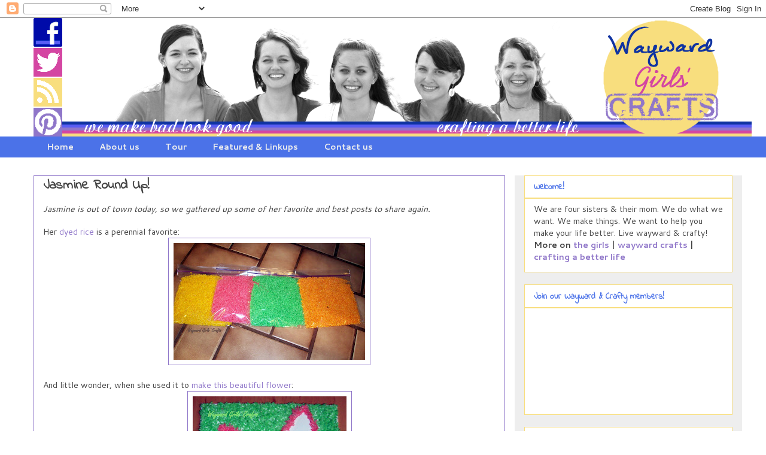

--- FILE ---
content_type: text/html; charset=UTF-8
request_url: http://www.waywardgirlscrafts.com/2011/09/jasmine-round-up.html
body_size: 30927
content:
<!DOCTYPE html>
<html class='v2' dir='ltr' xmlns='http://www.w3.org/1999/xhtml' xmlns:b='http://www.google.com/2005/gml/b' xmlns:data='http://www.google.com/2005/gml/data' xmlns:expr='http://www.google.com/2005/gml/expr'>
<head>
<link href='https://www.blogger.com/static/v1/widgets/335934321-css_bundle_v2.css' rel='stylesheet' type='text/css'/>
<meta content='width=1100' name='viewport'/>
<meta content='text/html; charset=UTF-8' http-equiv='Content-Type'/>
<meta content='blogger' name='generator'/>
<link href='http://www.waywardgirlscrafts.com/favicon.ico' rel='icon' type='image/x-icon'/>
<link href='http://www.waywardgirlscrafts.com/2011/09/jasmine-round-up.html' rel='canonical'/>
<link rel="alternate" type="application/atom+xml" title="Wayward Girls&#39; Crafts - Atom" href="http://www.waywardgirlscrafts.com/feeds/posts/default" />
<link rel="alternate" type="application/rss+xml" title="Wayward Girls&#39; Crafts - RSS" href="http://www.waywardgirlscrafts.com/feeds/posts/default?alt=rss" />
<link rel="service.post" type="application/atom+xml" title="Wayward Girls&#39; Crafts - Atom" href="https://www.blogger.com/feeds/5602700643884059963/posts/default" />

<link rel="alternate" type="application/atom+xml" title="Wayward Girls&#39; Crafts - Atom" href="http://www.waywardgirlscrafts.com/feeds/7117086354194070719/comments/default" />
<!--Can't find substitution for tag [blog.ieCssRetrofitLinks]-->
<link href='https://blogger.googleusercontent.com/img/b/R29vZ2xl/AVvXsEhN-4pWHZV1NaULih2GRhuneauxkfAtBjmv1h2V-A5tJFP40dS39PYh-BLtwHhRyjZl1kr6_lZz9EdAdIrcy4iuczPcV204BWvLAaC7CMBoD-8mckP9-oyScbKbOeKFQtLN9dnCYBsAu_0/s320/100_4318.JPG' rel='image_src'/>
<meta content='http://www.waywardgirlscrafts.com/2011/09/jasmine-round-up.html' property='og:url'/>
<meta content='Jasmine Round Up!' property='og:title'/>
<meta content='Jasmine is out of town today, so we gathered up some of her favorite and best posts to share again.   Her dyed rice  is a perennial favorite...' property='og:description'/>
<meta content='https://blogger.googleusercontent.com/img/b/R29vZ2xl/AVvXsEhN-4pWHZV1NaULih2GRhuneauxkfAtBjmv1h2V-A5tJFP40dS39PYh-BLtwHhRyjZl1kr6_lZz9EdAdIrcy4iuczPcV204BWvLAaC7CMBoD-8mckP9-oyScbKbOeKFQtLN9dnCYBsAu_0/w1200-h630-p-k-no-nu/100_4318.JPG' property='og:image'/>
<title>
Wayward Girls' Crafts: Jasmine Round Up!
</title>
<style type='text/css'>@font-face{font-family:'Cantarell';font-style:normal;font-weight:400;font-display:swap;src:url(//fonts.gstatic.com/s/cantarell/v18/B50NF7ZDq37KMUvlO015gqJrPqySLbYf.woff2)format('woff2');unicode-range:U+0100-02BA,U+02BD-02C5,U+02C7-02CC,U+02CE-02D7,U+02DD-02FF,U+0304,U+0308,U+0329,U+1D00-1DBF,U+1E00-1E9F,U+1EF2-1EFF,U+2020,U+20A0-20AB,U+20AD-20C0,U+2113,U+2C60-2C7F,U+A720-A7FF;}@font-face{font-family:'Cantarell';font-style:normal;font-weight:400;font-display:swap;src:url(//fonts.gstatic.com/s/cantarell/v18/B50NF7ZDq37KMUvlO015jKJrPqySLQ.woff2)format('woff2');unicode-range:U+0000-00FF,U+0131,U+0152-0153,U+02BB-02BC,U+02C6,U+02DA,U+02DC,U+0304,U+0308,U+0329,U+2000-206F,U+20AC,U+2122,U+2191,U+2193,U+2212,U+2215,U+FEFF,U+FFFD;}@font-face{font-family:'Cantarell';font-style:normal;font-weight:700;font-display:swap;src:url(//fonts.gstatic.com/s/cantarell/v18/B50IF7ZDq37KMUvlO01xN4d-HY6fB4wWgEHB.woff2)format('woff2');unicode-range:U+0100-02BA,U+02BD-02C5,U+02C7-02CC,U+02CE-02D7,U+02DD-02FF,U+0304,U+0308,U+0329,U+1D00-1DBF,U+1E00-1E9F,U+1EF2-1EFF,U+2020,U+20A0-20AB,U+20AD-20C0,U+2113,U+2C60-2C7F,U+A720-A7FF;}@font-face{font-family:'Cantarell';font-style:normal;font-weight:700;font-display:swap;src:url(//fonts.gstatic.com/s/cantarell/v18/B50IF7ZDq37KMUvlO01xN4d-E46fB4wWgA.woff2)format('woff2');unicode-range:U+0000-00FF,U+0131,U+0152-0153,U+02BB-02BC,U+02C6,U+02DA,U+02DC,U+0304,U+0308,U+0329,U+2000-206F,U+20AC,U+2122,U+2191,U+2193,U+2212,U+2215,U+FEFF,U+FFFD;}@font-face{font-family:'Indie Flower';font-style:normal;font-weight:400;font-display:swap;src:url(//fonts.gstatic.com/s/indieflower/v24/m8JVjfNVeKWVnh3QMuKkFcZVZ0uH99GUDs4k.woff2)format('woff2');unicode-range:U+0100-02BA,U+02BD-02C5,U+02C7-02CC,U+02CE-02D7,U+02DD-02FF,U+0304,U+0308,U+0329,U+1D00-1DBF,U+1E00-1E9F,U+1EF2-1EFF,U+2020,U+20A0-20AB,U+20AD-20C0,U+2113,U+2C60-2C7F,U+A720-A7FF;}@font-face{font-family:'Indie Flower';font-style:normal;font-weight:400;font-display:swap;src:url(//fonts.gstatic.com/s/indieflower/v24/m8JVjfNVeKWVnh3QMuKkFcZVaUuH99GUDg.woff2)format('woff2');unicode-range:U+0000-00FF,U+0131,U+0152-0153,U+02BB-02BC,U+02C6,U+02DA,U+02DC,U+0304,U+0308,U+0329,U+2000-206F,U+20AC,U+2122,U+2191,U+2193,U+2212,U+2215,U+FEFF,U+FFFD;}</style>
<style id='page-skin-1' type='text/css'><!--
/*
-----------------------------------------------
Blogger Template Style
Name:     Awesome Inc.
Designer: Tina Chen
URL:      tinachen.org
----------------------------------------------- */
/* Variable definitions
====================
<Variable name="keycolor" description="Main Color" type="color" default="#ffffff"/>
<Group description="Page" selector="body">
<Variable name="body.font" description="Font" type="font"
default="normal normal 13px Arial, Tahoma, Helvetica, FreeSans, sans-serif"/>
<Variable name="body.background.color" description="Background Color" type="color" default="#000000"/>
<Variable name="body.text.color" description="Text Color" type="color" default="#ffffff"/>
</Group>
<Group description="Links" selector=".main-inner">
<Variable name="link.color" description="Link Color" type="color" default="#888888"/>
<Variable name="link.visited.color" description="Visited Color" type="color" default="#444444"/>
<Variable name="link.hover.color" description="Hover Color" type="color" default="#cccccc"/>
</Group>
<Group description="Blog Title" selector=".header h1">
<Variable name="header.font" description="Title Font" type="font"
default="normal bold 40px Arial, Tahoma, Helvetica, FreeSans, sans-serif"/>
<Variable name="header.text.color" description="Title Color" type="color" default="#444444" />
<Variable name="header.background.color" description="Header Background" type="color" default="transparent" />
</Group>
<Group description="Blog Description" selector=".header .description">
<Variable name="description.font" description="Font" type="font"
default="normal normal 14px Arial, Tahoma, Helvetica, FreeSans, sans-serif"/>
<Variable name="description.text.color" description="Text Color" type="color"
default="#444444" />
</Group>
<Group description="Tabs Text" selector=".tabs-inner .widget li a">
<Variable name="tabs.font" description="Font" type="font"
default="normal bold 14px Arial, Tahoma, Helvetica, FreeSans, sans-serif"/>
<Variable name="tabs.text.color" description="Text Color" type="color" default="#444444"/>
<Variable name="tabs.selected.text.color" description="Selected Color" type="color" default="#eeeeee"/>
</Group>
<Group description="Tabs Background" selector=".tabs-outer .PageList">
<Variable name="tabs.background.color" description="Background Color" type="color" default="#141414"/>
<Variable name="tabs.selected.background.color" description="Selected Color" type="color" default="#444444"/>
<Variable name="tabs.border.color" description="Border Color" type="color" default="#f8de7e"/>
</Group>
<Group description="Date Header" selector=".main-inner .widget h2.date-header, .main-inner .widget h2.date-header span">
<Variable name="date.font" description="Font" type="font"
default="normal normal 14px Arial, Tahoma, Helvetica, FreeSans, sans-serif"/>
<Variable name="date.text.color" description="Text Color" type="color" default="#666666"/>
<Variable name="date.border.color" description="Border Color" type="color" default="#f8de7e"/>
</Group>
<Group description="Post Title" selector="h3.post-title, h4, h3.post-title a">
<Variable name="post.title.font" description="Font" type="font"
default="normal bold 22px Arial, Tahoma, Helvetica, FreeSans, sans-serif"/>
<Variable name="post.title.text.color" description="Text Color" type="color" default="#444444"/>
</Group>
<Group description="Post Background" selector=".post">
<Variable name="post.background.color" description="Background Color" type="color" default="#ffffff" />
<Variable name="post.border.color" description="Border Color" type="color" default="#f8de7e" />
<Variable name="post.border.bevel.color" description="Bevel Color" type="color" default="#f8de7e"/>
</Group>
<Group description="Gadget Title" selector="h2">
<Variable name="widget.title.font" description="Font" type="font"
default="normal bold 14px Arial, Tahoma, Helvetica, FreeSans, sans-serif"/>
<Variable name="widget.title.text.color" description="Text Color" type="color" default="#444444"/>
</Group>
<Group description="Gadget Text" selector=".sidebar .widget">
<Variable name="widget.font" description="Font" type="font"
default="normal normal 14px Arial, Tahoma, Helvetica, FreeSans, sans-serif"/>
<Variable name="widget.text.color" description="Text Color" type="color" default="#444444"/>
<Variable name="widget.alternate.text.color" description="Alternate Color" type="color" default="#666666"/>
</Group>
<Group description="Gadget Links" selector=".sidebar .widget">
<Variable name="widget.link.color" description="Link Color" type="color" default="#8f76c9"/>
<Variable name="widget.link.visited.color" description="Visited Color" type="color" default="#0f33a1"/>
<Variable name="widget.link.hover.color" description="Hover Color" type="color" default="#d44682"/>
</Group>
<Group description="Gadget Background" selector=".sidebar .widget">
<Variable name="widget.background.color" description="Background Color" type="color" default="#141414"/>
<Variable name="widget.border.color" description="Border Color" type="color" default="#222222"/>
<Variable name="widget.border.bevel.color" description="Bevel Color" type="color" default="#000000"/>
</Group>
<Group description="Sidebar Background" selector=".column-left-inner .column-right-inner">
<Variable name="widget.outer.background.color" description="Background Color" type="color" default="transparent" />
</Group>
<Group description="Images" selector=".main-inner">
<Variable name="image.background.color" description="Background Color" type="color" default="transparent"/>
<Variable name="image.border.color" description="Border Color" type="color" default="transparent"/>
</Group>
<Group description="Feed" selector=".blog-feeds">
<Variable name="feed.text.color" description="Text Color" type="color" default="#444444"/>
</Group>
<Group description="Feed Links" selector=".blog-feeds">
<Variable name="feed.link.color" description="Link Color" type="color" default="#8f76c9"/>
<Variable name="feed.link.visited.color" description="Visited Color" type="color" default="#0f33a1"/>
<Variable name="feed.link.hover.color" description="Hover Color" type="color" default="#d44682"/>
</Group>
<Group description="Pager" selector=".blog-pager">
<Variable name="pager.background.color" description="Background Color" type="color" default="#ffffff" />
</Group>
<Group description="Footer" selector=".footer-outer">
<Variable name="footer.background.color" description="Background Color" type="color" default="#ffffff" />
<Variable name="footer.text.color" description="Text Color" type="color" default="#444444" />
</Group>
<Variable name="title.shadow.spread" description="Title Shadow" type="length" default="-1px"/>
<Variable name="body.background" description="Body Background" type="background"
color="#ffffff"
default="$(color) none repeat scroll top left"/>
<Variable name="body.background.gradient.cap" description="Body Gradient Cap" type="url"
default="none"/>
<Variable name="body.background.size" description="Body Background Size" type="string" default="auto"/>
<Variable name="tabs.background.gradient" description="Tabs Background Gradient" type="url"
default="none"/>
<Variable name="header.background.gradient" description="Header Background Gradient" type="url" default="none" />
<Variable name="header.padding.top" description="Header Top Padding" type="length" default="22px" />
<Variable name="header.margin.top" description="Header Top Margin" type="length" default="0" />
<Variable name="header.margin.bottom" description="Header Bottom Margin" type="length" default="0" />
<Variable name="widget.padding.top" description="Widget Padding Top" type="length" default="8px" />
<Variable name="widget.padding.side" description="Widget Padding Side" type="length" default="15px" />
<Variable name="widget.outer.margin.top" description="Widget Top Margin" type="length" default="0" />
<Variable name="widget.outer.background.gradient" description="Gradient" type="url" default="none" />
<Variable name="widget.border.radius" description="Gadget Border Radius" type="length" default="0" />
<Variable name="outer.shadow.spread" description="Outer Shadow Size" type="length" default="0" />
<Variable name="date.header.border.radius.top" description="Date Header Border Radius Top" type="length" default="0" />
<Variable name="date.header.position" description="Date Header Position" type="length" default="15px" />
<Variable name="date.space" description="Date Space" type="length" default="30px" />
<Variable name="date.position" description="Date Float" type="string" default="static" />
<Variable name="date.padding.bottom" description="Date Padding Bottom" type="length" default="0" />
<Variable name="date.border.size" description="Date Border Size" type="length" default="0" />
<Variable name="date.background" description="Date Background" type="background" color="transparent"
default="$(color) none no-repeat scroll top left" />
<Variable name="date.first.border.radius.top" description="Date First top radius" type="length" default="0" />
<Variable name="date.last.space.bottom" description="Date Last Space Bottom" type="length"
default="20px" />
<Variable name="date.last.border.radius.bottom" description="Date Last bottom radius" type="length" default="0" />
<Variable name="post.first.padding.top" description="First Post Padding Top" type="length" default="0" />
<Variable name="image.shadow.spread" description="Image Shadow Size" type="length" default="0"/>
<Variable name="image.border.radius" description="Image Border Radius" type="length" default="0"/>
<Variable name="separator.outdent" description="Separator Outdent" type="length" default="15px" />
<Variable name="title.separator.border.size" description="Widget Title Border Size" type="length" default="1px" />
<Variable name="list.separator.border.size" description="List Separator Border Size" type="length" default="1px" />
<Variable name="shadow.spread" description="Shadow Size" type="length" default="0"/>
<Variable name="startSide" description="Side where text starts in blog language" type="automatic" default="left"/>
<Variable name="endSide" description="Side where text ends in blog language" type="automatic" default="right"/>
<Variable name="date.side" description="Side where date header is placed" type="string" default="right"/>
<Variable name="pager.border.radius.top" description="Pager Border Top Radius" type="length" default="0" />
<Variable name="pager.space.top" description="Pager Top Space" type="length" default="1em" />
<Variable name="footer.background.gradient" description="Background Gradient" type="url" default="none" />
<Variable name="mobile.background.size" description="Mobile Background Size" type="string"
default="auto"/>
<Variable name="mobile.background.overlay" description="Mobile Background Overlay" type="string"
default="transparent none repeat scroll top left"/>
<Variable name="mobile.button.color" description="Mobile Button Color" type="color" default="#ffffff" />
*/
/* Content
----------------------------------------------- */
body {
font: normal normal 14px Cantarell;
color: #444444;
background: #ffffff none no-repeat scroll center center;
}
html body .content-outer {
min-width: 0;
max-width: 100%;
width: 100%;
}
a:link {
text-decoration: none;
color: #8f76c9;
}
a:visited {
text-decoration: none;
color: #0f33a1;
}
a:hover {
text-decoration: underline;
color: #d44682;
}
.body-fauxcolumn-outer .cap-top {
position: absolute;
z-index: 1;
height: 276px;
width: 100%;
background: transparent none repeat-x scroll top left;
_background-image: none;
}
/* Columns
----------------------------------------------- */
.content-inner {
padding: 0;
}
.header-inner .section {
margin: 0 16px;
}
.tabs-inner .section {
margin: 0 16px;
}
.main-inner {
padding-top: 30px;
}
.main-inner .column-center-inner,
.main-inner .column-left-inner,
.main-inner .column-right-inner {
padding: 0 5px;
}
*+html body .main-inner .column-center-inner {
margin-top: -30px;
}
#layout .main-inner .column-center-inner {
margin-top: 0;
}
/* Header
----------------------------------------------- */
.header-outer {
margin: 0 0 0 0;
background: transparent none repeat scroll 0 0;
}
.Header h1 {
font: normal bold 40px Arial, Tahoma, Helvetica, FreeSans, sans-serif;
color: #444444;
text-shadow: 0 0 -1px #000000;
}
.Header h1 a {
color: #444444;
}
.Header .description {
font: normal normal 14px Arial, Tahoma, Helvetica, FreeSans, sans-serif;
color: #444444;
}
.header-inner .Header .titlewrapper,
.header-inner .Header .descriptionwrapper {
padding-left: 0;
padding-right: 0;
margin-bottom: 0;
}
.header-inner .Header .titlewrapper {
padding-top: 22px;
}
/* Tabs
----------------------------------------------- */
.tabs-outer {
overflow: hidden;
position: relative;
background: #4b72e8 none repeat scroll 0 0;
}
#layout .tabs-outer {
overflow: visible;
}
.tabs-cap-top, .tabs-cap-bottom {
position: absolute;
width: 100%;
border-top: 1px solid transparent;
}
.tabs-cap-bottom {
bottom: 0;
}
.tabs-inner .widget li a {
display: inline-block;
margin: 0;
padding: .6em 1.5em;
font: normal bold 14px Cantarell;
color: #eeeeee;
border-top: 1px solid transparent;
border-bottom: 1px solid transparent;
border-left: 1px solid transparent;
height: 16px;
line-height: 16px;
}
.tabs-inner .widget li:last-child a {
border-right: 1px solid transparent;
}
.tabs-inner .widget li.selected a, .tabs-inner .widget li a:hover {
background: #d44682 none repeat-x scroll 0 -100px;
color: #eeeeee;
}
/* Headings
----------------------------------------------- */
h2 {
font: normal bold 14px Indie Flower;
color: #4b72e8;
}
/* Widgets
----------------------------------------------- */
.main-inner .section {
margin: 0 27px;
padding: 0;
}
.main-inner .column-left-outer,
.main-inner .column-right-outer {
margin-top: 0;
}
#layout .main-inner .column-left-outer,
#layout .main-inner .column-right-outer {
margin-top: 0;
}
.main-inner .column-left-inner,
.main-inner .column-right-inner {
background: #eeeeee none repeat 0 0;
-moz-box-shadow: 0 0 0 rgba(0, 0, 0, .2);
-webkit-box-shadow: 0 0 0 rgba(0, 0, 0, .2);
-goog-ms-box-shadow: 0 0 0 rgba(0, 0, 0, .2);
box-shadow: 0 0 0 rgba(0, 0, 0, .2);
-moz-border-radius: 0;
-webkit-border-radius: 0;
-goog-ms-border-radius: 0;
border-radius: 0;
}
#layout .main-inner .column-left-inner,
#layout .main-inner .column-right-inner {
margin-top: 0;
}
.sidebar .widget {
font: normal normal 14px Cantarell;
color: #444444;
}
.sidebar .widget a:link {
color: #8f76c9;
}
.sidebar .widget a:visited {
color: #0f33a1;
}
.sidebar .widget a:hover {
color: #d44682;
}
.sidebar .widget h2 {
text-shadow: 0 0 -1px #000000;
}
.main-inner .widget {
background-color: #ffffff;
border: 1px solid #f8de7e;
padding: 0 15px 15px;
margin: 20px -16px;
-moz-box-shadow: 0 0 0 rgba(0, 0, 0, .2);
-webkit-box-shadow: 0 0 0 rgba(0, 0, 0, .2);
-goog-ms-box-shadow: 0 0 0 rgba(0, 0, 0, .2);
box-shadow: 0 0 0 rgba(0, 0, 0, .2);
-moz-border-radius: 0;
-webkit-border-radius: 0;
-goog-ms-border-radius: 0;
border-radius: 0;
}
.main-inner .widget h2 {
margin: 0 -15px;
padding: .6em 15px .5em;
border-bottom: 1px solid #f8de7e;
}
.footer-inner .widget h2 {
padding: 0 0 .4em;
border-bottom: 1px solid #f8de7e;
}
.main-inner .widget h2 + div, .footer-inner .widget h2 + div {
border-top: 1px solid #f8de7e;
padding-top: 8px;
}
.main-inner .widget .widget-content {
margin: 0 -15px;
padding: 7px 15px 0;
}
.main-inner .widget ul, .main-inner .widget #ArchiveList ul.flat {
margin: -8px -15px 0;
padding: 0;
list-style: none;
}
.main-inner .widget #ArchiveList {
margin: -8px 0 0;
}
.main-inner .widget ul li, .main-inner .widget #ArchiveList ul.flat li {
padding: .5em 15px;
text-indent: 0;
color: #666666;
border-top: 1px solid #f8de7e;
border-bottom: 1px solid #f8de7e;
}
.main-inner .widget #ArchiveList ul li {
padding-top: .25em;
padding-bottom: .25em;
}
.main-inner .widget ul li:first-child, .main-inner .widget #ArchiveList ul.flat li:first-child {
border-top: none;
}
.main-inner .widget ul li:last-child, .main-inner .widget #ArchiveList ul.flat li:last-child {
border-bottom: none;
}
.post-body {
position: relative;
}
.main-inner .widget .post-body ul {
padding: 0 2.5em;
margin: .5em 0;
list-style: disc;
}
.main-inner .widget .post-body ul li {
padding: 0.25em 0;
margin-bottom: .25em;
color: #444444;
border: none;
}
.footer-inner .widget ul {
padding: 0;
list-style: none;
}
.widget .zippy {
color: #666666;
}
/* Posts
----------------------------------------------- */
body .main-inner .Blog {
padding: 0;
margin-bottom: 1em;
background-color: transparent;
border: none;
-moz-box-shadow: 0 0 0 rgba(0, 0, 0, 0);
-webkit-box-shadow: 0 0 0 rgba(0, 0, 0, 0);
-goog-ms-box-shadow: 0 0 0 rgba(0, 0, 0, 0);
box-shadow: 0 0 0 rgba(0, 0, 0, 0);
}
.main-inner .section:last-child .Blog:last-child {
padding: 0;
margin-bottom: 1em;
}
.main-inner .widget h2.date-header {
margin: 0 -15px 1px;
padding: 0 0 0 0;
font: normal normal 14px Cantarell;
color: #d44682;
background: transparent none no-repeat scroll top left;
border-top: 0 solid #8f76c9;
border-bottom: 1px solid #f8de7e;
-moz-border-radius-topleft: 0;
-moz-border-radius-topright: 0;
-webkit-border-top-left-radius: 0;
-webkit-border-top-right-radius: 0;
border-top-left-radius: 0;
border-top-right-radius: 0;
position: static;
bottom: 100%;
right: 15px;
text-shadow: 0 0 -1px #000000;
}
.main-inner .widget h2.date-header span {
font: normal normal 14px Cantarell;
display: block;
padding: .5em 15px;
border-left: 0 solid #8f76c9;
border-right: 0 solid #8f76c9;
}
.date-outer {
position: relative;
margin: 30px 0 20px;
padding: 0 15px;
background-color: #ffffff;
border: 1px solid #8f76c9;
-moz-box-shadow: 0 0 0 rgba(0, 0, 0, .2);
-webkit-box-shadow: 0 0 0 rgba(0, 0, 0, .2);
-goog-ms-box-shadow: 0 0 0 rgba(0, 0, 0, .2);
box-shadow: 0 0 0 rgba(0, 0, 0, .2);
-moz-border-radius: 0;
-webkit-border-radius: 0;
-goog-ms-border-radius: 0;
border-radius: 0;
}
.date-outer:first-child {
margin-top: 0;
}
.date-outer:last-child {
margin-bottom: 20px;
-moz-border-radius-bottomleft: 0;
-moz-border-radius-bottomright: 0;
-webkit-border-bottom-left-radius: 0;
-webkit-border-bottom-right-radius: 0;
-goog-ms-border-bottom-left-radius: 0;
-goog-ms-border-bottom-right-radius: 0;
border-bottom-left-radius: 0;
border-bottom-right-radius: 0;
}
.date-posts {
margin: 0 -15px;
padding: 0 15px;
clear: both;
}
.post-outer, .inline-ad {
border-top: 1px solid #f8de7e;
margin: 0 -15px;
padding: 15px 15px;
}
.post-outer {
padding-bottom: 10px;
}
.post-outer:first-child {
padding-top: 0;
border-top: none;
}
.post-outer:last-child, .inline-ad:last-child {
border-bottom: none;
}
.post-body {
position: relative;
}
.post-body img {
padding: 8px;
background: transparent;
border: 1px solid #8f76c9;
-moz-box-shadow: 0 0 0 rgba(0, 0, 0, .2);
-webkit-box-shadow: 0 0 0 rgba(0, 0, 0, .2);
box-shadow: 0 0 0 rgba(0, 0, 0, .2);
-moz-border-radius: 0;
-webkit-border-radius: 0;
border-radius: 0;
}
h3.post-title, h4 {
font: normal bold 22px Indie Flower;
color: #444444;
}
h3.post-title a {
font: normal bold 22px Indie Flower;
color: #444444;
}
h3.post-title a:hover {
color: #d44682;
text-decoration: underline;
}
.post-header {
margin: 0 0 1em;
}
.post-body {
line-height: 1.4;
}
.post-outer h2 {
color: #444444;
}
.post-footer {
margin: 1.5em 0 0;
}
#blog-pager {
padding: 15px;
font-size: 120%;
background-color: #ffffff;
border: 1px solid #f8de7e;
-moz-box-shadow: 0 0 0 rgba(0, 0, 0, .2);
-webkit-box-shadow: 0 0 0 rgba(0, 0, 0, .2);
-goog-ms-box-shadow: 0 0 0 rgba(0, 0, 0, .2);
box-shadow: 0 0 0 rgba(0, 0, 0, .2);
-moz-border-radius: 0;
-webkit-border-radius: 0;
-goog-ms-border-radius: 0;
border-radius: 0;
-moz-border-radius-topleft: 0;
-moz-border-radius-topright: 0;
-webkit-border-top-left-radius: 0;
-webkit-border-top-right-radius: 0;
-goog-ms-border-top-left-radius: 0;
-goog-ms-border-top-right-radius: 0;
border-top-left-radius: 0;
border-top-right-radius-topright: 0;
margin-top: 1em;
}
.blog-feeds, .post-feeds {
margin: 1em 0;
text-align: center;
color: #444444;
}
.blog-feeds a, .post-feeds a {
color: #8f76c9;
}
.blog-feeds a:visited, .post-feeds a:visited {
color: #0f33a1;
}
.blog-feeds a:hover, .post-feeds a:hover {
color: #d44682;
}
.post-outer .comments {
margin-top: 2em;
}
/* Comments
----------------------------------------------- */
.comments .comments-content .icon.blog-author {
background-repeat: no-repeat;
background-image: url([data-uri]);
}
.comments .comments-content .loadmore a {
border-top: 1px solid transparent;
border-bottom: 1px solid transparent;
}
.comments .continue {
border-top: 2px solid transparent;
}
/* Footer
----------------------------------------------- */
.footer-outer {
margin: -0 0 -1px;
padding: 0 0 0;
color: #444444;
overflow: hidden;
}
.footer-fauxborder-left {
border-top: 1px solid #f8de7e;
background: #ffffff none repeat scroll 0 0;
-moz-box-shadow: 0 0 0 rgba(0, 0, 0, .2);
-webkit-box-shadow: 0 0 0 rgba(0, 0, 0, .2);
-goog-ms-box-shadow: 0 0 0 rgba(0, 0, 0, .2);
box-shadow: 0 0 0 rgba(0, 0, 0, .2);
margin: 0 -0;
}
/* Mobile
----------------------------------------------- */
body.mobile {
background-size: auto;
}
.mobile .body-fauxcolumn-outer {
background: transparent none repeat scroll top left;
}
*+html body.mobile .main-inner .column-center-inner {
margin-top: 0;
}
.mobile .main-inner .widget {
padding: 0 0 15px;
}
.mobile .main-inner .widget h2 + div,
.mobile .footer-inner .widget h2 + div {
border-top: none;
padding-top: 0;
}
.mobile .footer-inner .widget h2 {
padding: 0.5em 0;
border-bottom: none;
}
.mobile .main-inner .widget .widget-content {
margin: 0;
padding: 7px 0 0;
}
.mobile .main-inner .widget ul,
.mobile .main-inner .widget #ArchiveList ul.flat {
margin: 0 -15px 0;
}
.mobile .main-inner .widget h2.date-header {
right: 0;
}
.mobile .date-header span {
padding: 0.4em 0;
}
.mobile .date-outer:first-child {
margin-bottom: 0;
border: 1px solid #8f76c9;
-moz-border-radius-topleft: 0;
-moz-border-radius-topright: 0;
-webkit-border-top-left-radius: 0;
-webkit-border-top-right-radius: 0;
-goog-ms-border-top-left-radius: 0;
-goog-ms-border-top-right-radius: 0;
border-top-left-radius: 0;
border-top-right-radius: 0;
}
.mobile .date-outer {
border-color: #8f76c9;
border-width: 0 1px 1px;
}
.mobile .date-outer:last-child {
margin-bottom: 0;
}
.mobile .main-inner {
padding: 0;
}
.mobile .header-inner .section {
margin: 0;
}
.mobile .post-outer, .mobile .inline-ad {
padding: 5px 0;
}
.mobile .tabs-inner .section {
margin: 0 10px;
}
.mobile .main-inner .widget h2 {
margin: 0;
padding: 0;
}
.mobile .main-inner .widget h2.date-header span {
padding: 0;
}
.mobile .main-inner .widget .widget-content {
margin: 0;
padding: 7px 0 0;
}
.mobile #blog-pager {
border: 1px solid transparent;
background: #ffffff none repeat scroll 0 0;
}
.mobile .main-inner .column-left-inner,
.mobile .main-inner .column-right-inner {
background: #eeeeee none repeat 0 0;
-moz-box-shadow: none;
-webkit-box-shadow: none;
-goog-ms-box-shadow: none;
box-shadow: none;
}
.mobile .date-posts {
margin: 0;
padding: 0;
}
.mobile .footer-fauxborder-left {
margin: 0;
border-top: inherit;
}
.mobile .main-inner .section:last-child .Blog:last-child {
margin-bottom: 0;
}
.mobile-index-contents {
color: #444444;
}
.mobile .mobile-link-button {
background: #8f76c9 none repeat scroll 0 0;
}
.mobile-link-button a:link, .mobile-link-button a:visited {
color: #ffffff;
}
.mobile .tabs-inner .PageList .widget-content {
background: transparent;
border-top: 1px solid;
border-color: transparent;
color: #eeeeee;
}
.mobile .tabs-inner .PageList .widget-content .pagelist-arrow {
border-left: 1px solid transparent;
}

--></style>
<style id='template-skin-1' type='text/css'><!--
body {
min-width: 1200px;
}
.content-outer, .content-fauxcolumn-outer, .region-inner {
min-width: 1200px;
max-width: 1200px;
_width: 1200px;
}
.main-inner .columns {
padding-left: 0;
padding-right: 380px;
}
.main-inner .fauxcolumn-center-outer {
left: 0;
right: 380px;
/* IE6 does not respect left and right together */
_width: expression(this.parentNode.offsetWidth -
parseInt("0") -
parseInt("380px") + 'px');
}
.main-inner .fauxcolumn-left-outer {
width: 0;
}
.main-inner .fauxcolumn-right-outer {
width: 380px;
}
.main-inner .column-left-outer {
width: 0;
right: 100%;
margin-left: -0;
}
.main-inner .column-right-outer {
width: 380px;
margin-right: -380px;
}
#layout {
min-width: 0;
}
#layout .content-outer {
min-width: 0;
width: 800px;
}
#layout .region-inner {
min-width: 0;
width: auto;
}
--></style>
<script type='text/javascript'>
        (function(i,s,o,g,r,a,m){i['GoogleAnalyticsObject']=r;i[r]=i[r]||function(){
        (i[r].q=i[r].q||[]).push(arguments)},i[r].l=1*new Date();a=s.createElement(o),
        m=s.getElementsByTagName(o)[0];a.async=1;a.src=g;m.parentNode.insertBefore(a,m)
        })(window,document,'script','https://www.google-analytics.com/analytics.js','ga');
        ga('create', 'UA-491729-9', 'auto', 'blogger');
        ga('blogger.send', 'pageview');
      </script>
<link href='https://www.blogger.com/dyn-css/authorization.css?targetBlogID=5602700643884059963&amp;zx=73f8871f-da93-4e51-b5c9-b1fb59ce74ef' media='none' onload='if(media!=&#39;all&#39;)media=&#39;all&#39;' rel='stylesheet'/><noscript><link href='https://www.blogger.com/dyn-css/authorization.css?targetBlogID=5602700643884059963&amp;zx=73f8871f-da93-4e51-b5c9-b1fb59ce74ef' rel='stylesheet'/></noscript>
<meta name='google-adsense-platform-account' content='ca-host-pub-1556223355139109'/>
<meta name='google-adsense-platform-domain' content='blogspot.com'/>

</head>
<body class='loading'>
<div class='navbar section' id='navbar'><div class='widget Navbar' data-version='1' id='Navbar1'><script type="text/javascript">
    function setAttributeOnload(object, attribute, val) {
      if(window.addEventListener) {
        window.addEventListener('load',
          function(){ object[attribute] = val; }, false);
      } else {
        window.attachEvent('onload', function(){ object[attribute] = val; });
      }
    }
  </script>
<div id="navbar-iframe-container"></div>
<script type="text/javascript" src="https://apis.google.com/js/platform.js"></script>
<script type="text/javascript">
      gapi.load("gapi.iframes:gapi.iframes.style.bubble", function() {
        if (gapi.iframes && gapi.iframes.getContext) {
          gapi.iframes.getContext().openChild({
              url: 'https://www.blogger.com/navbar/5602700643884059963?po\x3d7117086354194070719\x26origin\x3dhttp://www.waywardgirlscrafts.com',
              where: document.getElementById("navbar-iframe-container"),
              id: "navbar-iframe"
          });
        }
      });
    </script><script type="text/javascript">
(function() {
var script = document.createElement('script');
script.type = 'text/javascript';
script.src = '//pagead2.googlesyndication.com/pagead/js/google_top_exp.js';
var head = document.getElementsByTagName('head')[0];
if (head) {
head.appendChild(script);
}})();
</script>
</div></div>
<div class='body-fauxcolumns'>
<div class='fauxcolumn-outer body-fauxcolumn-outer'>
<div class='cap-top'>
<div class='cap-left'></div>
<div class='cap-right'></div>
</div>
<div class='fauxborder-left'>
<div class='fauxborder-right'></div>
<div class='fauxcolumn-inner'>
</div>
</div>
<div class='cap-bottom'>
<div class='cap-left'></div>
<div class='cap-right'></div>
</div>
</div>
</div>
<div class='content'>
<div class='content-fauxcolumns'>
<div class='fauxcolumn-outer content-fauxcolumn-outer'>
<div class='cap-top'>
<div class='cap-left'></div>
<div class='cap-right'></div>
</div>
<div class='fauxborder-left'>
<div class='fauxborder-right'></div>
<div class='fauxcolumn-inner'>
</div>
</div>
<div class='cap-bottom'>
<div class='cap-left'></div>
<div class='cap-right'></div>
</div>
</div>
</div>
<div class='content-outer'>
<div class='content-cap-top cap-top'>
<div class='cap-left'></div>
<div class='cap-right'></div>
</div>
<div class='fauxborder-left content-fauxborder-left'>
<div class='fauxborder-right content-fauxborder-right'></div>
<div class='content-inner'>
<header>
<div class='header-outer'>
<div class='header-cap-top cap-top'>
<div class='cap-left'></div>
<div class='cap-right'></div>
</div>
<div class='fauxborder-left header-fauxborder-left'>
<div class='fauxborder-right header-fauxborder-right'></div>
<div class='region-inner header-inner'>
<div class='header section' id='header'><div class='widget HTML' data-version='1' id='HTML11'>
<div class='widget-content'>
<div style="text-align:center; width:1200px; margin-left:-30px; margin-right:auto; margin-bottom:-5px;">
<img id="Image-Maps_7201309300053478" src="https://blogger.googleusercontent.com/img/b/R29vZ2xl/AVvXsEhTslIW4qIkMEp2mAvSms-bc2vaOD_tgFLI8roaWrkYnDlPe-4nujPSjK1cB5Tnywiu1JHoodmIwWXa1vRp63cOmRcaN9QqItfbp_yvtsr5l-JKCXm2Ycem5K-pvnpaZp_jOLqoZg4OOSwM/s1600/new+header+1200.png" usemap="#Image-Maps_7201309300053478" border="0" width="1200" height="198" alt="" />
<map id="_Image-Maps_7201309300053478" name="Image-Maps_7201309300053478">
<area shape="rect" coords="0,0,48,49" href="http://www.facebook.com/waywardgirlscrafts" alt="Like WGC on Facebook" title="Like WGC on Facebook"    />
<area shape="rect" coords="0,48,48,97" href="http://twitter.com/waywardgirls" alt="Follow WGC on Twitter!" title="Follow WGC on Twitter!"    />
<area shape="rect" coords="0,99,48,148" href="http://www.WaywardGirlsCrafts.com/feeds/posts/default/" alt="Get free updates from WGC!" title="Get free updates from WGC!"    />
<area shape="rect" coords="0,149,48,193" href="http://www.pinterest.com/waywardgirls/" alt="Follow WGC on Pinterest!" title="Follow WGC on Pinterest!"    />
<area shape="rect" coords="50,0,1199,198" href="http://www.waywardgirlscrafts.com/" alt="Wayward Girls Crafts, we make bad look good; crafting a better life" title="Wayward Girls Crafts, we make bad look good; crafting a better life"    />
<area shape="rect" coords="1200,196,1200,198" href="http://www.image-maps.com/index.php?aff=mapped_users_7201309300053478" alt="Image Map" title="Image Map" />
</map>
</div>
</div>
<div class='clear'></div>
</div></div>
</div>
</div>
<div class='header-cap-bottom cap-bottom'>
<div class='cap-left'></div>
<div class='cap-right'></div>
</div>
</div>
</header>
<div class='tabs-outer'>
<div class='tabs-cap-top cap-top'>
<div class='cap-left'></div>
<div class='cap-right'></div>
</div>
<div class='fauxborder-left tabs-fauxborder-left'>
<div class='fauxborder-right tabs-fauxborder-right'></div>
<div class='region-inner tabs-inner'>
<div class='tabs section' id='crosscol'><div class='widget PageList' data-version='1' id='PageList1'>
<h2>
Pages
</h2>
<div class='widget-content'>
<ul>
<li>
<a href='http://www.waywardgirlscrafts.com/'>
Home
</a>
</li>
<li>
<a href='http://www.waywardgirlscrafts.com/p/about-us_29.html'>
About us
</a>
</li>
<li>
<a href='http://www.waywardgirlscrafts.com/p/tour.html'>
Tour
</a>
</li>
<li>
<a href='http://www.waywardgirlscrafts.com/p/featured-on.html'>
Featured & Linkups
</a>
</li>
<li>
<a href='http://www.waywardgirlscrafts.com/p/contact-us_29.html'>
Contact us
</a>
</li>
</ul>
<div class='clear'></div>
</div>
</div></div>
<div class='tabs no-items section' id='crosscol-overflow'></div>
</div>
</div>
<div class='tabs-cap-bottom cap-bottom'>
<div class='cap-left'></div>
<div class='cap-right'></div>
</div>
</div>
<div class='main-outer'>
<div class='main-cap-top cap-top'>
<div class='cap-left'></div>
<div class='cap-right'></div>
</div>
<div class='fauxborder-left main-fauxborder-left'>
<div class='fauxborder-right main-fauxborder-right'></div>
<div class='region-inner main-inner'>
<div class='columns fauxcolumns'>
<div class='fauxcolumn-outer fauxcolumn-center-outer'>
<div class='cap-top'>
<div class='cap-left'></div>
<div class='cap-right'></div>
</div>
<div class='fauxborder-left'>
<div class='fauxborder-right'></div>
<div class='fauxcolumn-inner'>
</div>
</div>
<div class='cap-bottom'>
<div class='cap-left'></div>
<div class='cap-right'></div>
</div>
</div>
<div class='fauxcolumn-outer fauxcolumn-left-outer'>
<div class='cap-top'>
<div class='cap-left'></div>
<div class='cap-right'></div>
</div>
<div class='fauxborder-left'>
<div class='fauxborder-right'></div>
<div class='fauxcolumn-inner'>
</div>
</div>
<div class='cap-bottom'>
<div class='cap-left'></div>
<div class='cap-right'></div>
</div>
</div>
<div class='fauxcolumn-outer fauxcolumn-right-outer'>
<div class='cap-top'>
<div class='cap-left'></div>
<div class='cap-right'></div>
</div>
<div class='fauxborder-left'>
<div class='fauxborder-right'></div>
<div class='fauxcolumn-inner'>
</div>
</div>
<div class='cap-bottom'>
<div class='cap-left'></div>
<div class='cap-right'></div>
</div>
</div>
<!-- corrects IE6 width calculation -->
<div class='columns-inner'>
<div class='column-center-outer'>
<div class='column-center-inner'>
<div class='main section' id='main'><div class='widget Blog' data-version='1' id='Blog1'>
<div class='blog-posts hfeed'>
<!--Can't find substitution for tag [defaultAdStart]-->

                                        <div class="date-outer">
                                      

                                        <div class="date-posts">
                                      
<div class='post-outer'>
<div class='post hentry' itemprop='blogPost' itemscope='itemscope' itemtype='http://schema.org/BlogPosting'>
<meta content='https://blogger.googleusercontent.com/img/b/R29vZ2xl/AVvXsEhN-4pWHZV1NaULih2GRhuneauxkfAtBjmv1h2V-A5tJFP40dS39PYh-BLtwHhRyjZl1kr6_lZz9EdAdIrcy4iuczPcV204BWvLAaC7CMBoD-8mckP9-oyScbKbOeKFQtLN9dnCYBsAu_0/s320/100_4318.JPG' itemprop='image_url'/>
<meta content='5602700643884059963' itemprop='blogId'/>
<meta content='7117086354194070719' itemprop='postId'/>
<a name='7117086354194070719'></a>
<a name='7117086354194070719'></a>
<h3 class='post-title entry-title' itemprop='name'>
Jasmine Round Up!
</h3>
<div class='post-header'>
<div class='post-header-line-1'></div>
</div>
<div class='post-body entry-content' id='post-body-7117086354194070719' itemprop='description articleBody'>
<i>Jasmine is out of town today, so we gathered up some of her favorite and best posts to share again.</i><br />
<br />
Her <a href="http://www.waywardgirlscrafts.com/2011/06/dying-rice.html">dyed rice</a> is a perennial favorite:<br />
<div class="separator" style="clear: both; text-align: center;">
<a href="http://www.waywardgirlscrafts.com/2011/06/dying-rice.html" imageanchor="1" style="margin-left: 1em; margin-right: 1em;"><img border="0" src="https://blogger.googleusercontent.com/img/b/R29vZ2xl/AVvXsEhN-4pWHZV1NaULih2GRhuneauxkfAtBjmv1h2V-A5tJFP40dS39PYh-BLtwHhRyjZl1kr6_lZz9EdAdIrcy4iuczPcV204BWvLAaC7CMBoD-8mckP9-oyScbKbOeKFQtLN9dnCYBsAu_0/s320/100_4318.JPG" /></a></div>
<br />
And little wonder, when she used it to <a href="http://www.waywardgirlscrafts.com/2011/06/dyed-rice-artwork.html">make this beautiful flower</a>:
<br />
<div class="separator" style="clear: both; text-align: center;">
<a href="http://www.waywardgirlscrafts.com/2011/06/dyed-rice-artwork.html" imageanchor="1" style="margin-left: 1em; margin-right: 1em;"><img border="0" src="https://blogger.googleusercontent.com/img/b/R29vZ2xl/AVvXsEh89QKr-l_ca4LSVYwVc9bPGhcK2F2IgRs8pCCY8YZec16uGBQG58qng8CmM5O5xgt8gbKEWV3dkojkqppVtIvN-wBfKpVO9gMimb-t3ggT2tn59od3I3udh7JcSwKy0MUvTi66Bhul9E8/s320/100_4326.JPG" /></a></div>
She's also a whiz at sewing, with great tips on <a href="http://www.waywardgirlscrafts.com/2011/06/darts.html">sewing darts</a> and <a href="http://www.waywardgirlscrafts.com/2011/07/reducing-bulk.html">reducing bulk</a>.

<br />
<div class="separator" style="clear: both; text-align: center;">
<a href="http://www.waywardgirlscrafts.com/2011/06/darts.html" imageanchor="1" style="margin-left: 1em; margin-right: 1em;"><img border="0" height="200" src="https://blogger.googleusercontent.com/img/b/R29vZ2xl/AVvXsEjqWhmQ4D0W-Ag_CnztxSBUPtKdGaZbYHwOCOUCgYwLqNmWHT_MvCq-Aeesvqce4mt7irSlSADkykAJ9nOgIku7-aKHZcplvdRBz0ltfn0twrNZvlXO2JygbpLLGOlbtyeaP5f41w9rEqc/s200/100_4421.JPG" width="143" /></a><a href="http://www.waywardgirlscrafts.com/2011/07/reducing-bulk.html" imageanchor="1" style="margin-left: 1em; margin-right: 1em;"><img border="0" height="200" src="https://blogger.googleusercontent.com/img/b/R29vZ2xl/AVvXsEjrBfCGGa_P5qlrZ3wTtUJ27A3ehxHbhBYImw9B3jHYIlZVaSwPvuMHOe1jZaX8OCBw99GayFuxjPYcNkAyigeYZmryd06i3rIs2GGkeKm7BNhw7JK5GbHoH2i67eXuKJ7udqgn-NX6noQ/s200/Reducing+Bulk.jpg" width="183" /></a></div>

And she's got some great recipes:<br />
<br />
<table align="center" cellpadding="0" cellspacing="0" class="tr-caption-container" style="margin-left: auto; margin-right: auto; text-align: center;"><tbody>
<tr><td style="text-align: center;"><a href="http://www.waywardgirlscrafts.com/2011/05/home-made-apple-pie.html" imageanchor="1" style="margin-left: auto; margin-right: auto;"><img border="0" src="https://blogger.googleusercontent.com/img/b/R29vZ2xl/AVvXsEguG4tCpJW2-QW6iJ9k-k2kIDLlzoQu_HQCCZjA1tkIz_ILjeZGnWXwcoMtuDk1UzdrwEWu0zYIwL5NW9A6PaUMKot-uT8ct9jOYxz65UcznvRdrIETRd3RjQwfmiH6VAhZ-G_CcBeEREs/s320/baking.jpg" /></a></td></tr>
<tr><td class="tr-caption" style="text-align: center;"><a href="http://www.waywardgirlscrafts.com/2011/05/home-made-apple-pie.html">Homemade Apple Pie</a></td></tr>
</tbody></table>
<table align="center" cellpadding="0" cellspacing="0" class="tr-caption-container" style="margin-left: auto; margin-right: auto; text-align: center;"><tbody>
<tr><td style="text-align: center;"><a href="http://www.waywardgirlscrafts.com/2011/05/carmel-and-chocolate-drizzle-chex-mix.html" imageanchor="1" style="margin-left: auto; margin-right: auto;"><img border="0" src="https://blogger.googleusercontent.com/img/b/R29vZ2xl/AVvXsEhyDl7pgc042AKw3DwViPqDU2fp0zXjHoffpOXWt7dJZxpmiTjkHaLYqwO1HPxPTFh9MI_ufq9JXifWii4ZNTHZAEOrdxI6nEmNbNC9YeCR3TmppOHUG_TQOeK_-DnMaghFBf5JhUprJ0E/s320/100_3392.JPG" /></a></td></tr>
<tr><td class="tr-caption" style="text-align: center;"><a href="http://www.waywardgirlscrafts.com/2011/05/carmel-and-chocolate-drizzle-chex-mix.html">Caramel and chocolate drizzle Chex mix</a></td></tr>
</tbody></table>
<table align="center" cellpadding="0" cellspacing="0" class="tr-caption-container" style="margin-left: auto; margin-right: auto; text-align: center;"><tbody>
<tr><td style="text-align: center;"><a href="http://www.waywardgirlscrafts.com/2011/08/chocolate-covered-bears.html"><img border="0" src="https://blogger.googleusercontent.com/img/b/R29vZ2xl/AVvXsEihJjzP3wnsHZCp9UCqrfFaKPLTUTV_oggNH0BZgeH-YyVdmzpkvWy_WIOwuFYf9pMNBxFh2SwTn9uNbDfZzmg8AI4uggLpHw6WaN6wCAx7Qs_VGbKYX0qLIyv_G6Y2esgskc5NmCY26ws/s320/Choclate+Bears.jpg" style="margin-left: auto; margin-right: auto;" /></a></td></tr>
<tr><td class="tr-caption" style="text-align: center;"><a href="http://www.waywardgirlscrafts.com/2011/08/chocolate-covered-bears.html">Chocolate covered cinnamon bears</a></td></tr>
</tbody></table>
Be sure to join us next Thursday so you can see what Jasmine has in store for us next!
<div style='clear: both;'></div>
</div>
<div class='post-footer'>
<div class='post-footer-line post-footer-line-1'>
<span class='post-author vcard'>
Posted by
<span class='fn' itemprop='author' itemscope='itemscope' itemtype='http://schema.org/Person'>
<meta content='https://www.blogger.com/profile/04470155008273409124' itemprop='url'/>
<a class='g-profile' href='https://www.blogger.com/profile/04470155008273409124' rel='author' title='author profile'>
<span itemprop='name'>
WaywardGirlsCrafts
</span>
</a>
</span>
</span>
<span class='post-timestamp'>
at
<meta content='http://www.waywardgirlscrafts.com/2011/09/jasmine-round-up.html' itemprop='url'/>
<a class='timestamp-link' href='http://www.waywardgirlscrafts.com/2011/09/jasmine-round-up.html' rel='bookmark' title='permanent link'>
<abbr class='published' itemprop='datePublished' title='2011-09-15T16:59:00-05:00'>
4:59&#8239;PM
</abbr>
</a>
</span>
<span class='post-comment-link'>
</span>
<span class='post-icons'>
<span class='item-action'>
<a href='https://www.blogger.com/email-post/5602700643884059963/7117086354194070719' title='Email Post'>
<img alt='' class='icon-action' height='13' src='http://img1.blogblog.com/img/icon18_email.gif' width='18'/>
</a>
</span>
</span>
<div class='post-share-buttons goog-inline-block'>
<a class='goog-inline-block share-button sb-email' href='https://www.blogger.com/share-post.g?blogID=5602700643884059963&postID=7117086354194070719&target=email' target='_blank' title='Email This'>
<span class='share-button-link-text'>
Email This
</span>
</a>
<a class='goog-inline-block share-button sb-blog' href='https://www.blogger.com/share-post.g?blogID=5602700643884059963&postID=7117086354194070719&target=blog' onclick='window.open(this.href, "_blank", "height=270,width=475"); return false;' target='_blank' title='BlogThis!'>
<span class='share-button-link-text'>
BlogThis!
</span>
</a>
<a class='goog-inline-block share-button sb-twitter' href='https://www.blogger.com/share-post.g?blogID=5602700643884059963&postID=7117086354194070719&target=twitter' target='_blank' title='Share to X'>
<span class='share-button-link-text'>
Share to X
</span>
</a>
<a class='goog-inline-block share-button sb-facebook' href='https://www.blogger.com/share-post.g?blogID=5602700643884059963&postID=7117086354194070719&target=facebook' onclick='window.open(this.href, "_blank", "height=430,width=640"); return false;' target='_blank' title='Share to Facebook'>
<span class='share-button-link-text'>
Share to Facebook
</span>
</a>
<a class='goog-inline-block share-button sb-pinterest' href='https://www.blogger.com/share-post.g?blogID=5602700643884059963&postID=7117086354194070719&target=pinterest' target='_blank' title='Share to Pinterest'>
<span class='share-button-link-text'>
Share to Pinterest
</span>
</a>
</div>
<span class='post-labels'>
Labels:
<a href='http://www.waywardgirlscrafts.com/search/label/Jasmine' rel='tag'>
Jasmine
</a>

                                              ,
                                            
<a href='http://www.waywardgirlscrafts.com/search/label/roundup' rel='tag'>
roundup
</a>
</span>
</div>
<div class='post-footer-line post-footer-line-2'></div>
<div class='post-footer-line post-footer-line-3'></div>
</div>
</div>
<div class='comments' id='comments'>
<a name='comments'></a>
<div id='backlinks-container'>
<div id='Blog1_backlinks-container'>
</div>
</div>
</div>
</div>

                                      </div></div>
                                    
<!--Can't find substitution for tag [adEnd]-->
</div>
<div class='blog-pager' id='blog-pager'>
<span id='blog-pager-newer-link'>
<a class='blog-pager-newer-link' href='http://www.waywardgirlscrafts.com/2011/09/fall-table-runner-made-with-4-fat.html' id='Blog1_blog-pager-newer-link' title='Newer Post'>
Newer Post
</a>
</span>
<span id='blog-pager-older-link'>
<a class='blog-pager-older-link' href='http://www.waywardgirlscrafts.com/2011/09/shirt-redo-buttons-and-resizing.html' id='Blog1_blog-pager-older-link' title='Older Post'>
Older Post
</a>
</span>
<a class='home-link' href='http://www.waywardgirlscrafts.com/'>
Home
</a>
</div>
<div class='clear'></div>
<div class='post-feeds'>
</div>
</div><div class='widget HTML' data-version='1' id='HTML1'>
<div class='widget-content'>
<script>
var linkwithin_site_id = 482939;
</script>
<script src="http://www.linkwithin.com/widget.js"></script>
<a href="http://www.linkwithin.com/"><img src="http://www.linkwithin.com/pixel.png" alt="Related Posts Plugin for WordPress, Blogger..." style="border: 0" /></a>
</div>
<div class='clear'></div>
</div></div>
</div>
</div>
<div class='column-left-outer'>
<div class='column-left-inner'>
<aside>
</aside>
</div>
</div>
<div class='column-right-outer'>
<div class='column-right-inner'>
<aside>
<div class='sidebar section' id='sidebar-right-1'><div class='widget HTML' data-version='1' id='HTML4'>
<h2 class='title'>
Welcome!
</h2>
<div class='widget-content'>
We are four sisters &amp; their mom. We do what we want. We make things. We want to help you make your life better. Live wayward &amp; crafty! <b>More on <a href="http://www.waywardgirlscrafts.com/p/about-us_29.html">the girls</a> | <a href="http://www.waywardgirlscrafts.com/p/about-us_29.html#wayward">wayward crafts</a> | <a href="http://www.waywardgirlscrafts.com/p/tour.html">crafting a better life</a></b>
</div>
<div class='clear'></div>
</div><div class='widget Followers' data-version='1' id='Followers1'>
<h2 class='title'>Join our Wayward &amp; Crafty members!</h2>
<div class='widget-content'>
<div id='Followers1-wrapper'>
<div style='margin-right:2px;'>
<div><script type="text/javascript" src="https://apis.google.com/js/platform.js"></script>
<div id="followers-iframe-container"></div>
<script type="text/javascript">
    window.followersIframe = null;
    function followersIframeOpen(url) {
      gapi.load("gapi.iframes", function() {
        if (gapi.iframes && gapi.iframes.getContext) {
          window.followersIframe = gapi.iframes.getContext().openChild({
            url: url,
            where: document.getElementById("followers-iframe-container"),
            messageHandlersFilter: gapi.iframes.CROSS_ORIGIN_IFRAMES_FILTER,
            messageHandlers: {
              '_ready': function(obj) {
                window.followersIframe.getIframeEl().height = obj.height;
              },
              'reset': function() {
                window.followersIframe.close();
                followersIframeOpen("https://www.blogger.com/followers/frame/5602700643884059963?colors\x3dCgt0cmFuc3BhcmVudBILdHJhbnNwYXJlbnQaByM0NDQ0NDQiByM4Zjc2YzkqByNmZmZmZmYyByM0YjcyZTg6ByM0NDQ0NDRCByM4Zjc2YzlKByM2NjY2NjZSByM4Zjc2YzlaC3RyYW5zcGFyZW50\x26pageSize\x3d21\x26hl\x3den\x26origin\x3dhttp://www.waywardgirlscrafts.com");
              },
              'open': function(url) {
                window.followersIframe.close();
                followersIframeOpen(url);
              }
            }
          });
        }
      });
    }
    followersIframeOpen("https://www.blogger.com/followers/frame/5602700643884059963?colors\x3dCgt0cmFuc3BhcmVudBILdHJhbnNwYXJlbnQaByM0NDQ0NDQiByM4Zjc2YzkqByNmZmZmZmYyByM0YjcyZTg6ByM0NDQ0NDRCByM4Zjc2YzlKByM2NjY2NjZSByM4Zjc2YzlaC3RyYW5zcGFyZW50\x26pageSize\x3d21\x26hl\x3den\x26origin\x3dhttp://www.waywardgirlscrafts.com");
  </script></div>
</div>
</div>
<div class='clear'></div>
</div>
</div><div class='widget Text' data-version='1' id='Text1'>
<div class='widget-content'>
<b><a href="http://www.blogger.com/follow-blog.g?blogID=5602700643884059963">Click here to join</a> our 500 friends!</b><br/>
</div>
<div class='clear'></div>
</div></div>
<table border='0' cellpadding='0' cellspacing='0' class='section-columns columns-2'>
<tbody>
<tr>
<td class='first columns-cell'>
<div class='sidebar section' id='sidebar-right-2-1'><div class='widget HTML' data-version='1' id='HTML5'>
<h2 class='title'>
We believe
</h2>
<div class='widget-content'>
<a href="http://mormon.org/"><img src="http://mormon.org/bc/assets/images/widget/profile-button/what-we-believe-designer-box.png" alt="We're Mormons." width="150"/></a>
</div>
<div class='clear'></div>
</div><div class='widget HTML' data-version='1' id='HTML8'>
<h2 class='title'>
Top Commentators
</h2>
<div class='widget-content'>
<!-- Top commentators widget v1 Start -->
<script type="text/javascript">
function getYpipe(feed) {
 document.write('<ol>');
 var i;
 for (i = 0; i < feed.count ; i++)
 {
 var href = "'" + feed.value.items[i].link + "'";
 if(feed.value.items[i].link == "")
var item ="<li>" + feed.value.items[i].title + "</li>";
else
var item = "<li>" + "<a href="+ href + '" target="_blank">' + feed.value.items[i].title + "</a> </li>";
 document.write(item);
 }
 document.write('</ol>');
 }
 </script>
 <script src="http://pipes.yahoo.com/pipes/pipe.run?
 YourBlogUrl=http://www.waywardgirlscrafts.com
 &ExcludedNick1=Jordan McCollum
 &ExcludedNick2=Just Jaime
 &ExcludedNick3=Brave Brooke
 &ExcludedNick4=Jasmine
 &ExcludedNick5=Diana
 &ShowHowMany=10
 &_callback=getYpipe
 &_id=23022d7836bf2dd3c10a329feb9be26a
 &_render=json"
type="text/javascript"></script>
<span style="font-size: 80%; float:right;">Get this <a href="http://www.bloggersentral.com/2009/06/creating-top-commentator-widget-in.html">widget</a></span>
<!-- Top commentators widget End -->
</div>
<div class='clear'></div>
</div><div class='widget Label' data-version='1' id='Label3'>
<h2>
Posts by author
</h2>
<div class='widget-content list-label-widget-content'>
<ul>
<li>
<a dir='ltr' href='http://www.waywardgirlscrafts.com/search/label/Brave%20Brooke'>
Brave Brooke
</a>
<span dir='ltr'>
                      (
                      151
                      )
                    </span>
</li>
<li>
<a dir='ltr' href='http://www.waywardgirlscrafts.com/search/label/Jasmine'>
Jasmine
</a>
<span dir='ltr'>
                      (
                      114
                      )
                    </span>
</li>
<li>
<a dir='ltr' href='http://www.waywardgirlscrafts.com/search/label/Jordan'>
Jordan
</a>
<span dir='ltr'>
                      (
                      168
                      )
                    </span>
</li>
<li>
<a dir='ltr' href='http://www.waywardgirlscrafts.com/search/label/Just%20Jaime'>
Just Jaime
</a>
<span dir='ltr'>
                      (
                      142
                      )
                    </span>
</li>
<li>
<a dir='ltr' href='http://www.waywardgirlscrafts.com/search/label/Mom%20%28Diana%29'>
Mom (Diana)
</a>
<span dir='ltr'>
                      (
                      86
                      )
                    </span>
</li>
</ul>
<div class='clear'></div>
</div>
</div></div>
</td>
<td class='columns-cell'>
<div class='sidebar section' id='sidebar-right-2-2'><div class='widget HTML' data-version='1' id='HTML10'>
<h2 class='title'>
Wayward &amp; Crafty? Grab a badge!
</h2>
<div class='widget-content'>
<div class="separator" style="clear: both; text-align: center;">
<a href="https://blogger.googleusercontent.com/img/b/R29vZ2xl/AVvXsEgl0uw4DdzF9AxZuVKG2l1f60mgKQMcq8hKk3Lut-W5jfqV6XuZU4yfcvneMruOQHd25Ohyphenhyphen-2Jy-0s0xmWHrP326zIO7IjJ06RL-oU6lcF43pEmUh4_gM3N_yblnb2nHoK8qxVhrZ5wcjgn/s1600/wayward+and+crafty+badge+frame+new+colors.png" imageanchor="1" style="text-align:center;"><img border="0" src="https://blogger.googleusercontent.com/img/b/R29vZ2xl/AVvXsEgl0uw4DdzF9AxZuVKG2l1f60mgKQMcq8hKk3Lut-W5jfqV6XuZU4yfcvneMruOQHd25Ohyphenhyphen-2Jy-0s0xmWHrP326zIO7IjJ06RL-oU6lcF43pEmUh4_gM3N_yblnb2nHoK8qxVhrZ5wcjgn/s1600/wayward+and+crafty+badge+frame+new+colors.png" width="150" /></a></div>

<div style="background-color: white; border: 3px solid #4c2400; color: black; float: center; height: 100px; overflow: auto; width: 120px;">
&lt;a href="http://www.waywardgirlscrafts.com" target="_blank"&gt;&lt;img border="0" height="150" width="150" src="https://blogger.googleusercontent.com/img/b/R29vZ2xl/AVvXsEgl0uw4DdzF9AxZuVKG2l1f60mgKQMcq8hKk3Lut-W5jfqV6XuZU4yfcvneMruOQHd25Ohyphenhyphen-2Jy-0s0xmWHrP326zIO7IjJ06RL-oU6lcF43pEmUh4_gM3N_yblnb2nHoK8qxVhrZ5wcjgn/s1600/wayward+and+crafty+badge+frame+new+colors.png" /&gt;&lt;/a&gt;</div>
</div>
<div class='clear'></div>
</div><div class='widget Label' data-version='1' id='Label2'>
<h2>
Posts by craft
</h2>
<div class='widget-content list-label-widget-content'>
<ul>
<li>
<a dir='ltr' href='http://www.waywardgirlscrafts.com/search/label/Holidays%20and%20Entertaining'>
Holidays and Entertaining
</a>
<span dir='ltr'>
                      (
                      219
                      )
                    </span>
</li>
<li>
<a dir='ltr' href='http://www.waywardgirlscrafts.com/search/label/food'>
food
</a>
<span dir='ltr'>
                      (
                      93
                      )
                    </span>
</li>
<li>
<a dir='ltr' href='http://www.waywardgirlscrafts.com/search/label/tutorial'>
tutorial
</a>
<span dir='ltr'>
                      (
                      90
                      )
                    </span>
</li>
<li>
<a dir='ltr' href='http://www.waywardgirlscrafts.com/search/label/Baby%20%26%20Kids'>
Baby &amp; Kids
</a>
<span dir='ltr'>
                      (
                      86
                      )
                    </span>
</li>
<li>
<a dir='ltr' href='http://www.waywardgirlscrafts.com/search/label/sewing'>
sewing
</a>
<span dir='ltr'>
                      (
                      57
                      )
                    </span>
</li>
<li>
<a dir='ltr' href='http://www.waywardgirlscrafts.com/search/label/home%20decor'>
home decor
</a>
<span dir='ltr'>
                      (
                      39
                      )
                    </span>
</li>
<li>
<a dir='ltr' href='http://www.waywardgirlscrafts.com/search/label/Family%20Life'>
Family Life
</a>
<span dir='ltr'>
                      (
                      33
                      )
                    </span>
</li>
<li>
<a dir='ltr' href='http://www.waywardgirlscrafts.com/search/label/knitting'>
knitting
</a>
<span dir='ltr'>
                      (
                      21
                      )
                    </span>
</li>
<li>
<a dir='ltr' href='http://www.waywardgirlscrafts.com/search/label/quilting'>
quilting
</a>
<span dir='ltr'>
                      (
                      15
                      )
                    </span>
</li>
<li>
<a dir='ltr' href='http://www.waywardgirlscrafts.com/search/label/party%20decor'>
party decor
</a>
<span dir='ltr'>
                      (
                      14
                      )
                    </span>
</li>
<li>
<a dir='ltr' href='http://www.waywardgirlscrafts.com/search/label/papercrafts'>
papercrafts
</a>
<span dir='ltr'>
                      (
                      13
                      )
                    </span>
</li>
<li>
<a dir='ltr' href='http://www.waywardgirlscrafts.com/search/label/Organizing'>
Organizing
</a>
<span dir='ltr'>
                      (
                      12
                      )
                    </span>
</li>
</ul>
<div class='clear'></div>
</div>
</div></div>
</td>
</tr>
</tbody>
</table>
<div class='sidebar section' id='sidebar-right-3'><div class='widget HTML' data-version='1' id='HTML3'>
<h2 class='title'>
Get free waywardness delivered to your inbox!
</h2>
<div class='widget-content'>
<a href="http://feedburner.google.com/fb/a/mailverify?uri=WaywardGirlsCrafts&amp;loc=en_US">Subscribe to Wayward Girls' Crafts by Email</a>
</div>
<div class='clear'></div>
</div><div class='widget BlogArchive' data-version='1' id='BlogArchive1'>
<h2>
Posts by date
</h2>
<div class='widget-content'>
<div id='ArchiveList'>
<div id='BlogArchive1_ArchiveList'>
<ul class='hierarchy'>
<li class='archivedate collapsed'>
<a class='toggle' href='javascript:void(0)'>
<span class='zippy'>

                  &#9658;&#160;
                
</span>
</a>
<a class='post-count-link' href='http://www.waywardgirlscrafts.com/2015/'>
2015
</a>
<span class='post-count' dir='ltr'>
                (
                35
                )
              </span>
<ul class='hierarchy'>
<li class='archivedate collapsed'>
<a class='toggle' href='javascript:void(0)'>
<span class='zippy'>

                  &#9658;&#160;
                
</span>
</a>
<a class='post-count-link' href='http://www.waywardgirlscrafts.com/2015/10/'>
October
</a>
<span class='post-count' dir='ltr'>
                (
                6
                )
              </span>
</li>
</ul>
<ul class='hierarchy'>
<li class='archivedate collapsed'>
<a class='toggle' href='javascript:void(0)'>
<span class='zippy'>

                  &#9658;&#160;
                
</span>
</a>
<a class='post-count-link' href='http://www.waywardgirlscrafts.com/2015/09/'>
September
</a>
<span class='post-count' dir='ltr'>
                (
                18
                )
              </span>
</li>
</ul>
<ul class='hierarchy'>
<li class='archivedate collapsed'>
<a class='toggle' href='javascript:void(0)'>
<span class='zippy'>

                  &#9658;&#160;
                
</span>
</a>
<a class='post-count-link' href='http://www.waywardgirlscrafts.com/2015/05/'>
May
</a>
<span class='post-count' dir='ltr'>
                (
                5
                )
              </span>
</li>
</ul>
<ul class='hierarchy'>
<li class='archivedate collapsed'>
<a class='toggle' href='javascript:void(0)'>
<span class='zippy'>

                  &#9658;&#160;
                
</span>
</a>
<a class='post-count-link' href='http://www.waywardgirlscrafts.com/2015/04/'>
April
</a>
<span class='post-count' dir='ltr'>
                (
                2
                )
              </span>
</li>
</ul>
<ul class='hierarchy'>
<li class='archivedate collapsed'>
<a class='toggle' href='javascript:void(0)'>
<span class='zippy'>

                  &#9658;&#160;
                
</span>
</a>
<a class='post-count-link' href='http://www.waywardgirlscrafts.com/2015/03/'>
March
</a>
<span class='post-count' dir='ltr'>
                (
                1
                )
              </span>
</li>
</ul>
<ul class='hierarchy'>
<li class='archivedate collapsed'>
<a class='toggle' href='javascript:void(0)'>
<span class='zippy'>

                  &#9658;&#160;
                
</span>
</a>
<a class='post-count-link' href='http://www.waywardgirlscrafts.com/2015/02/'>
February
</a>
<span class='post-count' dir='ltr'>
                (
                1
                )
              </span>
</li>
</ul>
<ul class='hierarchy'>
<li class='archivedate collapsed'>
<a class='toggle' href='javascript:void(0)'>
<span class='zippy'>

                  &#9658;&#160;
                
</span>
</a>
<a class='post-count-link' href='http://www.waywardgirlscrafts.com/2015/01/'>
January
</a>
<span class='post-count' dir='ltr'>
                (
                2
                )
              </span>
</li>
</ul>
</li>
</ul>
<ul class='hierarchy'>
<li class='archivedate collapsed'>
<a class='toggle' href='javascript:void(0)'>
<span class='zippy'>

                  &#9658;&#160;
                
</span>
</a>
<a class='post-count-link' href='http://www.waywardgirlscrafts.com/2014/'>
2014
</a>
<span class='post-count' dir='ltr'>
                (
                105
                )
              </span>
<ul class='hierarchy'>
<li class='archivedate collapsed'>
<a class='toggle' href='javascript:void(0)'>
<span class='zippy'>

                  &#9658;&#160;
                
</span>
</a>
<a class='post-count-link' href='http://www.waywardgirlscrafts.com/2014/12/'>
December
</a>
<span class='post-count' dir='ltr'>
                (
                5
                )
              </span>
</li>
</ul>
<ul class='hierarchy'>
<li class='archivedate collapsed'>
<a class='toggle' href='javascript:void(0)'>
<span class='zippy'>

                  &#9658;&#160;
                
</span>
</a>
<a class='post-count-link' href='http://www.waywardgirlscrafts.com/2014/11/'>
November
</a>
<span class='post-count' dir='ltr'>
                (
                4
                )
              </span>
</li>
</ul>
<ul class='hierarchy'>
<li class='archivedate collapsed'>
<a class='toggle' href='javascript:void(0)'>
<span class='zippy'>

                  &#9658;&#160;
                
</span>
</a>
<a class='post-count-link' href='http://www.waywardgirlscrafts.com/2014/10/'>
October
</a>
<span class='post-count' dir='ltr'>
                (
                8
                )
              </span>
</li>
</ul>
<ul class='hierarchy'>
<li class='archivedate collapsed'>
<a class='toggle' href='javascript:void(0)'>
<span class='zippy'>

                  &#9658;&#160;
                
</span>
</a>
<a class='post-count-link' href='http://www.waywardgirlscrafts.com/2014/09/'>
September
</a>
<span class='post-count' dir='ltr'>
                (
                9
                )
              </span>
</li>
</ul>
<ul class='hierarchy'>
<li class='archivedate collapsed'>
<a class='toggle' href='javascript:void(0)'>
<span class='zippy'>

                  &#9658;&#160;
                
</span>
</a>
<a class='post-count-link' href='http://www.waywardgirlscrafts.com/2014/08/'>
August
</a>
<span class='post-count' dir='ltr'>
                (
                6
                )
              </span>
</li>
</ul>
<ul class='hierarchy'>
<li class='archivedate collapsed'>
<a class='toggle' href='javascript:void(0)'>
<span class='zippy'>

                  &#9658;&#160;
                
</span>
</a>
<a class='post-count-link' href='http://www.waywardgirlscrafts.com/2014/07/'>
July
</a>
<span class='post-count' dir='ltr'>
                (
                4
                )
              </span>
</li>
</ul>
<ul class='hierarchy'>
<li class='archivedate collapsed'>
<a class='toggle' href='javascript:void(0)'>
<span class='zippy'>

                  &#9658;&#160;
                
</span>
</a>
<a class='post-count-link' href='http://www.waywardgirlscrafts.com/2014/06/'>
June
</a>
<span class='post-count' dir='ltr'>
                (
                14
                )
              </span>
</li>
</ul>
<ul class='hierarchy'>
<li class='archivedate collapsed'>
<a class='toggle' href='javascript:void(0)'>
<span class='zippy'>

                  &#9658;&#160;
                
</span>
</a>
<a class='post-count-link' href='http://www.waywardgirlscrafts.com/2014/05/'>
May
</a>
<span class='post-count' dir='ltr'>
                (
                14
                )
              </span>
</li>
</ul>
<ul class='hierarchy'>
<li class='archivedate collapsed'>
<a class='toggle' href='javascript:void(0)'>
<span class='zippy'>

                  &#9658;&#160;
                
</span>
</a>
<a class='post-count-link' href='http://www.waywardgirlscrafts.com/2014/04/'>
April
</a>
<span class='post-count' dir='ltr'>
                (
                15
                )
              </span>
</li>
</ul>
<ul class='hierarchy'>
<li class='archivedate collapsed'>
<a class='toggle' href='javascript:void(0)'>
<span class='zippy'>

                  &#9658;&#160;
                
</span>
</a>
<a class='post-count-link' href='http://www.waywardgirlscrafts.com/2014/03/'>
March
</a>
<span class='post-count' dir='ltr'>
                (
                9
                )
              </span>
</li>
</ul>
<ul class='hierarchy'>
<li class='archivedate collapsed'>
<a class='toggle' href='javascript:void(0)'>
<span class='zippy'>

                  &#9658;&#160;
                
</span>
</a>
<a class='post-count-link' href='http://www.waywardgirlscrafts.com/2014/02/'>
February
</a>
<span class='post-count' dir='ltr'>
                (
                9
                )
              </span>
</li>
</ul>
<ul class='hierarchy'>
<li class='archivedate collapsed'>
<a class='toggle' href='javascript:void(0)'>
<span class='zippy'>

                  &#9658;&#160;
                
</span>
</a>
<a class='post-count-link' href='http://www.waywardgirlscrafts.com/2014/01/'>
January
</a>
<span class='post-count' dir='ltr'>
                (
                8
                )
              </span>
</li>
</ul>
</li>
</ul>
<ul class='hierarchy'>
<li class='archivedate collapsed'>
<a class='toggle' href='javascript:void(0)'>
<span class='zippy'>

                  &#9658;&#160;
                
</span>
</a>
<a class='post-count-link' href='http://www.waywardgirlscrafts.com/2013/'>
2013
</a>
<span class='post-count' dir='ltr'>
                (
                149
                )
              </span>
<ul class='hierarchy'>
<li class='archivedate collapsed'>
<a class='toggle' href='javascript:void(0)'>
<span class='zippy'>

                  &#9658;&#160;
                
</span>
</a>
<a class='post-count-link' href='http://www.waywardgirlscrafts.com/2013/12/'>
December
</a>
<span class='post-count' dir='ltr'>
                (
                12
                )
              </span>
</li>
</ul>
<ul class='hierarchy'>
<li class='archivedate collapsed'>
<a class='toggle' href='javascript:void(0)'>
<span class='zippy'>

                  &#9658;&#160;
                
</span>
</a>
<a class='post-count-link' href='http://www.waywardgirlscrafts.com/2013/11/'>
November
</a>
<span class='post-count' dir='ltr'>
                (
                13
                )
              </span>
</li>
</ul>
<ul class='hierarchy'>
<li class='archivedate collapsed'>
<a class='toggle' href='javascript:void(0)'>
<span class='zippy'>

                  &#9658;&#160;
                
</span>
</a>
<a class='post-count-link' href='http://www.waywardgirlscrafts.com/2013/10/'>
October
</a>
<span class='post-count' dir='ltr'>
                (
                15
                )
              </span>
</li>
</ul>
<ul class='hierarchy'>
<li class='archivedate collapsed'>
<a class='toggle' href='javascript:void(0)'>
<span class='zippy'>

                  &#9658;&#160;
                
</span>
</a>
<a class='post-count-link' href='http://www.waywardgirlscrafts.com/2013/09/'>
September
</a>
<span class='post-count' dir='ltr'>
                (
                1
                )
              </span>
</li>
</ul>
<ul class='hierarchy'>
<li class='archivedate collapsed'>
<a class='toggle' href='javascript:void(0)'>
<span class='zippy'>

                  &#9658;&#160;
                
</span>
</a>
<a class='post-count-link' href='http://www.waywardgirlscrafts.com/2013/07/'>
July
</a>
<span class='post-count' dir='ltr'>
                (
                4
                )
              </span>
</li>
</ul>
<ul class='hierarchy'>
<li class='archivedate collapsed'>
<a class='toggle' href='javascript:void(0)'>
<span class='zippy'>

                  &#9658;&#160;
                
</span>
</a>
<a class='post-count-link' href='http://www.waywardgirlscrafts.com/2013/06/'>
June
</a>
<span class='post-count' dir='ltr'>
                (
                11
                )
              </span>
</li>
</ul>
<ul class='hierarchy'>
<li class='archivedate collapsed'>
<a class='toggle' href='javascript:void(0)'>
<span class='zippy'>

                  &#9658;&#160;
                
</span>
</a>
<a class='post-count-link' href='http://www.waywardgirlscrafts.com/2013/05/'>
May
</a>
<span class='post-count' dir='ltr'>
                (
                20
                )
              </span>
</li>
</ul>
<ul class='hierarchy'>
<li class='archivedate collapsed'>
<a class='toggle' href='javascript:void(0)'>
<span class='zippy'>

                  &#9658;&#160;
                
</span>
</a>
<a class='post-count-link' href='http://www.waywardgirlscrafts.com/2013/04/'>
April
</a>
<span class='post-count' dir='ltr'>
                (
                19
                )
              </span>
</li>
</ul>
<ul class='hierarchy'>
<li class='archivedate collapsed'>
<a class='toggle' href='javascript:void(0)'>
<span class='zippy'>

                  &#9658;&#160;
                
</span>
</a>
<a class='post-count-link' href='http://www.waywardgirlscrafts.com/2013/03/'>
March
</a>
<span class='post-count' dir='ltr'>
                (
                18
                )
              </span>
</li>
</ul>
<ul class='hierarchy'>
<li class='archivedate collapsed'>
<a class='toggle' href='javascript:void(0)'>
<span class='zippy'>

                  &#9658;&#160;
                
</span>
</a>
<a class='post-count-link' href='http://www.waywardgirlscrafts.com/2013/02/'>
February
</a>
<span class='post-count' dir='ltr'>
                (
                18
                )
              </span>
</li>
</ul>
<ul class='hierarchy'>
<li class='archivedate collapsed'>
<a class='toggle' href='javascript:void(0)'>
<span class='zippy'>

                  &#9658;&#160;
                
</span>
</a>
<a class='post-count-link' href='http://www.waywardgirlscrafts.com/2013/01/'>
January
</a>
<span class='post-count' dir='ltr'>
                (
                18
                )
              </span>
</li>
</ul>
</li>
</ul>
<ul class='hierarchy'>
<li class='archivedate collapsed'>
<a class='toggle' href='javascript:void(0)'>
<span class='zippy'>

                  &#9658;&#160;
                
</span>
</a>
<a class='post-count-link' href='http://www.waywardgirlscrafts.com/2012/'>
2012
</a>
<span class='post-count' dir='ltr'>
                (
                281
                )
              </span>
<ul class='hierarchy'>
<li class='archivedate collapsed'>
<a class='toggle' href='javascript:void(0)'>
<span class='zippy'>

                  &#9658;&#160;
                
</span>
</a>
<a class='post-count-link' href='http://www.waywardgirlscrafts.com/2012/12/'>
December
</a>
<span class='post-count' dir='ltr'>
                (
                15
                )
              </span>
</li>
</ul>
<ul class='hierarchy'>
<li class='archivedate collapsed'>
<a class='toggle' href='javascript:void(0)'>
<span class='zippy'>

                  &#9658;&#160;
                
</span>
</a>
<a class='post-count-link' href='http://www.waywardgirlscrafts.com/2012/11/'>
November
</a>
<span class='post-count' dir='ltr'>
                (
                21
                )
              </span>
</li>
</ul>
<ul class='hierarchy'>
<li class='archivedate collapsed'>
<a class='toggle' href='javascript:void(0)'>
<span class='zippy'>

                  &#9658;&#160;
                
</span>
</a>
<a class='post-count-link' href='http://www.waywardgirlscrafts.com/2012/10/'>
October
</a>
<span class='post-count' dir='ltr'>
                (
                23
                )
              </span>
</li>
</ul>
<ul class='hierarchy'>
<li class='archivedate collapsed'>
<a class='toggle' href='javascript:void(0)'>
<span class='zippy'>

                  &#9658;&#160;
                
</span>
</a>
<a class='post-count-link' href='http://www.waywardgirlscrafts.com/2012/09/'>
September
</a>
<span class='post-count' dir='ltr'>
                (
                18
                )
              </span>
</li>
</ul>
<ul class='hierarchy'>
<li class='archivedate collapsed'>
<a class='toggle' href='javascript:void(0)'>
<span class='zippy'>

                  &#9658;&#160;
                
</span>
</a>
<a class='post-count-link' href='http://www.waywardgirlscrafts.com/2012/08/'>
August
</a>
<span class='post-count' dir='ltr'>
                (
                23
                )
              </span>
</li>
</ul>
<ul class='hierarchy'>
<li class='archivedate collapsed'>
<a class='toggle' href='javascript:void(0)'>
<span class='zippy'>

                  &#9658;&#160;
                
</span>
</a>
<a class='post-count-link' href='http://www.waywardgirlscrafts.com/2012/07/'>
July
</a>
<span class='post-count' dir='ltr'>
                (
                23
                )
              </span>
</li>
</ul>
<ul class='hierarchy'>
<li class='archivedate collapsed'>
<a class='toggle' href='javascript:void(0)'>
<span class='zippy'>

                  &#9658;&#160;
                
</span>
</a>
<a class='post-count-link' href='http://www.waywardgirlscrafts.com/2012/06/'>
June
</a>
<span class='post-count' dir='ltr'>
                (
                24
                )
              </span>
</li>
</ul>
<ul class='hierarchy'>
<li class='archivedate collapsed'>
<a class='toggle' href='javascript:void(0)'>
<span class='zippy'>

                  &#9658;&#160;
                
</span>
</a>
<a class='post-count-link' href='http://www.waywardgirlscrafts.com/2012/05/'>
May
</a>
<span class='post-count' dir='ltr'>
                (
                22
                )
              </span>
</li>
</ul>
<ul class='hierarchy'>
<li class='archivedate collapsed'>
<a class='toggle' href='javascript:void(0)'>
<span class='zippy'>

                  &#9658;&#160;
                
</span>
</a>
<a class='post-count-link' href='http://www.waywardgirlscrafts.com/2012/04/'>
April
</a>
<span class='post-count' dir='ltr'>
                (
                26
                )
              </span>
</li>
</ul>
<ul class='hierarchy'>
<li class='archivedate collapsed'>
<a class='toggle' href='javascript:void(0)'>
<span class='zippy'>

                  &#9658;&#160;
                
</span>
</a>
<a class='post-count-link' href='http://www.waywardgirlscrafts.com/2012/03/'>
March
</a>
<span class='post-count' dir='ltr'>
                (
                32
                )
              </span>
</li>
</ul>
<ul class='hierarchy'>
<li class='archivedate collapsed'>
<a class='toggle' href='javascript:void(0)'>
<span class='zippy'>

                  &#9658;&#160;
                
</span>
</a>
<a class='post-count-link' href='http://www.waywardgirlscrafts.com/2012/02/'>
February
</a>
<span class='post-count' dir='ltr'>
                (
                29
                )
              </span>
</li>
</ul>
<ul class='hierarchy'>
<li class='archivedate collapsed'>
<a class='toggle' href='javascript:void(0)'>
<span class='zippy'>

                  &#9658;&#160;
                
</span>
</a>
<a class='post-count-link' href='http://www.waywardgirlscrafts.com/2012/01/'>
January
</a>
<span class='post-count' dir='ltr'>
                (
                25
                )
              </span>
</li>
</ul>
</li>
</ul>
<ul class='hierarchy'>
<li class='archivedate expanded'>
<a class='toggle' href='javascript:void(0)'>
<span class='zippy toggle-open'>
                &#9660;&#160;
              </span>
</a>
<a class='post-count-link' href='http://www.waywardgirlscrafts.com/2011/'>
2011
</a>
<span class='post-count' dir='ltr'>
                (
                207
                )
              </span>
<ul class='hierarchy'>
<li class='archivedate collapsed'>
<a class='toggle' href='javascript:void(0)'>
<span class='zippy'>

                  &#9658;&#160;
                
</span>
</a>
<a class='post-count-link' href='http://www.waywardgirlscrafts.com/2011/12/'>
December
</a>
<span class='post-count' dir='ltr'>
                (
                24
                )
              </span>
</li>
</ul>
<ul class='hierarchy'>
<li class='archivedate collapsed'>
<a class='toggle' href='javascript:void(0)'>
<span class='zippy'>

                  &#9658;&#160;
                
</span>
</a>
<a class='post-count-link' href='http://www.waywardgirlscrafts.com/2011/11/'>
November
</a>
<span class='post-count' dir='ltr'>
                (
                22
                )
              </span>
</li>
</ul>
<ul class='hierarchy'>
<li class='archivedate collapsed'>
<a class='toggle' href='javascript:void(0)'>
<span class='zippy'>

                  &#9658;&#160;
                
</span>
</a>
<a class='post-count-link' href='http://www.waywardgirlscrafts.com/2011/10/'>
October
</a>
<span class='post-count' dir='ltr'>
                (
                22
                )
              </span>
</li>
</ul>
<ul class='hierarchy'>
<li class='archivedate expanded'>
<a class='toggle' href='javascript:void(0)'>
<span class='zippy toggle-open'>
                &#9660;&#160;
              </span>
</a>
<a class='post-count-link' href='http://www.waywardgirlscrafts.com/2011/09/'>
September
</a>
<span class='post-count' dir='ltr'>
                (
                24
                )
              </span>
<ul class='posts'>
<li>
<a href='http://www.waywardgirlscrafts.com/2011/09/accent-pillow.html'>
Accent Pillow
</a>
</li>
<li>
<a href='http://www.waywardgirlscrafts.com/2011/09/calender-artwork.html'>
Calender Artwork
</a>
</li>
<li>
<a href='http://www.waywardgirlscrafts.com/2011/09/wreath-making-tips.html'>
Wreath Making Tips
</a>
</li>
<li>
<a href='http://www.waywardgirlscrafts.com/2011/09/two-quick-accessories.html'>
Two Quick Accessories
</a>
</li>
<li>
<a href='http://www.waywardgirlscrafts.com/2011/09/cookie-dough-cupcakes.html'>
Cookie dough cupcakes
</a>
</li>
<li>
<a href='http://www.waywardgirlscrafts.com/2011/09/pieced-fall-table-runner-take-2.html'>
Pieced Fall Table Runner, take 2
</a>
</li>
<li>
<a href='http://www.waywardgirlscrafts.com/2011/09/movie-theater-tickets-scrapbook-page.html'>
Movie Theater Ticket Stubs Scrapbook Page
</a>
</li>
<li>
<a href='http://www.waywardgirlscrafts.com/2011/09/dressed-up-canvas-tote.html'>
Dressed Up Canvas Tote
</a>
</li>
<li>
<a href='http://www.waywardgirlscrafts.com/2011/09/jaimes-land-of-misfit-projects.html'>
Jaime&#39;s Land of Misfit Projects
</a>
</li>
<li>
<a href='http://www.waywardgirlscrafts.com/2011/09/fall-harvest-printable.html'>
Fall harvest printable
</a>
</li>
<li>
<a href='http://www.waywardgirlscrafts.com/2011/09/saturday-sister-spotlight-4-at-picket.html'>
Saturday Sister Spotlight 4: At the Picket Fence
</a>
</li>
<li>
<a href='http://www.waywardgirlscrafts.com/2011/09/fall-table-runner-made-with-4-fat.html'>
Fall table runner made with 4 fat quarters
</a>
</li>
<li>
<a href='http://www.waywardgirlscrafts.com/2011/09/jasmine-round-up.html'>
Jasmine Round Up!
</a>
</li>
<li>
<a href='http://www.waywardgirlscrafts.com/2011/09/shirt-redo-buttons-and-resizing.html'>
Shirt Redo- Buttons and Resizing
</a>
</li>
<li>
<a href='http://www.waywardgirlscrafts.com/2011/09/fall-leaves-canvas-art-for-1.html'>
Fall Leaves &quot;Canvas&quot; Art for $1
</a>
</li>
<li>
<a href='http://www.waywardgirlscrafts.com/2011/09/apple-braid.html'>
Fall dessert: apple braid
</a>
</li>
<li>
<a href='http://www.waywardgirlscrafts.com/2011/09/tomato-brushette.html'>
Tomato Bruschette with Basil
</a>
</li>
<li>
<a href='http://www.waywardgirlscrafts.com/2011/09/pesto-pasta-with-chicken.html'>
Pesto Pasta with Chicken
</a>
</li>
<li>
<a href='http://www.waywardgirlscrafts.com/2011/09/last-month-my-sweet-baby-who-we-will.html'>
Baby Bloomers
</a>
</li>
<li>
<a href='http://www.waywardgirlscrafts.com/2011/09/bleached-t-shirt.html'>
Bleached T-Shirt
</a>
</li>
<li>
<a href='http://www.waywardgirlscrafts.com/2011/09/diy-command-center-for-under-50.html'>
Back to School: DIY Command Center (for under $50!...
</a>
</li>
<li>
<a href='http://www.waywardgirlscrafts.com/2011/09/saturday-sister-spotlight-3-sisters-of.html'>
Saturday Sister Spotlight 3: Sisters of the Wild West
</a>
</li>
<li>
<a href='http://www.waywardgirlscrafts.com/2011/09/tool-time-with-diana.html'>
Tool time with Diana
</a>
</li>
<li>
<a href='http://www.waywardgirlscrafts.com/2011/09/jasmines-tools-of-trade.html'>
Jasmine&#39;s Tools of Trade
</a>
</li>
</ul>
</li>
</ul>
<ul class='hierarchy'>
<li class='archivedate collapsed'>
<a class='toggle' href='javascript:void(0)'>
<span class='zippy'>

                  &#9658;&#160;
                
</span>
</a>
<a class='post-count-link' href='http://www.waywardgirlscrafts.com/2011/08/'>
August
</a>
<span class='post-count' dir='ltr'>
                (
                20
                )
              </span>
</li>
</ul>
<ul class='hierarchy'>
<li class='archivedate collapsed'>
<a class='toggle' href='javascript:void(0)'>
<span class='zippy'>

                  &#9658;&#160;
                
</span>
</a>
<a class='post-count-link' href='http://www.waywardgirlscrafts.com/2011/07/'>
July
</a>
<span class='post-count' dir='ltr'>
                (
                23
                )
              </span>
</li>
</ul>
<ul class='hierarchy'>
<li class='archivedate collapsed'>
<a class='toggle' href='javascript:void(0)'>
<span class='zippy'>

                  &#9658;&#160;
                
</span>
</a>
<a class='post-count-link' href='http://www.waywardgirlscrafts.com/2011/06/'>
June
</a>
<span class='post-count' dir='ltr'>
                (
                25
                )
              </span>
</li>
</ul>
<ul class='hierarchy'>
<li class='archivedate collapsed'>
<a class='toggle' href='javascript:void(0)'>
<span class='zippy'>

                  &#9658;&#160;
                
</span>
</a>
<a class='post-count-link' href='http://www.waywardgirlscrafts.com/2011/05/'>
May
</a>
<span class='post-count' dir='ltr'>
                (
                24
                )
              </span>
</li>
</ul>
<ul class='hierarchy'>
<li class='archivedate collapsed'>
<a class='toggle' href='javascript:void(0)'>
<span class='zippy'>

                  &#9658;&#160;
                
</span>
</a>
<a class='post-count-link' href='http://www.waywardgirlscrafts.com/2011/04/'>
April
</a>
<span class='post-count' dir='ltr'>
                (
                23
                )
              </span>
</li>
</ul>
</li>
</ul>
</div>
</div>
<div class='clear'></div>
</div>
</div></div>
</aside>
</div>
</div>
</div>
<div style='clear: both'></div>
<!-- columns -->
</div>
<!-- main -->
</div>
</div>
<div class='main-cap-bottom cap-bottom'>
<div class='cap-left'></div>
<div class='cap-right'></div>
</div>
</div>
<footer>
<div class='footer-outer'>
<div class='footer-cap-top cap-top'>
<div class='cap-left'></div>
<div class='cap-right'></div>
</div>
<div class='fauxborder-left footer-fauxborder-left'>
<div class='fauxborder-right footer-fauxborder-right'></div>
<div class='region-inner footer-inner'>
<div class='foot section' id='footer-1'><div class='widget Label' data-version='1' id='Label1'>
<h2>
Labels
</h2>
<div class='widget-content cloud-label-widget-content'>
<span class='label-size label-size-5'>
<a dir='ltr' href='http://www.waywardgirlscrafts.com/search/label/Holidays%20and%20Entertaining'>
Holidays and Entertaining
</a>
</span>
<span class='label-size label-size-5'>
<a dir='ltr' href='http://www.waywardgirlscrafts.com/search/label/Jordan'>
Jordan
</a>
</span>
<span class='label-size label-size-5'>
<a dir='ltr' href='http://www.waywardgirlscrafts.com/search/label/Brave%20Brooke'>
Brave Brooke
</a>
</span>
<span class='label-size label-size-5'>
<a dir='ltr' href='http://www.waywardgirlscrafts.com/search/label/Just%20Jaime'>
Just Jaime
</a>
</span>
<span class='label-size label-size-5'>
<a dir='ltr' href='http://www.waywardgirlscrafts.com/search/label/Jasmine'>
Jasmine
</a>
</span>
<span class='label-size label-size-4'>
<a dir='ltr' href='http://www.waywardgirlscrafts.com/search/label/food'>
food
</a>
</span>
<span class='label-size label-size-4'>
<a dir='ltr' href='http://www.waywardgirlscrafts.com/search/label/tutorial'>
tutorial
</a>
</span>
<span class='label-size label-size-4'>
<a dir='ltr' href='http://www.waywardgirlscrafts.com/search/label/Baby%20%26%20Kids'>
Baby &amp; Kids
</a>
</span>
<span class='label-size label-size-4'>
<a dir='ltr' href='http://www.waywardgirlscrafts.com/search/label/Mom%20%28Diana%29'>
Mom (Diana)
</a>
</span>
<span class='label-size label-size-4'>
<a dir='ltr' href='http://www.waywardgirlscrafts.com/search/label/Recipe'>
Recipe
</a>
</span>
<span class='label-size label-size-4'>
<a dir='ltr' href='http://www.waywardgirlscrafts.com/search/label/sewing'>
sewing
</a>
</span>
<span class='label-size label-size-4'>
<a dir='ltr' href='http://www.waywardgirlscrafts.com/search/label/Christmas'>
Christmas
</a>
</span>
<span class='label-size label-size-4'>
<a dir='ltr' href='http://www.waywardgirlscrafts.com/search/label/Dessert'>
Dessert
</a>
</span>
<span class='label-size label-size-4'>
<a dir='ltr' href='http://www.waywardgirlscrafts.com/search/label/baking'>
baking
</a>
</span>
<span class='label-size label-size-4'>
<a dir='ltr' href='http://www.waywardgirlscrafts.com/search/label/home%20decor'>
home decor
</a>
</span>
<span class='label-size label-size-4'>
<a dir='ltr' href='http://www.waywardgirlscrafts.com/search/label/Family%20Life'>
Family Life
</a>
</span>
<span class='label-size label-size-3'>
<a dir='ltr' href='http://www.waywardgirlscrafts.com/search/label/baby'>
baby
</a>
</span>
<span class='label-size label-size-3'>
<a dir='ltr' href='http://www.waywardgirlscrafts.com/search/label/paper%20crafts'>
paper crafts
</a>
</span>
<span class='label-size label-size-3'>
<a dir='ltr' href='http://www.waywardgirlscrafts.com/search/label/cooking'>
cooking
</a>
</span>
<span class='label-size label-size-3'>
<a dir='ltr' href='http://www.waywardgirlscrafts.com/search/label/Valentine%27s%20Day'>
Valentine&#39;s Day
</a>
</span>
<span class='label-size label-size-3'>
<a dir='ltr' href='http://www.waywardgirlscrafts.com/search/label/chocolate'>
chocolate
</a>
</span>
<span class='label-size label-size-3'>
<a dir='ltr' href='http://www.waywardgirlscrafts.com/search/label/gifts'>
gifts
</a>
</span>
<span class='label-size label-size-3'>
<a dir='ltr' href='http://www.waywardgirlscrafts.com/search/label/May%20cooking%20challenge'>
May cooking challenge
</a>
</span>
<span class='label-size label-size-3'>
<a dir='ltr' href='http://www.waywardgirlscrafts.com/search/label/dinner'>
dinner
</a>
</span>
<span class='label-size label-size-3'>
<a dir='ltr' href='http://www.waywardgirlscrafts.com/search/label/knitting'>
knitting
</a>
</span>
<span class='label-size label-size-3'>
<a dir='ltr' href='http://www.waywardgirlscrafts.com/search/label/cooking%20challenge'>
cooking challenge
</a>
</span>
<span class='label-size label-size-3'>
<a dir='ltr' href='http://www.waywardgirlscrafts.com/search/label/gift%20ideas'>
gift ideas
</a>
</span>
<span class='label-size label-size-3'>
<a dir='ltr' href='http://www.waywardgirlscrafts.com/search/label/pie'>
pie
</a>
</span>
<span class='label-size label-size-3'>
<a dir='ltr' href='http://www.waywardgirlscrafts.com/search/label/decor'>
decor
</a>
</span>
<span class='label-size label-size-3'>
<a dir='ltr' href='http://www.waywardgirlscrafts.com/search/label/fall'>
fall
</a>
</span>
<span class='label-size label-size-3'>
<a dir='ltr' href='http://www.waywardgirlscrafts.com/search/label/wedding'>
wedding
</a>
</span>
<span class='label-size label-size-3'>
<a dir='ltr' href='http://www.waywardgirlscrafts.com/search/label/LDS'>
LDS
</a>
</span>
<span class='label-size label-size-3'>
<a dir='ltr' href='http://www.waywardgirlscrafts.com/search/label/giveaway'>
giveaway
</a>
</span>
<span class='label-size label-size-3'>
<a dir='ltr' href='http://www.waywardgirlscrafts.com/search/label/roundup'>
roundup
</a>
</span>
<span class='label-size label-size-3'>
<a dir='ltr' href='http://www.waywardgirlscrafts.com/search/label/guest%20post'>
guest post
</a>
</span>
<span class='label-size label-size-3'>
<a dir='ltr' href='http://www.waywardgirlscrafts.com/search/label/halloween'>
halloween
</a>
</span>
<span class='label-size label-size-3'>
<a dir='ltr' href='http://www.waywardgirlscrafts.com/search/label/Silhouette%20Cameo'>
Silhouette Cameo
</a>
</span>
<span class='label-size label-size-3'>
<a dir='ltr' href='http://www.waywardgirlscrafts.com/search/label/baby%20girl%20tutorials'>
baby girl tutorials
</a>
</span>
<span class='label-size label-size-3'>
<a dir='ltr' href='http://www.waywardgirlscrafts.com/search/label/quilting'>
quilting
</a>
</span>
<span class='label-size label-size-3'>
<a dir='ltr' href='http://www.waywardgirlscrafts.com/search/label/wayward%20crafts'>
wayward crafts
</a>
</span>
<span class='label-size label-size-3'>
<a dir='ltr' href='http://www.waywardgirlscrafts.com/search/label/Clothing'>
Clothing
</a>
</span>
<span class='label-size label-size-3'>
<a dir='ltr' href='http://www.waywardgirlscrafts.com/search/label/DIY'>
DIY
</a>
</span>
<span class='label-size label-size-3'>
<a dir='ltr' href='http://www.waywardgirlscrafts.com/search/label/artwork'>
artwork
</a>
</span>
<span class='label-size label-size-3'>
<a dir='ltr' href='http://www.waywardgirlscrafts.com/search/label/easter'>
easter
</a>
</span>
<span class='label-size label-size-3'>
<a dir='ltr' href='http://www.waywardgirlscrafts.com/search/label/home'>
home
</a>
</span>
<span class='label-size label-size-3'>
<a dir='ltr' href='http://www.waywardgirlscrafts.com/search/label/jewelry'>
jewelry
</a>
</span>
<span class='label-size label-size-3'>
<a dir='ltr' href='http://www.waywardgirlscrafts.com/search/label/party%20decor'>
party decor
</a>
</span>
<span class='label-size label-size-3'>
<a dir='ltr' href='http://www.waywardgirlscrafts.com/search/label/wayward'>
wayward
</a>
</span>
<span class='label-size label-size-3'>
<a dir='ltr' href='http://www.waywardgirlscrafts.com/search/label/art'>
art
</a>
</span>
<span class='label-size label-size-3'>
<a dir='ltr' href='http://www.waywardgirlscrafts.com/search/label/fall%20decor'>
fall decor
</a>
</span>
<span class='label-size label-size-3'>
<a dir='ltr' href='http://www.waywardgirlscrafts.com/search/label/holiday%20decor'>
holiday decor
</a>
</span>
<span class='label-size label-size-3'>
<a dir='ltr' href='http://www.waywardgirlscrafts.com/search/label/kids'>
kids
</a>
</span>
<span class='label-size label-size-3'>
<a dir='ltr' href='http://www.waywardgirlscrafts.com/search/label/painting'>
painting
</a>
</span>
<span class='label-size label-size-3'>
<a dir='ltr' href='http://www.waywardgirlscrafts.com/search/label/papercrafts'>
papercrafts
</a>
</span>
<span class='label-size label-size-3'>
<a dir='ltr' href='http://www.waywardgirlscrafts.com/search/label/sewing%20tips'>
sewing tips
</a>
</span>
<span class='label-size label-size-3'>
<a dir='ltr' href='http://www.waywardgirlscrafts.com/search/label/summer'>
summer
</a>
</span>
<span class='label-size label-size-3'>
<a dir='ltr' href='http://www.waywardgirlscrafts.com/search/label/tips'>
tips
</a>
</span>
<span class='label-size label-size-3'>
<a dir='ltr' href='http://www.waywardgirlscrafts.com/search/label/wayward%20weekend'>
wayward weekend
</a>
</span>
<span class='label-size label-size-3'>
<a dir='ltr' href='http://www.waywardgirlscrafts.com/search/label/Organizing'>
Organizing
</a>
</span>
<span class='label-size label-size-3'>
<a dir='ltr' href='http://www.waywardgirlscrafts.com/search/label/birthday'>
birthday
</a>
</span>
<span class='label-size label-size-3'>
<a dir='ltr' href='http://www.waywardgirlscrafts.com/search/label/cards'>
cards
</a>
</span>
<span class='label-size label-size-3'>
<a dir='ltr' href='http://www.waywardgirlscrafts.com/search/label/kids%20activities'>
kids activities
</a>
</span>
<span class='label-size label-size-3'>
<a dir='ltr' href='http://www.waywardgirlscrafts.com/search/label/organization'>
organization
</a>
</span>
<span class='label-size label-size-3'>
<a dir='ltr' href='http://www.waywardgirlscrafts.com/search/label/upcycle'>
upcycle
</a>
</span>
<span class='label-size label-size-3'>
<a dir='ltr' href='http://www.waywardgirlscrafts.com/search/label/Halloween%20Costumes'>
Halloween Costumes
</a>
</span>
<span class='label-size label-size-3'>
<a dir='ltr' href='http://www.waywardgirlscrafts.com/search/label/Mother%27s%20Day'>
Mother&#39;s Day
</a>
</span>
<span class='label-size label-size-3'>
<a dir='ltr' href='http://www.waywardgirlscrafts.com/search/label/homemade'>
homemade
</a>
</span>
<span class='label-size label-size-3'>
<a dir='ltr' href='http://www.waywardgirlscrafts.com/search/label/Cookies'>
Cookies
</a>
</span>
<span class='label-size label-size-3'>
<a dir='ltr' href='http://www.waywardgirlscrafts.com/search/label/Father%27s%20day'>
Father&#39;s day
</a>
</span>
<span class='label-size label-size-3'>
<a dir='ltr' href='http://www.waywardgirlscrafts.com/search/label/Fourth%20of%20July'>
Fourth of July
</a>
</span>
<span class='label-size label-size-3'>
<a dir='ltr' href='http://www.waywardgirlscrafts.com/search/label/Jasmine%27s%20Wedding'>
Jasmine&#39;s Wedding
</a>
</span>
<span class='label-size label-size-3'>
<a dir='ltr' href='http://www.waywardgirlscrafts.com/search/label/Scrapbooking'>
Scrapbooking
</a>
</span>
<span class='label-size label-size-3'>
<a dir='ltr' href='http://www.waywardgirlscrafts.com/search/label/cake'>
cake
</a>
</span>
<span class='label-size label-size-3'>
<a dir='ltr' href='http://www.waywardgirlscrafts.com/search/label/wayward%20weekend%20features'>
wayward weekend features
</a>
</span>
<span class='label-size label-size-3'>
<a dir='ltr' href='http://www.waywardgirlscrafts.com/search/label/Card'>
Card
</a>
</span>
<span class='label-size label-size-3'>
<a dir='ltr' href='http://www.waywardgirlscrafts.com/search/label/beach'>
beach
</a>
</span>
<span class='label-size label-size-3'>
<a dir='ltr' href='http://www.waywardgirlscrafts.com/search/label/candy'>
candy
</a>
</span>
<span class='label-size label-size-3'>
<a dir='ltr' href='http://www.waywardgirlscrafts.com/search/label/clothes'>
clothes
</a>
</span>
<span class='label-size label-size-3'>
<a dir='ltr' href='http://www.waywardgirlscrafts.com/search/label/father%27s%20day%20ideas'>
father&#39;s day ideas
</a>
</span>
<span class='label-size label-size-3'>
<a dir='ltr' href='http://www.waywardgirlscrafts.com/search/label/party'>
party
</a>
</span>
<span class='label-size label-size-3'>
<a dir='ltr' href='http://www.waywardgirlscrafts.com/search/label/Nail%20Polish'>
Nail Polish
</a>
</span>
<span class='label-size label-size-3'>
<a dir='ltr' href='http://www.waywardgirlscrafts.com/search/label/Thanksgiving'>
Thanksgiving
</a>
</span>
<span class='label-size label-size-3'>
<a dir='ltr' href='http://www.waywardgirlscrafts.com/search/label/Valentine'>
Valentine
</a>
</span>
<span class='label-size label-size-3'>
<a dir='ltr' href='http://www.waywardgirlscrafts.com/search/label/cheap%20and%20easy'>
cheap and easy
</a>
</span>
<span class='label-size label-size-3'>
<a dir='ltr' href='http://www.waywardgirlscrafts.com/search/label/children%27s%20crafts'>
children&#39;s crafts
</a>
</span>
<span class='label-size label-size-3'>
<a dir='ltr' href='http://www.waywardgirlscrafts.com/search/label/cupcakes'>
cupcakes
</a>
</span>
<span class='label-size label-size-3'>
<a dir='ltr' href='http://www.waywardgirlscrafts.com/search/label/easy'>
easy
</a>
</span>
<span class='label-size label-size-3'>
<a dir='ltr' href='http://www.waywardgirlscrafts.com/search/label/flowers'>
flowers
</a>
</span>
<span class='label-size label-size-3'>
<a dir='ltr' href='http://www.waywardgirlscrafts.com/search/label/home%20renovation'>
home renovation
</a>
</span>
<span class='label-size label-size-3'>
<a dir='ltr' href='http://www.waywardgirlscrafts.com/search/label/mod%20podge'>
mod podge
</a>
</span>
<span class='label-size label-size-3'>
<a dir='ltr' href='http://www.waywardgirlscrafts.com/search/label/presents'>
presents
</a>
</span>
<span class='label-size label-size-3'>
<a dir='ltr' href='http://www.waywardgirlscrafts.com/search/label/pumpkin'>
pumpkin
</a>
</span>
<span class='label-size label-size-3'>
<a dir='ltr' href='http://www.waywardgirlscrafts.com/search/label/quick'>
quick
</a>
</span>
<span class='label-size label-size-3'>
<a dir='ltr' href='http://www.waywardgirlscrafts.com/search/label/weddings'>
weddings
</a>
</span>
<span class='label-size label-size-2'>
<a dir='ltr' href='http://www.waywardgirlscrafts.com/search/label/Cricut'>
Cricut
</a>
</span>
<span class='label-size label-size-2'>
<a dir='ltr' href='http://www.waywardgirlscrafts.com/search/label/Dye'>
Dye
</a>
</span>
<span class='label-size label-size-2'>
<a dir='ltr' href='http://www.waywardgirlscrafts.com/search/label/Pinterest'>
Pinterest
</a>
</span>
<span class='label-size label-size-2'>
<a dir='ltr' href='http://www.waywardgirlscrafts.com/search/label/Valentine%27s%20Day%20Party'>
Valentine&#39;s Day Party
</a>
</span>
<span class='label-size label-size-2'>
<a dir='ltr' href='http://www.waywardgirlscrafts.com/search/label/baby%20shower'>
baby shower
</a>
</span>
<span class='label-size label-size-2'>
<a dir='ltr' href='http://www.waywardgirlscrafts.com/search/label/birthday%20party'>
birthday party
</a>
</span>
<span class='label-size label-size-2'>
<a dir='ltr' href='http://www.waywardgirlscrafts.com/search/label/chicken'>
chicken
</a>
</span>
<span class='label-size label-size-2'>
<a dir='ltr' href='http://www.waywardgirlscrafts.com/search/label/fabric'>
fabric
</a>
</span>
<span class='label-size label-size-2'>
<a dir='ltr' href='http://www.waywardgirlscrafts.com/search/label/iron%20craft'>
iron craft
</a>
</span>
<span class='label-size label-size-2'>
<a dir='ltr' href='http://www.waywardgirlscrafts.com/search/label/pies'>
pies
</a>
</span>
<span class='label-size label-size-2'>
<a dir='ltr' href='http://www.waywardgirlscrafts.com/search/label/Christmas%20Parade%20of%20Homes'>
Christmas Parade of Homes
</a>
</span>
<span class='label-size label-size-2'>
<a dir='ltr' href='http://www.waywardgirlscrafts.com/search/label/Christmas%20in%20July'>
Christmas in July
</a>
</span>
<span class='label-size label-size-2'>
<a dir='ltr' href='http://www.waywardgirlscrafts.com/search/label/Christmas%20ornaments'>
Christmas ornaments
</a>
</span>
<span class='label-size label-size-2'>
<a dir='ltr' href='http://www.waywardgirlscrafts.com/search/label/Delicious'>
Delicious
</a>
</span>
<span class='label-size label-size-2'>
<a dir='ltr' href='http://www.waywardgirlscrafts.com/search/label/New%20Years'>
New Years
</a>
</span>
<span class='label-size label-size-2'>
<a dir='ltr' href='http://www.waywardgirlscrafts.com/search/label/baby%20clothes'>
baby clothes
</a>
</span>
<span class='label-size label-size-2'>
<a dir='ltr' href='http://www.waywardgirlscrafts.com/search/label/baby%20hair%20bows'>
baby hair bows
</a>
</span>
<span class='label-size label-size-2'>
<a dir='ltr' href='http://www.waywardgirlscrafts.com/search/label/bio'>
bio
</a>
</span>
<span class='label-size label-size-2'>
<a dir='ltr' href='http://www.waywardgirlscrafts.com/search/label/buttons'>
buttons
</a>
</span>
<span class='label-size label-size-2'>
<a dir='ltr' href='http://www.waywardgirlscrafts.com/search/label/collage'>
collage
</a>
</span>
<span class='label-size label-size-2'>
<a dir='ltr' href='http://www.waywardgirlscrafts.com/search/label/diy%20christmas%20presents'>
diy christmas presents
</a>
</span>
<span class='label-size label-size-2'>
<a dir='ltr' href='http://www.waywardgirlscrafts.com/search/label/introductions'>
introductions
</a>
</span>
<span class='label-size label-size-2'>
<a dir='ltr' href='http://www.waywardgirlscrafts.com/search/label/maternity'>
maternity
</a>
</span>
<span class='label-size label-size-2'>
<a dir='ltr' href='http://www.waywardgirlscrafts.com/search/label/meal%20planning'>
meal planning
</a>
</span>
<span class='label-size label-size-2'>
<a dir='ltr' href='http://www.waywardgirlscrafts.com/search/label/redo'>
redo
</a>
</span>
<span class='label-size label-size-2'>
<a dir='ltr' href='http://www.waywardgirlscrafts.com/search/label/ribbon'>
ribbon
</a>
</span>
<span class='label-size label-size-2'>
<a dir='ltr' href='http://www.waywardgirlscrafts.com/search/label/saving%20money'>
saving money
</a>
</span>
<span class='label-size label-size-2'>
<a dir='ltr' href='http://www.waywardgirlscrafts.com/search/label/sister%20blogs'>
sister blogs
</a>
</span>
<span class='label-size label-size-2'>
<a dir='ltr' href='http://www.waywardgirlscrafts.com/search/label/sisters'>
sisters
</a>
</span>
<span class='label-size label-size-2'>
<a dir='ltr' href='http://www.waywardgirlscrafts.com/search/label/style'>
style
</a>
</span>
<span class='label-size label-size-2'>
<a dir='ltr' href='http://www.waywardgirlscrafts.com/search/label/summer%20recipe'>
summer recipe
</a>
</span>
<span class='label-size label-size-2'>
<a dir='ltr' href='http://www.waywardgirlscrafts.com/search/label/summer%20vacation'>
summer vacation
</a>
</span>
<span class='label-size label-size-2'>
<a dir='ltr' href='http://www.waywardgirlscrafts.com/search/label/sweater'>
sweater
</a>
</span>
<span class='label-size label-size-2'>
<a dir='ltr' href='http://www.waywardgirlscrafts.com/search/label/tomatillo'>
tomatillo
</a>
</span>
<span class='label-size label-size-2'>
<a dir='ltr' href='http://www.waywardgirlscrafts.com/search/label/Frosting'>
Frosting
</a>
</span>
<span class='label-size label-size-2'>
<a dir='ltr' href='http://www.waywardgirlscrafts.com/search/label/Indian%20cuisine'>
Indian cuisine
</a>
</span>
<span class='label-size label-size-2'>
<a dir='ltr' href='http://www.waywardgirlscrafts.com/search/label/Nursery'>
Nursery
</a>
</span>
<span class='label-size label-size-2'>
<a dir='ltr' href='http://www.waywardgirlscrafts.com/search/label/Pictures'>
Pictures
</a>
</span>
<span class='label-size label-size-2'>
<a dir='ltr' href='http://www.waywardgirlscrafts.com/search/label/Snail%20Mail%20Love'>
Snail Mail Love
</a>
</span>
<span class='label-size label-size-2'>
<a dir='ltr' href='http://www.waywardgirlscrafts.com/search/label/Tradition'>
Tradition
</a>
</span>
<span class='label-size label-size-2'>
<a dir='ltr' href='http://www.waywardgirlscrafts.com/search/label/breakfast'>
breakfast
</a>
</span>
<span class='label-size label-size-2'>
<a dir='ltr' href='http://www.waywardgirlscrafts.com/search/label/candles'>
candles
</a>
</span>
<span class='label-size label-size-2'>
<a dir='ltr' href='http://www.waywardgirlscrafts.com/search/label/challenge'>
challenge
</a>
</span>
<span class='label-size label-size-2'>
<a dir='ltr' href='http://www.waywardgirlscrafts.com/search/label/cleaning'>
cleaning
</a>
</span>
<span class='label-size label-size-2'>
<a dir='ltr' href='http://www.waywardgirlscrafts.com/search/label/costumes'>
costumes
</a>
</span>
<span class='label-size label-size-2'>
<a dir='ltr' href='http://www.waywardgirlscrafts.com/search/label/craft-a-palooza'>
craft-a-palooza
</a>
</span>
<span class='label-size label-size-2'>
<a dir='ltr' href='http://www.waywardgirlscrafts.com/search/label/crafting%20sisters'>
crafting sisters
</a>
</span>
<span class='label-size label-size-2'>
<a dir='ltr' href='http://www.waywardgirlscrafts.com/search/label/dyeing%20clothing'>
dyeing clothing
</a>
</span>
<span class='label-size label-size-2'>
<a dir='ltr' href='http://www.waywardgirlscrafts.com/search/label/general%20crafting'>
general crafting
</a>
</span>
<span class='label-size label-size-2'>
<a dir='ltr' href='http://www.waywardgirlscrafts.com/search/label/giveaway%20winner'>
giveaway winner
</a>
</span>
<span class='label-size label-size-2'>
<a dir='ltr' href='http://www.waywardgirlscrafts.com/search/label/link%20up'>
link up
</a>
</span>
<span class='label-size label-size-2'>
<a dir='ltr' href='http://www.waywardgirlscrafts.com/search/label/mail'>
mail
</a>
</span>
<span class='label-size label-size-2'>
<a dir='ltr' href='http://www.waywardgirlscrafts.com/search/label/menu%20planning'>
menu planning
</a>
</span>
<span class='label-size label-size-2'>
<a dir='ltr' href='http://www.waywardgirlscrafts.com/search/label/mini%20pies'>
mini pies
</a>
</span>
<span class='label-size label-size-2'>
<a dir='ltr' href='http://www.waywardgirlscrafts.com/search/label/moving'>
moving
</a>
</span>
<span class='label-size label-size-2'>
<a dir='ltr' href='http://www.waywardgirlscrafts.com/search/label/moving%20week'>
moving week
</a>
</span>
<span class='label-size label-size-2'>
<a dir='ltr' href='http://www.waywardgirlscrafts.com/search/label/neighbor%20gift'>
neighbor gift
</a>
</span>
<span class='label-size label-size-2'>
<a dir='ltr' href='http://www.waywardgirlscrafts.com/search/label/printable'>
printable
</a>
</span>
<span class='label-size label-size-2'>
<a dir='ltr' href='http://www.waywardgirlscrafts.com/search/label/pumpkins'>
pumpkins
</a>
</span>
<span class='label-size label-size-2'>
<a dir='ltr' href='http://www.waywardgirlscrafts.com/search/label/s%27mores'>
s&#39;mores
</a>
</span>
<span class='label-size label-size-2'>
<a dir='ltr' href='http://www.waywardgirlscrafts.com/search/label/saturday%20sister%20spotlight'>
saturday sister spotlight
</a>
</span>
<span class='label-size label-size-2'>
<a dir='ltr' href='http://www.waywardgirlscrafts.com/search/label/scarf'>
scarf
</a>
</span>
<span class='label-size label-size-2'>
<a dir='ltr' href='http://www.waywardgirlscrafts.com/search/label/shoes'>
shoes
</a>
</span>
<span class='label-size label-size-2'>
<a dir='ltr' href='http://www.waywardgirlscrafts.com/search/label/sunhat'>
sunhat
</a>
</span>
<span class='label-size label-size-2'>
<a dir='ltr' href='http://www.waywardgirlscrafts.com/search/label/table%20runner'>
table runner
</a>
</span>
<span class='label-size label-size-2'>
<a dir='ltr' href='http://www.waywardgirlscrafts.com/search/label/thrifting'>
thrifting
</a>
</span>
<span class='label-size label-size-2'>
<a dir='ltr' href='http://www.waywardgirlscrafts.com/search/label/tools%20of%20the%20trade'>
tools of the trade
</a>
</span>
<span class='label-size label-size-2'>
<a dir='ltr' href='http://www.waywardgirlscrafts.com/search/label/100%20followers'>
100 followers
</a>
</span>
<span class='label-size label-size-2'>
<a dir='ltr' href='http://www.waywardgirlscrafts.com/search/label/20%20Hair%20Do%27s'>
20 Hair Do&#39;s
</a>
</span>
<span class='label-size label-size-2'>
<a dir='ltr' href='http://www.waywardgirlscrafts.com/search/label/Christmas%20Cards'>
Christmas Cards
</a>
</span>
<span class='label-size label-size-2'>
<a dir='ltr' href='http://www.waywardgirlscrafts.com/search/label/Father%27s%20Day%20Card'>
Father&#39;s Day Card
</a>
</span>
<span class='label-size label-size-2'>
<a dir='ltr' href='http://www.waywardgirlscrafts.com/search/label/Frozen%20Birthday'>
Frozen Birthday
</a>
</span>
<span class='label-size label-size-2'>
<a dir='ltr' href='http://www.waywardgirlscrafts.com/search/label/General%20Conference'>
General Conference
</a>
</span>
<span class='label-size label-size-2'>
<a dir='ltr' href='http://www.waywardgirlscrafts.com/search/label/LDS%20Achievement%20day'>
LDS Achievement day
</a>
</span>
<span class='label-size label-size-2'>
<a dir='ltr' href='http://www.waywardgirlscrafts.com/search/label/New%20Years%20Resolutions'>
New Years Resolutions
</a>
</span>
<span class='label-size label-size-2'>
<a dir='ltr' href='http://www.waywardgirlscrafts.com/search/label/Sculpey'>
Sculpey
</a>
</span>
<span class='label-size label-size-2'>
<a dir='ltr' href='http://www.waywardgirlscrafts.com/search/label/St%20Patrick%27s%20Day'>
St Patrick&#39;s Day
</a>
</span>
<span class='label-size label-size-2'>
<a dir='ltr' href='http://www.waywardgirlscrafts.com/search/label/T-shirts'>
T-shirts
</a>
</span>
<span class='label-size label-size-2'>
<a dir='ltr' href='http://www.waywardgirlscrafts.com/search/label/What%20Works%20for%20Me'>
What Works for Me
</a>
</span>
<span class='label-size label-size-2'>
<a dir='ltr' href='http://www.waywardgirlscrafts.com/search/label/accessories'>
accessories
</a>
</span>
<span class='label-size label-size-2'>
<a dir='ltr' href='http://www.waywardgirlscrafts.com/search/label/advent%20calendar'>
advent calendar
</a>
</span>
<span class='label-size label-size-2'>
<a dir='ltr' href='http://www.waywardgirlscrafts.com/search/label/agave'>
agave
</a>
</span>
<span class='label-size label-size-2'>
<a dir='ltr' href='http://www.waywardgirlscrafts.com/search/label/apple'>
apple
</a>
</span>
<span class='label-size label-size-2'>
<a dir='ltr' href='http://www.waywardgirlscrafts.com/search/label/baby%20shower%20theme'>
baby shower theme
</a>
</span>
<span class='label-size label-size-2'>
<a dir='ltr' href='http://www.waywardgirlscrafts.com/search/label/book'>
book
</a>
</span>
<span class='label-size label-size-2'>
<a dir='ltr' href='http://www.waywardgirlscrafts.com/search/label/bracelet'>
bracelet
</a>
</span>
<span class='label-size label-size-2'>
<a dir='ltr' href='http://www.waywardgirlscrafts.com/search/label/candy%20making'>
candy making
</a>
</span>
<span class='label-size label-size-2'>
<a dir='ltr' href='http://www.waywardgirlscrafts.com/search/label/cardigan'>
cardigan
</a>
</span>
<span class='label-size label-size-2'>
<a dir='ltr' href='http://www.waywardgirlscrafts.com/search/label/cheesecake'>
cheesecake
</a>
</span>
<span class='label-size label-size-2'>
<a dir='ltr' href='http://www.waywardgirlscrafts.com/search/label/costume%20ideas'>
costume ideas
</a>
</span>
<span class='label-size label-size-2'>
<a dir='ltr' href='http://www.waywardgirlscrafts.com/search/label/decorations'>
decorations
</a>
</span>
<span class='label-size label-size-2'>
<a dir='ltr' href='http://www.waywardgirlscrafts.com/search/label/groceries'>
groceries
</a>
</span>
<span class='label-size label-size-2'>
<a dir='ltr' href='http://www.waywardgirlscrafts.com/search/label/grocery%20shopping'>
grocery shopping
</a>
</span>
<span class='label-size label-size-2'>
<a dir='ltr' href='http://www.waywardgirlscrafts.com/search/label/hair'>
hair
</a>
</span>
<span class='label-size label-size-2'>
<a dir='ltr' href='http://www.waywardgirlscrafts.com/search/label/improving%20crafts'>
improving crafts
</a>
</span>
<span class='label-size label-size-2'>
<a dir='ltr' href='http://www.waywardgirlscrafts.com/search/label/lace'>
lace
</a>
</span>
<span class='label-size label-size-2'>
<a dir='ltr' href='http://www.waywardgirlscrafts.com/search/label/magnets'>
magnets
</a>
</span>
<span class='label-size label-size-2'>
<a dir='ltr' href='http://www.waywardgirlscrafts.com/search/label/marshmallow'>
marshmallow
</a>
</span>
<span class='label-size label-size-2'>
<a dir='ltr' href='http://www.waywardgirlscrafts.com/search/label/mom'>
mom
</a>
</span>
<span class='label-size label-size-2'>
<a dir='ltr' href='http://www.waywardgirlscrafts.com/search/label/necklace'>
necklace
</a>
</span>
<span class='label-size label-size-2'>
<a dir='ltr' href='http://www.waywardgirlscrafts.com/search/label/patriotic'>
patriotic
</a>
</span>
<span class='label-size label-size-2'>
<a dir='ltr' href='http://www.waywardgirlscrafts.com/search/label/peanut%20butter'>
peanut butter
</a>
</span>
<span class='label-size label-size-2'>
<a dir='ltr' href='http://www.waywardgirlscrafts.com/search/label/piequest'>
piequest
</a>
</span>
<span class='label-size label-size-2'>
<a dir='ltr' href='http://www.waywardgirlscrafts.com/search/label/planning'>
planning
</a>
</span>
<span class='label-size label-size-2'>
<a dir='ltr' href='http://www.waywardgirlscrafts.com/search/label/redos'>
redos
</a>
</span>
<span class='label-size label-size-2'>
<a dir='ltr' href='http://www.waywardgirlscrafts.com/search/label/special%20gifts'>
special gifts
</a>
</span>
<span class='label-size label-size-2'>
<a dir='ltr' href='http://www.waywardgirlscrafts.com/search/label/t%20shirt'>
t shirt
</a>
</span>
<span class='label-size label-size-2'>
<a dir='ltr' href='http://www.waywardgirlscrafts.com/search/label/tools'>
tools
</a>
</span>
<span class='label-size label-size-2'>
<a dir='ltr' href='http://www.waywardgirlscrafts.com/search/label/vegetables'>
vegetables
</a>
</span>
<span class='label-size label-size-2'>
<a dir='ltr' href='http://www.waywardgirlscrafts.com/search/label/wayward%20weekend%20roundup'>
wayward weekend roundup
</a>
</span>
<span class='label-size label-size-2'>
<a dir='ltr' href='http://www.waywardgirlscrafts.com/search/label/why%20wayward'>
why wayward
</a>
</span>
<span class='label-size label-size-2'>
<a dir='ltr' href='http://www.waywardgirlscrafts.com/search/label/3%20years%20in%203%20months%20Challenge'>
3 years in 3 months Challenge
</a>
</span>
<span class='label-size label-size-2'>
<a dir='ltr' href='http://www.waywardgirlscrafts.com/search/label/Cake%20Decorating'>
Cake Decorating
</a>
</span>
<span class='label-size label-size-2'>
<a dir='ltr' href='http://www.waywardgirlscrafts.com/search/label/Craft%20stash'>
Craft stash
</a>
</span>
<span class='label-size label-size-2'>
<a dir='ltr' href='http://www.waywardgirlscrafts.com/search/label/Easter%20Egg'>
Easter Egg
</a>
</span>
<span class='label-size label-size-2'>
<a dir='ltr' href='http://www.waywardgirlscrafts.com/search/label/Harry%20Potter'>
Harry Potter
</a>
</span>
<span class='label-size label-size-2'>
<a dir='ltr' href='http://www.waywardgirlscrafts.com/search/label/Holiday%20prep'>
Holiday prep
</a>
</span>
<span class='label-size label-size-2'>
<a dir='ltr' href='http://www.waywardgirlscrafts.com/search/label/Kids%20Valentines'>
Kids Valentines
</a>
</span>
<span class='label-size label-size-2'>
<a dir='ltr' href='http://www.waywardgirlscrafts.com/search/label/Pillow%20Case%20Top'>
Pillow Case Top
</a>
</span>
<span class='label-size label-size-2'>
<a dir='ltr' href='http://www.waywardgirlscrafts.com/search/label/State%20Canvas%20Art'>
State Canvas Art
</a>
</span>
<span class='label-size label-size-2'>
<a dir='ltr' href='http://www.waywardgirlscrafts.com/search/label/State%20love'>
State love
</a>
</span>
<span class='label-size label-size-2'>
<a dir='ltr' href='http://www.waywardgirlscrafts.com/search/label/Toddler%20FHE%20lessons'>
Toddler FHE lessons
</a>
</span>
<span class='label-size label-size-2'>
<a dir='ltr' href='http://www.waywardgirlscrafts.com/search/label/Wrapped%20and%20Done%20by%20December%20One'>
Wrapped and Done by December One
</a>
</span>
<span class='label-size label-size-2'>
<a dir='ltr' href='http://www.waywardgirlscrafts.com/search/label/baby%20gifts'>
baby gifts
</a>
</span>
<span class='label-size label-size-2'>
<a dir='ltr' href='http://www.waywardgirlscrafts.com/search/label/baby%20hat'>
baby hat
</a>
</span>
<span class='label-size label-size-2'>
<a dir='ltr' href='http://www.waywardgirlscrafts.com/search/label/baby%20shower%20food'>
baby shower food
</a>
</span>
<span class='label-size label-size-2'>
<a dir='ltr' href='http://www.waywardgirlscrafts.com/search/label/back%20to%20school'>
back to school
</a>
</span>
<span class='label-size label-size-2'>
<a dir='ltr' href='http://www.waywardgirlscrafts.com/search/label/birthday%20cake'>
birthday cake
</a>
</span>
<span class='label-size label-size-2'>
<a dir='ltr' href='http://www.waywardgirlscrafts.com/search/label/birthday%20card'>
birthday card
</a>
</span>
<span class='label-size label-size-2'>
<a dir='ltr' href='http://www.waywardgirlscrafts.com/search/label/birthday%20party%20favors'>
birthday party favors
</a>
</span>
<span class='label-size label-size-2'>
<a dir='ltr' href='http://www.waywardgirlscrafts.com/search/label/birthday%20party%20food'>
birthday party food
</a>
</span>
<span class='label-size label-size-2'>
<a dir='ltr' href='http://www.waywardgirlscrafts.com/search/label/birthdays'>
birthdays
</a>
</span>
<span class='label-size label-size-2'>
<a dir='ltr' href='http://www.waywardgirlscrafts.com/search/label/bleach%20t-shirt'>
bleach t-shirt
</a>
</span>
<span class='label-size label-size-2'>
<a dir='ltr' href='http://www.waywardgirlscrafts.com/search/label/blues%20clues%20birthday'>
blues clues birthday
</a>
</span>
<span class='label-size label-size-2'>
<a dir='ltr' href='http://www.waywardgirlscrafts.com/search/label/boy%20baby%20shower'>
boy baby shower
</a>
</span>
<span class='label-size label-size-2'>
<a dir='ltr' href='http://www.waywardgirlscrafts.com/search/label/canning'>
canning
</a>
</span>
<span class='label-size label-size-2'>
<a dir='ltr' href='http://www.waywardgirlscrafts.com/search/label/canvas'>
canvas
</a>
</span>
<span class='label-size label-size-2'>
<a dir='ltr' href='http://www.waywardgirlscrafts.com/search/label/caramel'>
caramel
</a>
</span>
<span class='label-size label-size-2'>
<a dir='ltr' href='http://www.waywardgirlscrafts.com/search/label/cheap'>
cheap
</a>
</span>
<span class='label-size label-size-2'>
<a dir='ltr' href='http://www.waywardgirlscrafts.com/search/label/chores'>
chores
</a>
</span>
<span class='label-size label-size-2'>
<a dir='ltr' href='http://www.waywardgirlscrafts.com/search/label/cover%20up'>
cover up
</a>
</span>
<span class='label-size label-size-2'>
<a dir='ltr' href='http://www.waywardgirlscrafts.com/search/label/eggs'>
eggs
</a>
</span>
<span class='label-size label-size-2'>
<a dir='ltr' href='http://www.waywardgirlscrafts.com/search/label/fabric%20flowers'>
fabric flowers
</a>
</span>
<span class='label-size label-size-2'>
<a dir='ltr' href='http://www.waywardgirlscrafts.com/search/label/fall%20mantle'>
fall mantle
</a>
</span>
<span class='label-size label-size-2'>
<a dir='ltr' href='http://www.waywardgirlscrafts.com/search/label/fall%20table%20runner'>
fall table runner
</a>
</span>
<span class='label-size label-size-2'>
<a dir='ltr' href='http://www.waywardgirlscrafts.com/search/label/fast'>
fast
</a>
</span>
<span class='label-size label-size-2'>
<a dir='ltr' href='http://www.waywardgirlscrafts.com/search/label/fried'>
fried
</a>
</span>
<span class='label-size label-size-2'>
<a dir='ltr' href='http://www.waywardgirlscrafts.com/search/label/hair%20bows'>
hair bows
</a>
</span>
<span class='label-size label-size-2'>
<a dir='ltr' href='http://www.waywardgirlscrafts.com/search/label/healthy'>
healthy
</a>
</span>
<span class='label-size label-size-2'>
<a dir='ltr' href='http://www.waywardgirlscrafts.com/search/label/healthy%20dessert'>
healthy dessert
</a>
</span>
<span class='label-size label-size-2'>
<a dir='ltr' href='http://www.waywardgirlscrafts.com/search/label/hearts'>
hearts
</a>
</span>
<span class='label-size label-size-2'>
<a dir='ltr' href='http://www.waywardgirlscrafts.com/search/label/help'>
help
</a>
</span>
<span class='label-size label-size-2'>
<a dir='ltr' href='http://www.waywardgirlscrafts.com/search/label/homemaking'>
homemaking
</a>
</span>
<span class='label-size label-size-2'>
<a dir='ltr' href='http://www.waywardgirlscrafts.com/search/label/learning%20crafts'>
learning crafts
</a>
</span>
<span class='label-size label-size-2'>
<a dir='ltr' href='http://www.waywardgirlscrafts.com/search/label/lunch'>
lunch
</a>
</span>
<span class='label-size label-size-2'>
<a dir='ltr' href='http://www.waywardgirlscrafts.com/search/label/marshmallows'>
marshmallows
</a>
</span>
<span class='label-size label-size-2'>
<a dir='ltr' href='http://www.waywardgirlscrafts.com/search/label/meeting%20the%20blog%20stars'>
meeting the blog stars
</a>
</span>
<span class='label-size label-size-2'>
<a dir='ltr' href='http://www.waywardgirlscrafts.com/search/label/modesty'>
modesty
</a>
</span>
<span class='label-size label-size-2'>
<a dir='ltr' href='http://www.waywardgirlscrafts.com/search/label/money'>
money
</a>
</span>
<span class='label-size label-size-2'>
<a dir='ltr' href='http://www.waywardgirlscrafts.com/search/label/parenting'>
parenting
</a>
</span>
<span class='label-size label-size-2'>
<a dir='ltr' href='http://www.waywardgirlscrafts.com/search/label/party%20games'>
party games
</a>
</span>
<span class='label-size label-size-2'>
<a dir='ltr' href='http://www.waywardgirlscrafts.com/search/label/photography'>
photography
</a>
</span>
<span class='label-size label-size-2'>
<a dir='ltr' href='http://www.waywardgirlscrafts.com/search/label/pie%20tips'>
pie tips
</a>
</span>
<span class='label-size label-size-2'>
<a dir='ltr' href='http://www.waywardgirlscrafts.com/search/label/potatoes'>
potatoes
</a>
</span>
<span class='label-size label-size-2'>
<a dir='ltr' href='http://www.waywardgirlscrafts.com/search/label/ruffles'>
ruffles
</a>
</span>
<span class='label-size label-size-2'>
<a dir='ltr' href='http://www.waywardgirlscrafts.com/search/label/sewing%20machine'>
sewing machine
</a>
</span>
<span class='label-size label-size-2'>
<a dir='ltr' href='http://www.waywardgirlscrafts.com/search/label/simple%20skirt'>
simple skirt
</a>
</span>
<span class='label-size label-size-2'>
<a dir='ltr' href='http://www.waywardgirlscrafts.com/search/label/skirt'>
skirt
</a>
</span>
<span class='label-size label-size-2'>
<a dir='ltr' href='http://www.waywardgirlscrafts.com/search/label/spray%20paint'>
spray paint
</a>
</span>
<span class='label-size label-size-2'>
<a dir='ltr' href='http://www.waywardgirlscrafts.com/search/label/toddler%20distraction'>
toddler distraction
</a>
</span>
<span class='label-size label-size-2'>
<a dir='ltr' href='http://www.waywardgirlscrafts.com/search/label/toddler%20play'>
toddler play
</a>
</span>
<span class='label-size label-size-2'>
<a dir='ltr' href='http://www.waywardgirlscrafts.com/search/label/watercolor'>
watercolor
</a>
</span>
<span class='label-size label-size-2'>
<a dir='ltr' href='http://www.waywardgirlscrafts.com/search/label/weird%20things%20to%20send%20in%20the%20mail'>
weird things to send in the mail
</a>
</span>
<span class='label-size label-size-2'>
<a dir='ltr' href='http://www.waywardgirlscrafts.com/search/label/wonton'>
wonton
</a>
</span>
<span class='label-size label-size-2'>
<a dir='ltr' href='http://www.waywardgirlscrafts.com/search/label/wrapping%20paper'>
wrapping paper
</a>
</span>
<span class='label-size label-size-2'>
<a dir='ltr' href='http://www.waywardgirlscrafts.com/search/label/%22tin%22%20ornaments'>
&quot;tin&quot; ornaments
</a>
</span>
<span class='label-size label-size-2'>
<a dir='ltr' href='http://www.waywardgirlscrafts.com/search/label/1%20year%20Anniversary'>
1 year Anniversary
</a>
</span>
<span class='label-size label-size-2'>
<a dir='ltr' href='http://www.waywardgirlscrafts.com/search/label/8-11%20year%20old%20girls'>
8-11 year old girls
</a>
</span>
<span class='label-size label-size-2'>
<a dir='ltr' href='http://www.waywardgirlscrafts.com/search/label/Aunt%20K%27s%20recipes'>
Aunt K&#39;s recipes
</a>
</span>
<span class='label-size label-size-2'>
<a dir='ltr' href='http://www.waywardgirlscrafts.com/search/label/Babblings%20and%20More'>
Babblings and More
</a>
</span>
<span class='label-size label-size-2'>
<a dir='ltr' href='http://www.waywardgirlscrafts.com/search/label/Book%20Review'>
Book Review
</a>
</span>
<span class='label-size label-size-2'>
<a dir='ltr' href='http://www.waywardgirlscrafts.com/search/label/Book%20club%20bookmark'>
Book club bookmark
</a>
</span>
<span class='label-size label-size-2'>
<a dir='ltr' href='http://www.waywardgirlscrafts.com/search/label/Christmas%20Cookies'>
Christmas Cookies
</a>
</span>
<span class='label-size label-size-2'>
<a dir='ltr' href='http://www.waywardgirlscrafts.com/search/label/Christmas%20dessert'>
Christmas dessert
</a>
</span>
<span class='label-size label-size-2'>
<a dir='ltr' href='http://www.waywardgirlscrafts.com/search/label/Christmas%20list'>
Christmas list
</a>
</span>
<span class='label-size label-size-2'>
<a dir='ltr' href='http://www.waywardgirlscrafts.com/search/label/Christmas%20presents'>
Christmas presents
</a>
</span>
<span class='label-size label-size-2'>
<a dir='ltr' href='http://www.waywardgirlscrafts.com/search/label/Christmas%20traditions'>
Christmas traditions
</a>
</span>
<span class='label-size label-size-2'>
<a dir='ltr' href='http://www.waywardgirlscrafts.com/search/label/Crock%20Pot'>
Crock Pot
</a>
</span>
<span class='label-size label-size-2'>
<a dir='ltr' href='http://www.waywardgirlscrafts.com/search/label/Doily'>
Doily
</a>
</span>
<span class='label-size label-size-2'>
<a dir='ltr' href='http://www.waywardgirlscrafts.com/search/label/Flintstones%20costume'>
Flintstones costume
</a>
</span>
<span class='label-size label-size-2'>
<a dir='ltr' href='http://www.waywardgirlscrafts.com/search/label/Hunger%20Games'>
Hunger Games
</a>
</span>
<span class='label-size label-size-2'>
<a dir='ltr' href='http://www.waywardgirlscrafts.com/search/label/Jesus%20Christ'>
Jesus Christ
</a>
</span>
<span class='label-size label-size-2'>
<a dir='ltr' href='http://www.waywardgirlscrafts.com/search/label/Kettle%20Corn'>
Kettle Corn
</a>
</span>
<span class='label-size label-size-2'>
<a dir='ltr' href='http://www.waywardgirlscrafts.com/search/label/Mormon'>
Mormon
</a>
</span>
<span class='label-size label-size-2'>
<a dir='ltr' href='http://www.waywardgirlscrafts.com/search/label/Queen%20of%20Hearts%20Party'>
Queen of Hearts Party
</a>
</span>
<span class='label-size label-size-2'>
<a dir='ltr' href='http://www.waywardgirlscrafts.com/search/label/Silhouette%20Valentine'>
Silhouette Valentine
</a>
</span>
<span class='label-size label-size-2'>
<a dir='ltr' href='http://www.waywardgirlscrafts.com/search/label/Strawberries'>
Strawberries
</a>
</span>
<span class='label-size label-size-2'>
<a dir='ltr' href='http://www.waywardgirlscrafts.com/search/label/Strawberry%20Picking%20Guide'>
Strawberry Picking Guide
</a>
</span>
<span class='label-size label-size-2'>
<a dir='ltr' href='http://www.waywardgirlscrafts.com/search/label/Tortilla%20chips'>
Tortilla chips
</a>
</span>
<span class='label-size label-size-2'>
<a dir='ltr' href='http://www.waywardgirlscrafts.com/search/label/Turkey%20Bow'>
Turkey Bow
</a>
</span>
<span class='label-size label-size-2'>
<a dir='ltr' href='http://www.waywardgirlscrafts.com/search/label/Unfinished%20Projects'>
Unfinished Projects
</a>
</span>
<span class='label-size label-size-2'>
<a dir='ltr' href='http://www.waywardgirlscrafts.com/search/label/Visiting%20Teaching%20idea'>
Visiting Teaching idea
</a>
</span>
<span class='label-size label-size-2'>
<a dir='ltr' href='http://www.waywardgirlscrafts.com/search/label/Waffles'>
Waffles
</a>
</span>
<span class='label-size label-size-2'>
<a dir='ltr' href='http://www.waywardgirlscrafts.com/search/label/We%20Believe'>
We Believe
</a>
</span>
<span class='label-size label-size-2'>
<a dir='ltr' href='http://www.waywardgirlscrafts.com/search/label/Wire'>
Wire
</a>
</span>
<span class='label-size label-size-2'>
<a dir='ltr' href='http://www.waywardgirlscrafts.com/search/label/accent%20pillows'>
accent pillows
</a>
</span>
<span class='label-size label-size-2'>
<a dir='ltr' href='http://www.waywardgirlscrafts.com/search/label/baby%20quilts'>
baby quilts
</a>
</span>
<span class='label-size label-size-2'>
<a dir='ltr' href='http://www.waywardgirlscrafts.com/search/label/baby%20shower%20activities'>
baby shower activities
</a>
</span>
<span class='label-size label-size-2'>
<a dir='ltr' href='http://www.waywardgirlscrafts.com/search/label/baby%20shower%20games'>
baby shower games
</a>
</span>
<span class='label-size label-size-2'>
<a dir='ltr' href='http://www.waywardgirlscrafts.com/search/label/barrettes'>
barrettes
</a>
</span>
<span class='label-size label-size-2'>
<a dir='ltr' href='http://www.waywardgirlscrafts.com/search/label/bath'>
bath
</a>
</span>
<span class='label-size label-size-2'>
<a dir='ltr' href='http://www.waywardgirlscrafts.com/search/label/bathroom%20decor'>
bathroom decor
</a>
</span>
<span class='label-size label-size-2'>
<a dir='ltr' href='http://www.waywardgirlscrafts.com/search/label/big%20beads'>
big beads
</a>
</span>
<span class='label-size label-size-2'>
<a dir='ltr' href='http://www.waywardgirlscrafts.com/search/label/boxes'>
boxes
</a>
</span>
<span class='label-size label-size-2'>
<a dir='ltr' href='http://www.waywardgirlscrafts.com/search/label/braid'>
braid
</a>
</span>
<span class='label-size label-size-2'>
<a dir='ltr' href='http://www.waywardgirlscrafts.com/search/label/bride%20price'>
bride price
</a>
</span>
<span class='label-size label-size-2'>
<a dir='ltr' href='http://www.waywardgirlscrafts.com/search/label/bridesmaid'>
bridesmaid
</a>
</span>
<span class='label-size label-size-2'>
<a dir='ltr' href='http://www.waywardgirlscrafts.com/search/label/brooch'>
brooch
</a>
</span>
<span class='label-size label-size-2'>
<a dir='ltr' href='http://www.waywardgirlscrafts.com/search/label/brown%20sugar'>
brown sugar
</a>
</span>
<span class='label-size label-size-2'>
<a dir='ltr' href='http://www.waywardgirlscrafts.com/search/label/butter%20chicken'>
butter chicken
</a>
</span>
<span class='label-size label-size-2'>
<a dir='ltr' href='http://www.waywardgirlscrafts.com/search/label/cables'>
cables
</a>
</span>
<span class='label-size label-size-2'>
<a dir='ltr' href='http://www.waywardgirlscrafts.com/search/label/canvas%20tote'>
canvas tote
</a>
</span>
<span class='label-size label-size-2'>
<a dir='ltr' href='http://www.waywardgirlscrafts.com/search/label/charm%20squares'>
charm squares
</a>
</span>
<span class='label-size label-size-2'>
<a dir='ltr' href='http://www.waywardgirlscrafts.com/search/label/cheese'>
cheese
</a>
</span>
<span class='label-size label-size-2'>
<a dir='ltr' href='http://www.waywardgirlscrafts.com/search/label/coffee%20cake'>
coffee cake
</a>
</span>
<span class='label-size label-size-2'>
<a dir='ltr' href='http://www.waywardgirlscrafts.com/search/label/color%20palette'>
color palette
</a>
</span>
<span class='label-size label-size-2'>
<a dir='ltr' href='http://www.waywardgirlscrafts.com/search/label/cookie%20dough'>
cookie dough
</a>
</span>
<span class='label-size label-size-2'>
<a dir='ltr' href='http://www.waywardgirlscrafts.com/search/label/craft%20books%3B%20children%27s%20crafts'>
craft books; children&#39;s crafts
</a>
</span>
<span class='label-size label-size-2'>
<a dir='ltr' href='http://www.waywardgirlscrafts.com/search/label/creating'>
creating
</a>
</span>
<span class='label-size label-size-2'>
<a dir='ltr' href='http://www.waywardgirlscrafts.com/search/label/dairy%20free'>
dairy free
</a>
</span>
<span class='label-size label-size-2'>
<a dir='ltr' href='http://www.waywardgirlscrafts.com/search/label/dollar%20store'>
dollar store
</a>
</span>
<span class='label-size label-size-2'>
<a dir='ltr' href='http://www.waywardgirlscrafts.com/search/label/dollar%20store%20crafts'>
dollar store crafts
</a>
</span>
<span class='label-size label-size-2'>
<a dir='ltr' href='http://www.waywardgirlscrafts.com/search/label/dyeing%20pants'>
dyeing pants
</a>
</span>
<span class='label-size label-size-2'>
<a dir='ltr' href='http://www.waywardgirlscrafts.com/search/label/earrings'>
earrings
</a>
</span>
<span class='label-size label-size-2'>
<a dir='ltr' href='http://www.waywardgirlscrafts.com/search/label/egg%20free'>
egg free
</a>
</span>
<span class='label-size label-size-2'>
<a dir='ltr' href='http://www.waywardgirlscrafts.com/search/label/fabulous'>
fabulous
</a>
</span>
<span class='label-size label-size-2'>
<a dir='ltr' href='http://www.waywardgirlscrafts.com/search/label/fall%20baking'>
fall baking
</a>
</span>
<span class='label-size label-size-2'>
<a dir='ltr' href='http://www.waywardgirlscrafts.com/search/label/family%20costume%20ideas'>
family costume ideas
</a>
</span>
<span class='label-size label-size-2'>
<a dir='ltr' href='http://www.waywardgirlscrafts.com/search/label/fashion'>
fashion
</a>
</span>
<span class='label-size label-size-2'>
<a dir='ltr' href='http://www.waywardgirlscrafts.com/search/label/fat%20quarters'>
fat quarters
</a>
</span>
<span class='label-size label-size-2'>
<a dir='ltr' href='http://www.waywardgirlscrafts.com/search/label/felt'>
felt
</a>
</span>
<span class='label-size label-size-2'>
<a dir='ltr' href='http://www.waywardgirlscrafts.com/search/label/first%20birthday'>
first birthday
</a>
</span>
<span class='label-size label-size-2'>
<a dir='ltr' href='http://www.waywardgirlscrafts.com/search/label/flannel'>
flannel
</a>
</span>
<span class='label-size label-size-2'>
<a dir='ltr' href='http://www.waywardgirlscrafts.com/search/label/fonts'>
fonts
</a>
</span>
<span class='label-size label-size-2'>
<a dir='ltr' href='http://www.waywardgirlscrafts.com/search/label/frame'>
frame
</a>
</span>
<span class='label-size label-size-2'>
<a dir='ltr' href='http://www.waywardgirlscrafts.com/search/label/french%20braid'>
french braid
</a>
</span>
<span class='label-size label-size-2'>
<a dir='ltr' href='http://www.waywardgirlscrafts.com/search/label/frosted%20cookies'>
frosted cookies
</a>
</span>
<span class='label-size label-size-2'>
<a dir='ltr' href='http://www.waywardgirlscrafts.com/search/label/fruit'>
fruit
</a>
</span>
<span class='label-size label-size-2'>
<a dir='ltr' href='http://www.waywardgirlscrafts.com/search/label/furniture'>
furniture
</a>
</span>
<span class='label-size label-size-2'>
<a dir='ltr' href='http://www.waywardgirlscrafts.com/search/label/games'>
games
</a>
</span>
<span class='label-size label-size-2'>
<a dir='ltr' href='http://www.waywardgirlscrafts.com/search/label/gathers'>
gathers
</a>
</span>
<span class='label-size label-size-2'>
<a dir='ltr' href='http://www.waywardgirlscrafts.com/search/label/gift%20bags'>
gift bags
</a>
</span>
<span class='label-size label-size-2'>
<a dir='ltr' href='http://www.waywardgirlscrafts.com/search/label/gift%20baskets'>
gift baskets
</a>
</span>
<span class='label-size label-size-2'>
<a dir='ltr' href='http://www.waywardgirlscrafts.com/search/label/glitter'>
glitter
</a>
</span>
<span class='label-size label-size-2'>
<a dir='ltr' href='http://www.waywardgirlscrafts.com/search/label/glitter%20mod%20podge'>
glitter mod podge
</a>
</span>
<span class='label-size label-size-2'>
<a dir='ltr' href='http://www.waywardgirlscrafts.com/search/label/gluten%20free'>
gluten free
</a>
</span>
<span class='label-size label-size-2'>
<a dir='ltr' href='http://www.waywardgirlscrafts.com/search/label/gold'>
gold
</a>
</span>
<span class='label-size label-size-2'>
<a dir='ltr' href='http://www.waywardgirlscrafts.com/search/label/graham%20cracker'>
graham cracker
</a>
</span>
<span class='label-size label-size-2'>
<a dir='ltr' href='http://www.waywardgirlscrafts.com/search/label/gratitude'>
gratitude
</a>
</span>
<span class='label-size label-size-2'>
<a dir='ltr' href='http://www.waywardgirlscrafts.com/search/label/hair%20bow%20tutorials'>
hair bow tutorials
</a>
</span>
<span class='label-size label-size-2'>
<a dir='ltr' href='http://www.waywardgirlscrafts.com/search/label/handmade'>
handmade
</a>
</span>
<span class='label-size label-size-2'>
<a dir='ltr' href='http://www.waywardgirlscrafts.com/search/label/heavenly%20baby%20shower'>
heavenly baby shower
</a>
</span>
<span class='label-size label-size-2'>
<a dir='ltr' href='http://www.waywardgirlscrafts.com/search/label/homemade%20post%20card'>
homemade post card
</a>
</span>
<span class='label-size label-size-2'>
<a dir='ltr' href='http://www.waywardgirlscrafts.com/search/label/how%20to%20wrap%20presents'>
how to wrap presents
</a>
</span>
<span class='label-size label-size-2'>
<a dir='ltr' href='http://www.waywardgirlscrafts.com/search/label/ice%20cream'>
ice cream
</a>
</span>
<span class='label-size label-size-2'>
<a dir='ltr' href='http://www.waywardgirlscrafts.com/search/label/infinity%20scarf'>
infinity scarf
</a>
</span>
<span class='label-size label-size-2'>
<a dir='ltr' href='http://www.waywardgirlscrafts.com/search/label/kids%20ornaments'>
kids ornaments
</a>
</span>
<span class='label-size label-size-2'>
<a dir='ltr' href='http://www.waywardgirlscrafts.com/search/label/leaves%20decor'>
leaves decor
</a>
</span>
<span class='label-size label-size-2'>
<a dir='ltr' href='http://www.waywardgirlscrafts.com/search/label/leftovers'>
leftovers
</a>
</span>
<span class='label-size label-size-2'>
<a dir='ltr' href='http://www.waywardgirlscrafts.com/search/label/makeover'>
makeover
</a>
</span>
<span class='label-size label-size-2'>
<a dir='ltr' href='http://www.waywardgirlscrafts.com/search/label/maple'>
maple
</a>
</span>
<span class='label-size label-size-2'>
<a dir='ltr' href='http://www.waywardgirlscrafts.com/search/label/martha%20stewart'>
martha stewart
</a>
</span>
<span class='label-size label-size-2'>
<a dir='ltr' href='http://www.waywardgirlscrafts.com/search/label/monster%20baby%20shower'>
monster baby shower
</a>
</span>
<span class='label-size label-size-2'>
<a dir='ltr' href='http://www.waywardgirlscrafts.com/search/label/moving%20supplies'>
moving supplies
</a>
</span>
<span class='label-size label-size-2'>
<a dir='ltr' href='http://www.waywardgirlscrafts.com/search/label/music'>
music
</a>
</span>
<span class='label-size label-size-2'>
<a dir='ltr' href='http://www.waywardgirlscrafts.com/search/label/notebooks'>
notebooks
</a>
</span>
<span class='label-size label-size-2'>
<a dir='ltr' href='http://www.waywardgirlscrafts.com/search/label/old%20quilt%20blocks'>
old quilt blocks
</a>
</span>
<span class='label-size label-size-2'>
<a dir='ltr' href='http://www.waywardgirlscrafts.com/search/label/ombre%20cake'>
ombre cake
</a>
</span>
<span class='label-size label-size-2'>
<a dir='ltr' href='http://www.waywardgirlscrafts.com/search/label/origami'>
origami
</a>
</span>
<span class='label-size label-size-2'>
<a dir='ltr' href='http://www.waywardgirlscrafts.com/search/label/orzo'>
orzo
</a>
</span>
<span class='label-size label-size-2'>
<a dir='ltr' href='http://www.waywardgirlscrafts.com/search/label/pajamas'>
pajamas
</a>
</span>
<span class='label-size label-size-2'>
<a dir='ltr' href='http://www.waywardgirlscrafts.com/search/label/peaches'>
peaches
</a>
</span>
<span class='label-size label-size-2'>
<a dir='ltr' href='http://www.waywardgirlscrafts.com/search/label/pillows'>
pillows
</a>
</span>
<span class='label-size label-size-2'>
<a dir='ltr' href='http://www.waywardgirlscrafts.com/search/label/pineapple'>
pineapple
</a>
</span>
<span class='label-size label-size-2'>
<a dir='ltr' href='http://www.waywardgirlscrafts.com/search/label/pizza'>
pizza
</a>
</span>
<span class='label-size label-size-2'>
<a dir='ltr' href='http://www.waywardgirlscrafts.com/search/label/popcorn'>
popcorn
</a>
</span>
<span class='label-size label-size-2'>
<a dir='ltr' href='http://www.waywardgirlscrafts.com/search/label/post%20card'>
post card
</a>
</span>
<span class='label-size label-size-2'>
<a dir='ltr' href='http://www.waywardgirlscrafts.com/search/label/project%20in%20progress%20%28PIP%29'>
project in progress (PIP)
</a>
</span>
<span class='label-size label-size-2'>
<a dir='ltr' href='http://www.waywardgirlscrafts.com/search/label/pumpkin%20caramel%20custard%20pie'>
pumpkin caramel custard pie
</a>
</span>
<span class='label-size label-size-2'>
<a dir='ltr' href='http://www.waywardgirlscrafts.com/search/label/pumpkin%20pie'>
pumpkin pie
</a>
</span>
<span class='label-size label-size-2'>
<a dir='ltr' href='http://www.waywardgirlscrafts.com/search/label/question'>
question
</a>
</span>
<span class='label-size label-size-2'>
<a dir='ltr' href='http://www.waywardgirlscrafts.com/search/label/quilts'>
quilts
</a>
</span>
<span class='label-size label-size-2'>
<a dir='ltr' href='http://www.waywardgirlscrafts.com/search/label/raspberry'>
raspberry
</a>
</span>
<span class='label-size label-size-2'>
<a dir='ltr' href='http://www.waywardgirlscrafts.com/search/label/reception'>
reception
</a>
</span>
<span class='label-size label-size-2'>
<a dir='ltr' href='http://www.waywardgirlscrafts.com/search/label/recipes'>
recipes
</a>
</span>
<span class='label-size label-size-2'>
<a dir='ltr' href='http://www.waywardgirlscrafts.com/search/label/recovering'>
recovering
</a>
</span>
<span class='label-size label-size-2'>
<a dir='ltr' href='http://www.waywardgirlscrafts.com/search/label/refashion'>
refashion
</a>
</span>
<span class='label-size label-size-2'>
<a dir='ltr' href='http://www.waywardgirlscrafts.com/search/label/roadtrip'>
roadtrip
</a>
</span>
<span class='label-size label-size-2'>
<a dir='ltr' href='http://www.waywardgirlscrafts.com/search/label/salad'>
salad
</a>
</span>
<span class='label-size label-size-2'>
<a dir='ltr' href='http://www.waywardgirlscrafts.com/search/label/seasonal'>
seasonal
</a>
</span>
<span class='label-size label-size-2'>
<a dir='ltr' href='http://www.waywardgirlscrafts.com/search/label/shawl'>
shawl
</a>
</span>
<span class='label-size label-size-2'>
<a dir='ltr' href='http://www.waywardgirlscrafts.com/search/label/simple'>
simple
</a>
</span>
<span class='label-size label-size-2'>
<a dir='ltr' href='http://www.waywardgirlscrafts.com/search/label/skirt%20redo'>
skirt redo
</a>
</span>
<span class='label-size label-size-2'>
<a dir='ltr' href='http://www.waywardgirlscrafts.com/search/label/slow%20cooker'>
slow cooker
</a>
</span>
<span class='label-size label-size-2'>
<a dir='ltr' href='http://www.waywardgirlscrafts.com/search/label/snacks'>
snacks
</a>
</span>
<span class='label-size label-size-2'>
<a dir='ltr' href='http://www.waywardgirlscrafts.com/search/label/spring'>
spring
</a>
</span>
<span class='label-size label-size-2'>
<a dir='ltr' href='http://www.waywardgirlscrafts.com/search/label/stamps'>
stamps
</a>
</span>
<span class='label-size label-size-2'>
<a dir='ltr' href='http://www.waywardgirlscrafts.com/search/label/sugar%20cookies'>
sugar cookies
</a>
</span>
<span class='label-size label-size-2'>
<a dir='ltr' href='http://www.waywardgirlscrafts.com/search/label/supplies'>
supplies
</a>
</span>
<span class='label-size label-size-2'>
<a dir='ltr' href='http://www.waywardgirlscrafts.com/search/label/syrup'>
syrup
</a>
</span>
<span class='label-size label-size-2'>
<a dir='ltr' href='http://www.waywardgirlscrafts.com/search/label/tea%20party'>
tea party
</a>
</span>
<span class='label-size label-size-2'>
<a dir='ltr' href='http://www.waywardgirlscrafts.com/search/label/temple'>
temple
</a>
</span>
<span class='label-size label-size-2'>
<a dir='ltr' href='http://www.waywardgirlscrafts.com/search/label/threads'>
threads
</a>
</span>
<span class='label-size label-size-2'>
<a dir='ltr' href='http://www.waywardgirlscrafts.com/search/label/tissue%20paper'>
tissue paper
</a>
</span>
<span class='label-size label-size-2'>
<a dir='ltr' href='http://www.waywardgirlscrafts.com/search/label/towel'>
towel
</a>
</span>
<span class='label-size label-size-2'>
<a dir='ltr' href='http://www.waywardgirlscrafts.com/search/label/triptych'>
triptych
</a>
</span>
<span class='label-size label-size-2'>
<a dir='ltr' href='http://www.waywardgirlscrafts.com/search/label/truffles'>
truffles
</a>
</span>
<span class='label-size label-size-2'>
<a dir='ltr' href='http://www.waywardgirlscrafts.com/search/label/vintage'>
vintage
</a>
</span>
<span class='label-size label-size-2'>
<a dir='ltr' href='http://www.waywardgirlscrafts.com/search/label/wall%20decor'>
wall decor
</a>
</span>
<span class='label-size label-size-2'>
<a dir='ltr' href='http://www.waywardgirlscrafts.com/search/label/wallhangings'>
wallhangings
</a>
</span>
<span class='label-size label-size-2'>
<a dir='ltr' href='http://www.waywardgirlscrafts.com/search/label/washing'>
washing
</a>
</span>
<span class='label-size label-size-2'>
<a dir='ltr' href='http://www.waywardgirlscrafts.com/search/label/wedding%20favor'>
wedding favor
</a>
</span>
<span class='label-size label-size-2'>
<a dir='ltr' href='http://www.waywardgirlscrafts.com/search/label/wire%20hanger'>
wire hanger
</a>
</span>
<span class='label-size label-size-2'>
<a dir='ltr' href='http://www.waywardgirlscrafts.com/search/label/wonky%20log%20cabin'>
wonky log cabin
</a>
</span>
<span class='label-size label-size-2'>
<a dir='ltr' href='http://www.waywardgirlscrafts.com/search/label/wonton%20wrapper'>
wonton wrapper
</a>
</span>
<span class='label-size label-size-2'>
<a dir='ltr' href='http://www.waywardgirlscrafts.com/search/label/woven%20paper%20hearts'>
woven paper hearts
</a>
</span>
<span class='label-size label-size-2'>
<a dir='ltr' href='http://www.waywardgirlscrafts.com/search/label/wrapping'>
wrapping
</a>
</span>
<span class='label-size label-size-2'>
<a dir='ltr' href='http://www.waywardgirlscrafts.com/search/label/wreath'>
wreath
</a>
</span>
<span class='label-size label-size-2'>
<a dir='ltr' href='http://www.waywardgirlscrafts.com/search/label/wreath%20storage'>
wreath storage
</a>
</span>
<span class='label-size label-size-2'>
<a dir='ltr' href='http://www.waywardgirlscrafts.com/search/label/yarn'>
yarn
</a>
</span>
<span class='label-size label-size-1'>
<a dir='ltr' href='http://www.waywardgirlscrafts.com/search/label/3%20ingredient%20pumpkin%20cookies'>
3 ingredient pumpkin cookies
</a>
</span>
<span class='label-size label-size-1'>
<a dir='ltr' href='http://www.waywardgirlscrafts.com/search/label/500'>
500
</a>
</span>
<span class='label-size label-size-1'>
<a dir='ltr' href='http://www.waywardgirlscrafts.com/search/label/7%20Layer%20Dip'>
7 Layer Dip
</a>
</span>
<span class='label-size label-size-1'>
<a dir='ltr' href='http://www.waywardgirlscrafts.com/search/label/Baby%20Shower%20Bingo'>
Baby Shower Bingo
</a>
</span>
<span class='label-size label-size-1'>
<a dir='ltr' href='http://www.waywardgirlscrafts.com/search/label/Beverage'>
Beverage
</a>
</span>
<span class='label-size label-size-1'>
<a dir='ltr' href='http://www.waywardgirlscrafts.com/search/label/Bib%20Necklace'>
Bib Necklace
</a>
</span>
<span class='label-size label-size-1'>
<a dir='ltr' href='http://www.waywardgirlscrafts.com/search/label/Big%20Sister'>
Big Sister
</a>
</span>
<span class='label-size label-size-1'>
<a dir='ltr' href='http://www.waywardgirlscrafts.com/search/label/Board%20Game'>
Board Game
</a>
</span>
<span class='label-size label-size-1'>
<a dir='ltr' href='http://www.waywardgirlscrafts.com/search/label/Buns'>
Buns
</a>
</span>
<span class='label-size label-size-1'>
<a dir='ltr' href='http://www.waywardgirlscrafts.com/search/label/Butterbeer'>
Butterbeer
</a>
</span>
<span class='label-size label-size-1'>
<a dir='ltr' href='http://www.waywardgirlscrafts.com/search/label/Canada'>
Canada
</a>
</span>
<span class='label-size label-size-1'>
<a dir='ltr' href='http://www.waywardgirlscrafts.com/search/label/Car%20Seat%20Canopy'>
Car Seat Canopy
</a>
</span>
<span class='label-size label-size-1'>
<a dir='ltr' href='http://www.waywardgirlscrafts.com/search/label/Card%20holder'>
Card holder
</a>
</span>
<span class='label-size label-size-1'>
<a dir='ltr' href='http://www.waywardgirlscrafts.com/search/label/Carmel%20Sauce'>
Carmel Sauce
</a>
</span>
<span class='label-size label-size-1'>
<a dir='ltr' href='http://www.waywardgirlscrafts.com/search/label/Chapstick'>
Chapstick
</a>
</span>
<span class='label-size label-size-1'>
<a dir='ltr' href='http://www.waywardgirlscrafts.com/search/label/Chapstick%20Valentine'>
Chapstick Valentine
</a>
</span>
<span class='label-size label-size-1'>
<a dir='ltr' href='http://www.waywardgirlscrafts.com/search/label/Chicken%20and%20Waffles'>
Chicken and Waffles
</a>
</span>
<span class='label-size label-size-1'>
<a dir='ltr' href='http://www.waywardgirlscrafts.com/search/label/Chili'>
Chili
</a>
</span>
<span class='label-size label-size-1'>
<a dir='ltr' href='http://www.waywardgirlscrafts.com/search/label/Chili%27s%20Copy%20Cat'>
Chili&#39;s Copy Cat
</a>
</span>
<span class='label-size label-size-1'>
<a dir='ltr' href='http://www.waywardgirlscrafts.com/search/label/Chocolate%20Cookies'>
Chocolate Cookies
</a>
</span>
<span class='label-size label-size-1'>
<a dir='ltr' href='http://www.waywardgirlscrafts.com/search/label/Chopped%20Party'>
Chopped Party
</a>
</span>
<span class='label-size label-size-1'>
<a dir='ltr' href='http://www.waywardgirlscrafts.com/search/label/Christmas%20Cards%20Book'>
Christmas Cards Book
</a>
</span>
<span class='label-size label-size-1'>
<a dir='ltr' href='http://www.waywardgirlscrafts.com/search/label/Christmas%20Tree'>
Christmas Tree
</a>
</span>
<span class='label-size label-size-1'>
<a dir='ltr' href='http://www.waywardgirlscrafts.com/search/label/Christmas%20planning'>
Christmas planning
</a>
</span>
<span class='label-size label-size-1'>
<a dir='ltr' href='http://www.waywardgirlscrafts.com/search/label/Christmas%20prep'>
Christmas prep
</a>
</span>
<span class='label-size label-size-1'>
<a dir='ltr' href='http://www.waywardgirlscrafts.com/search/label/Cinnamon'>
Cinnamon
</a>
</span>
<span class='label-size label-size-1'>
<a dir='ltr' href='http://www.waywardgirlscrafts.com/search/label/Cinnamon%20Kettle%20Corn'>
Cinnamon Kettle Corn
</a>
</span>
<span class='label-size label-size-1'>
<a dir='ltr' href='http://www.waywardgirlscrafts.com/search/label/Clothing%20Size%20Dividers'>
Clothing Size Dividers
</a>
</span>
<span class='label-size label-size-1'>
<a dir='ltr' href='http://www.waywardgirlscrafts.com/search/label/Collar%20Necklace'>
Collar Necklace
</a>
</span>
<span class='label-size label-size-1'>
<a dir='ltr' href='http://www.waywardgirlscrafts.com/search/label/Corner%20Rounder'>
Corner Rounder
</a>
</span>
<span class='label-size label-size-1'>
<a dir='ltr' href='http://www.waywardgirlscrafts.com/search/label/Cornice%20Boards'>
Cornice Boards
</a>
</span>
<span class='label-size label-size-1'>
<a dir='ltr' href='http://www.waywardgirlscrafts.com/search/label/Countdown%20to%20Christmas'>
Countdown to Christmas
</a>
</span>
<span class='label-size label-size-1'>
<a dir='ltr' href='http://www.waywardgirlscrafts.com/search/label/Craft%20Arsenal'>
Craft Arsenal
</a>
</span>
<span class='label-size label-size-1'>
<a dir='ltr' href='http://www.waywardgirlscrafts.com/search/label/Craftsy'>
Craftsy
</a>
</span>
<span class='label-size label-size-1'>
<a dir='ltr' href='http://www.waywardgirlscrafts.com/search/label/Crepe%20Cake'>
Crepe Cake
</a>
</span>
<span class='label-size label-size-1'>
<a dir='ltr' href='http://www.waywardgirlscrafts.com/search/label/Crib%20Skirt%20Tutorial'>
Crib Skirt Tutorial
</a>
</span>
<span class='label-size label-size-1'>
<a dir='ltr' href='http://www.waywardgirlscrafts.com/search/label/Cub%20Scouts'>
Cub Scouts
</a>
</span>
<span class='label-size label-size-1'>
<a dir='ltr' href='http://www.waywardgirlscrafts.com/search/label/Curious%20George%20valentine'>
Curious George valentine
</a>
</span>
<span class='label-size label-size-1'>
<a dir='ltr' href='http://www.waywardgirlscrafts.com/search/label/DIY%20Conversation%20Hearts'>
DIY Conversation Hearts
</a>
</span>
<span class='label-size label-size-1'>
<a dir='ltr' href='http://www.waywardgirlscrafts.com/search/label/Daniel%20Tiger%20valentine'>
Daniel Tiger valentine
</a>
</span>
<span class='label-size label-size-1'>
<a dir='ltr' href='http://www.waywardgirlscrafts.com/search/label/Days%20for%20Girls'>
Days for Girls
</a>
</span>
<span class='label-size label-size-1'>
<a dir='ltr' href='http://www.waywardgirlscrafts.com/search/label/Decorative%20boxes'>
Decorative boxes
</a>
</span>
<span class='label-size label-size-1'>
<a dir='ltr' href='http://www.waywardgirlscrafts.com/search/label/Dyeing%20Khakis'>
Dyeing Khakis
</a>
</span>
<span class='label-size label-size-1'>
<a dir='ltr' href='http://www.waywardgirlscrafts.com/search/label/Easter%20Card'>
Easter Card
</a>
</span>
<span class='label-size label-size-1'>
<a dir='ltr' href='http://www.waywardgirlscrafts.com/search/label/Easter%20Mantle'>
Easter Mantle
</a>
</span>
<span class='label-size label-size-1'>
<a dir='ltr' href='http://www.waywardgirlscrafts.com/search/label/Easter%20Symbols'>
Easter Symbols
</a>
</span>
<span class='label-size label-size-1'>
<a dir='ltr' href='http://www.waywardgirlscrafts.com/search/label/Easter%20bonnet'>
Easter bonnet
</a>
</span>
<span class='label-size label-size-1'>
<a dir='ltr' href='http://www.waywardgirlscrafts.com/search/label/Easter%20picture'>
Easter picture
</a>
</span>
<span class='label-size label-size-1'>
<a dir='ltr' href='http://www.waywardgirlscrafts.com/search/label/Elf%20Costume'>
Elf Costume
</a>
</span>
<span class='label-size label-size-1'>
<a dir='ltr' href='http://www.waywardgirlscrafts.com/search/label/Elf%20Yourself'>
Elf Yourself
</a>
</span>
<span class='label-size label-size-1'>
<a dir='ltr' href='http://www.waywardgirlscrafts.com/search/label/Elsa'>
Elsa
</a>
</span>
<span class='label-size label-size-1'>
<a dir='ltr' href='http://www.waywardgirlscrafts.com/search/label/Etiquette'>
Etiquette
</a>
</span>
<span class='label-size label-size-1'>
<a dir='ltr' href='http://www.waywardgirlscrafts.com/search/label/Etsy%20Shop'>
Etsy Shop
</a>
</span>
<span class='label-size label-size-1'>
<a dir='ltr' href='http://www.waywardgirlscrafts.com/search/label/Expo'>
Expo
</a>
</span>
<span class='label-size label-size-1'>
<a dir='ltr' href='http://www.waywardgirlscrafts.com/search/label/Eyelet%20Setter'>
Eyelet Setter
</a>
</span>
<span class='label-size label-size-1'>
<a dir='ltr' href='http://www.waywardgirlscrafts.com/search/label/FIGs'>
FIGs
</a>
</span>
<span class='label-size label-size-1'>
<a dir='ltr' href='http://www.waywardgirlscrafts.com/search/label/Facebook%20Notifications'>
Facebook Notifications
</a>
</span>
<span class='label-size label-size-1'>
<a dir='ltr' href='http://www.waywardgirlscrafts.com/search/label/Family'>
Family
</a>
</span>
<span class='label-size label-size-1'>
<a dir='ltr' href='http://www.waywardgirlscrafts.com/search/label/Favorite%20posts'>
Favorite posts
</a>
</span>
<span class='label-size label-size-1'>
<a dir='ltr' href='http://www.waywardgirlscrafts.com/search/label/Featured'>
Featured
</a>
</span>
<span class='label-size label-size-1'>
<a dir='ltr' href='http://www.waywardgirlscrafts.com/search/label/Felt.'>
Felt.
</a>
</span>
<span class='label-size label-size-1'>
<a dir='ltr' href='http://www.waywardgirlscrafts.com/search/label/Folded%20pictures'>
Folded pictures
</a>
</span>
<span class='label-size label-size-1'>
<a dir='ltr' href='http://www.waywardgirlscrafts.com/search/label/Food%20Nanny'>
Food Nanny
</a>
</span>
<span class='label-size label-size-1'>
<a dir='ltr' href='http://www.waywardgirlscrafts.com/search/label/Food%20from%20Trader%20Joe%27s'>
Food from Trader Joe&#39;s
</a>
</span>
<span class='label-size label-size-1'>
<a dir='ltr' href='http://www.waywardgirlscrafts.com/search/label/Fried%20Chicken'>
Fried Chicken
</a>
</span>
<span class='label-size label-size-1'>
<a dir='ltr' href='http://www.waywardgirlscrafts.com/search/label/Front%20Door%20Black'>
Front Door Black
</a>
</span>
<span class='label-size label-size-1'>
<a dir='ltr' href='http://www.waywardgirlscrafts.com/search/label/Frozen'>
Frozen
</a>
</span>
<span class='label-size label-size-1'>
<a dir='ltr' href='http://www.waywardgirlscrafts.com/search/label/Fun'>
Fun
</a>
</span>
<span class='label-size label-size-1'>
<a dir='ltr' href='http://www.waywardgirlscrafts.com/search/label/German%20Pancakes'>
German Pancakes
</a>
</span>
<span class='label-size label-size-1'>
<a dir='ltr' href='http://www.waywardgirlscrafts.com/search/label/Glasses%20Valentine'>
Glasses Valentine
</a>
</span>
<span class='label-size label-size-1'>
<a dir='ltr' href='http://www.waywardgirlscrafts.com/search/label/Gourdough%27s'>
Gourdough&#39;s
</a>
</span>
<span class='label-size label-size-1'>
<a dir='ltr' href='http://www.waywardgirlscrafts.com/search/label/Grinch%20Ornament'>
Grinch Ornament
</a>
</span>
<span class='label-size label-size-1'>
<a dir='ltr' href='http://www.waywardgirlscrafts.com/search/label/Growth%20tracking'>
Growth tracking
</a>
</span>
<span class='label-size label-size-1'>
<a dir='ltr' href='http://www.waywardgirlscrafts.com/search/label/Gum%20Paste'>
Gum Paste
</a>
</span>
<span class='label-size label-size-1'>
<a dir='ltr' href='http://www.waywardgirlscrafts.com/search/label/Ham'>
Ham
</a>
</span>
<span class='label-size label-size-1'>
<a dir='ltr' href='http://www.waywardgirlscrafts.com/search/label/Hawaiian'>
Hawaiian
</a>
</span>
<span class='label-size label-size-1'>
<a dir='ltr' href='http://www.waywardgirlscrafts.com/search/label/Hooter%20Hider'>
Hooter Hider
</a>
</span>
<span class='label-size label-size-1'>
<a dir='ltr' href='http://www.waywardgirlscrafts.com/search/label/Hot%20Dog'>
Hot Dog
</a>
</span>
<span class='label-size label-size-1'>
<a dir='ltr' href='http://www.waywardgirlscrafts.com/search/label/Hydrangea%20Pillow'>
Hydrangea Pillow
</a>
</span>
<span class='label-size label-size-1'>
<a dir='ltr' href='http://www.waywardgirlscrafts.com/search/label/Instagram'>
Instagram
</a>
</span>
<span class='label-size label-size-1'>
<a dir='ltr' href='http://www.waywardgirlscrafts.com/search/label/Invitation'>
Invitation
</a>
</span>
<span class='label-size label-size-1'>
<a dir='ltr' href='http://www.waywardgirlscrafts.com/search/label/Ireland'>
Ireland
</a>
</span>
<span class='label-size label-size-1'>
<a dir='ltr' href='http://www.waywardgirlscrafts.com/search/label/Iron%20on%20Wall%20Initials'>
Iron on Wall Initials
</a>
</span>
<span class='label-size label-size-1'>
<a dir='ltr' href='http://www.waywardgirlscrafts.com/search/label/J%20Dawgs%20Special%20Sauce'>
J Dawgs Special Sauce
</a>
</span>
<span class='label-size label-size-1'>
<a dir='ltr' href='http://www.waywardgirlscrafts.com/search/label/Jaime'>
Jaime
</a>
</span>
<span class='label-size label-size-1'>
<a dir='ltr' href='http://www.waywardgirlscrafts.com/search/label/Joy%20to%20the%20World%20DVD'>
Joy to the World DVD
</a>
</span>
<span class='label-size label-size-1'>
<a dir='ltr' href='http://www.waywardgirlscrafts.com/search/label/KFC%20Recipe'>
KFC Recipe
</a>
</span>
<span class='label-size label-size-1'>
<a dir='ltr' href='http://www.waywardgirlscrafts.com/search/label/Kristen%20Duke%20Photography'>
Kristen Duke Photography
</a>
</span>
<span class='label-size label-size-1'>
<a dir='ltr' href='http://www.waywardgirlscrafts.com/search/label/LDS%20temple%20art'>
LDS temple art
</a>
</span>
<span class='label-size label-size-1'>
<a dir='ltr' href='http://www.waywardgirlscrafts.com/search/label/LDS%20temple%20for%20children'>
LDS temple for children
</a>
</span>
<span class='label-size label-size-1'>
<a dir='ltr' href='http://www.waywardgirlscrafts.com/search/label/Lalaloopsy%20valentine'>
Lalaloopsy valentine
</a>
</span>
<span class='label-size label-size-1'>
<a dir='ltr' href='http://www.waywardgirlscrafts.com/search/label/Lego%20valentine'>
Lego valentine
</a>
</span>
<span class='label-size label-size-1'>
<a dir='ltr' href='http://www.waywardgirlscrafts.com/search/label/Letters'>
Letters
</a>
</span>
<span class='label-size label-size-1'>
<a dir='ltr' href='http://www.waywardgirlscrafts.com/search/label/McKayla%20Maroney%20Costume'>
McKayla Maroney Costume
</a>
</span>
<span class='label-size label-size-1'>
<a dir='ltr' href='http://www.waywardgirlscrafts.com/search/label/Mommy%20Magic%20Kit'>
Mommy Magic Kit
</a>
</span>
<span class='label-size label-size-1'>
<a dir='ltr' href='http://www.waywardgirlscrafts.com/search/label/Mousse%20pudding'>
Mousse pudding
</a>
</span>
<span class='label-size label-size-1'>
<a dir='ltr' href='http://www.waywardgirlscrafts.com/search/label/Name%20Tag'>
Name Tag
</a>
</span>
<span class='label-size label-size-1'>
<a dir='ltr' href='http://www.waywardgirlscrafts.com/search/label/Name%20Tag%20Valentine'>
Name Tag Valentine
</a>
</span>
<span class='label-size label-size-1'>
<a dir='ltr' href='http://www.waywardgirlscrafts.com/search/label/No%20Sew'>
No Sew
</a>
</span>
<span class='label-size label-size-1'>
<a dir='ltr' href='http://www.waywardgirlscrafts.com/search/label/Nursing%20Canopy'>
Nursing Canopy
</a>
</span>
<span class='label-size label-size-1'>
<a dir='ltr' href='http://www.waywardgirlscrafts.com/search/label/Oilcloth'>
Oilcloth
</a>
</span>
<span class='label-size label-size-1'>
<a dir='ltr' href='http://www.waywardgirlscrafts.com/search/label/Oilcloth%20tips'>
Oilcloth tips
</a>
</span>
<span class='label-size label-size-1'>
<a dir='ltr' href='http://www.waywardgirlscrafts.com/search/label/Olympics'>
Olympics
</a>
</span>
<span class='label-size label-size-1'>
<a dir='ltr' href='http://www.waywardgirlscrafts.com/search/label/Orzo'>
Orzo
</a>
</span>
<span class='label-size label-size-1'>
<a dir='ltr' href='http://www.waywardgirlscrafts.com/search/label/Paper%20bag%20scrapbook'>
Paper bag scrapbook
</a>
</span>
<span class='label-size label-size-1'>
<a dir='ltr' href='http://www.waywardgirlscrafts.com/search/label/Pasties'>
Pasties
</a>
</span>
<span class='label-size label-size-1'>
<a dir='ltr' href='http://www.waywardgirlscrafts.com/search/label/Peter%20Pan%20Collar'>
Peter Pan Collar
</a>
</span>
<span class='label-size label-size-1'>
<a dir='ltr' href='http://www.waywardgirlscrafts.com/search/label/Peter%20Pan%20Collar%20Necklace'>
Peter Pan Collar Necklace
</a>
</span>
<span class='label-size label-size-1'>
<a dir='ltr' href='http://www.waywardgirlscrafts.com/search/label/Picnic%20Birthday%20Party'>
Picnic Birthday Party
</a>
</span>
<span class='label-size label-size-1'>
<a dir='ltr' href='http://www.waywardgirlscrafts.com/search/label/Pin%20a%20Win%3F'>
Pin a Win?
</a>
</span>
<span class='label-size label-size-1'>
<a dir='ltr' href='http://www.waywardgirlscrafts.com/search/label/Pinwheels'>
Pinwheels
</a>
</span>
<span class='label-size label-size-1'>
<a dir='ltr' href='http://www.waywardgirlscrafts.com/search/label/Playing%20card%20party'>
Playing card party
</a>
</span>
<span class='label-size label-size-1'>
<a dir='ltr' href='http://www.waywardgirlscrafts.com/search/label/Ravelry'>
Ravelry
</a>
</span>
<span class='label-size label-size-1'>
<a dir='ltr' href='http://www.waywardgirlscrafts.com/search/label/Real%20Easter%20Basket'>
Real Easter Basket
</a>
</span>
<span class='label-size label-size-1'>
<a dir='ltr' href='http://www.waywardgirlscrafts.com/search/label/Real%20Easter%20Basket%3B%20Mom%20%28Diana%29'>
Real Easter Basket; Mom (Diana)
</a>
</span>
<span class='label-size label-size-1'>
<a dir='ltr' href='http://www.waywardgirlscrafts.com/search/label/Red'>
Red
</a>
</span>
<span class='label-size label-size-1'>
<a dir='ltr' href='http://www.waywardgirlscrafts.com/search/label/Relief%20Society'>
Relief Society
</a>
</span>
<span class='label-size label-size-1'>
<a dir='ltr' href='http://www.waywardgirlscrafts.com/search/label/Repentance'>
Repentance
</a>
</span>
<span class='label-size label-size-1'>
<a dir='ltr' href='http://www.waywardgirlscrafts.com/search/label/Resize%20t-shirt'>
Resize t-shirt
</a>
</span>
<span class='label-size label-size-1'>
<a dir='ltr' href='http://www.waywardgirlscrafts.com/search/label/Rock%20Troll%20Costume.%20King%20and%20Queen%20of%20Arendelle'>
Rock Troll Costume. King and Queen of Arendelle
</a>
</span>
<span class='label-size label-size-1'>
<a dir='ltr' href='http://www.waywardgirlscrafts.com/search/label/Rolo%20Cookies'>
Rolo Cookies
</a>
</span>
<span class='label-size label-size-1'>
<a dir='ltr' href='http://www.waywardgirlscrafts.com/search/label/Scavenger%20Hunt'>
Scavenger Hunt
</a>
</span>
<span class='label-size label-size-1'>
<a dir='ltr' href='http://www.waywardgirlscrafts.com/search/label/Sculpey%20Gift%20tags'>
Sculpey Gift tags
</a>
</span>
<span class='label-size label-size-1'>
<a dir='ltr' href='http://www.waywardgirlscrafts.com/search/label/Silhouette%20Cameo%20pen%20holder'>
Silhouette Cameo pen holder
</a>
</span>
<span class='label-size label-size-1'>
<a dir='ltr' href='http://www.waywardgirlscrafts.com/search/label/Slushie'>
Slushie
</a>
</span>
<span class='label-size label-size-1'>
<a dir='ltr' href='http://www.waywardgirlscrafts.com/search/label/Southwestern%20eggrolls'>
Southwestern eggrolls
</a>
</span>
<span class='label-size label-size-1'>
<a dir='ltr' href='http://www.waywardgirlscrafts.com/search/label/Spray%20Paint%20Metal%20Door'>
Spray Paint Metal Door
</a>
</span>
<span class='label-size label-size-1'>
<a dir='ltr' href='http://www.waywardgirlscrafts.com/search/label/St%20Nicholas%20Day'>
St Nicholas Day
</a>
</span>
<span class='label-size label-size-1'>
<a dir='ltr' href='http://www.waywardgirlscrafts.com/search/label/St.%20Patrick%27s%20Day'>
St. Patrick&#39;s Day
</a>
</span>
<span class='label-size label-size-1'>
<a dir='ltr' href='http://www.waywardgirlscrafts.com/search/label/Stamped%20Metal%20Jewelry%20Review'>
Stamped Metal Jewelry Review
</a>
</span>
<span class='label-size label-size-1'>
<a dir='ltr' href='http://www.waywardgirlscrafts.com/search/label/Stir%20Crazy'>
Stir Crazy
</a>
</span>
<span class='label-size label-size-1'>
<a dir='ltr' href='http://www.waywardgirlscrafts.com/search/label/Stir%20Crazy%20Kettle%20Corn%20Recipe'>
Stir Crazy Kettle Corn Recipe
</a>
</span>
<span class='label-size label-size-1'>
<a dir='ltr' href='http://www.waywardgirlscrafts.com/search/label/Swing%20Cushion%20Recover'>
Swing Cushion Recover
</a>
</span>
<span class='label-size label-size-1'>
<a dir='ltr' href='http://www.waywardgirlscrafts.com/search/label/T-shirt%20Quilt'>
T-shirt Quilt
</a>
</span>
<span class='label-size label-size-1'>
<a dir='ltr' href='http://www.waywardgirlscrafts.com/search/label/Tag%20Blanket'>
Tag Blanket
</a>
</span>
<span class='label-size label-size-1'>
<a dir='ltr' href='http://www.waywardgirlscrafts.com/search/label/Teddy%20Bear'>
Teddy Bear
</a>
</span>
<span class='label-size label-size-1'>
<a dir='ltr' href='http://www.waywardgirlscrafts.com/search/label/Teddy%20Bear%20Picnic'>
Teddy Bear Picnic
</a>
</span>
<span class='label-size label-size-1'>
<a dir='ltr' href='http://www.waywardgirlscrafts.com/search/label/Tie%20Scavenger%20Hunt'>
Tie Scavenger Hunt
</a>
</span>
<span class='label-size label-size-1'>
<a dir='ltr' href='http://www.waywardgirlscrafts.com/search/label/Top%20Posts'>
Top Posts
</a>
</span>
<span class='label-size label-size-1'>
<a dir='ltr' href='http://www.waywardgirlscrafts.com/search/label/Toy%20Story'>
Toy Story
</a>
</span>
<span class='label-size label-size-1'>
<a dir='ltr' href='http://www.waywardgirlscrafts.com/search/label/Trader%20Joe%27s'>
Trader Joe&#39;s
</a>
</span>
<span class='label-size label-size-1'>
<a dir='ltr' href='http://www.waywardgirlscrafts.com/search/label/Tutu'>
Tutu
</a>
</span>
<span class='label-size label-size-1'>
<a dir='ltr' href='http://www.waywardgirlscrafts.com/search/label/Twine'>
Twine
</a>
</span>
<span class='label-size label-size-1'>
<a dir='ltr' href='http://www.waywardgirlscrafts.com/search/label/Valentine%20Chapstick'>
Valentine Chapstick
</a>
</span>
<span class='label-size label-size-1'>
<a dir='ltr' href='http://www.waywardgirlscrafts.com/search/label/Vinyl'>
Vinyl
</a>
</span>
<span class='label-size label-size-1'>
<a dir='ltr' href='http://www.waywardgirlscrafts.com/search/label/Visiting%20Teaching%20conference'>
Visiting Teaching conference
</a>
</span>
<span class='label-size label-size-1'>
<a dir='ltr' href='http://www.waywardgirlscrafts.com/search/label/Whoopee%20Cushion%20Valentine'>
Whoopee Cushion Valentine
</a>
</span>
<span class='label-size label-size-1'>
<a dir='ltr' href='http://www.waywardgirlscrafts.com/search/label/Workout%20Shirt'>
Workout Shirt
</a>
</span>
<span class='label-size label-size-1'>
<a dir='ltr' href='http://www.waywardgirlscrafts.com/search/label/Wrapped%20Looped%20Headpin%20tutorial'>
Wrapped Looped Headpin tutorial
</a>
</span>
<span class='label-size label-size-1'>
<a dir='ltr' href='http://www.waywardgirlscrafts.com/search/label/activity%20days'>
activity days
</a>
</span>
<span class='label-size label-size-1'>
<a dir='ltr' href='http://www.waywardgirlscrafts.com/search/label/adventures'>
adventures
</a>
</span>
<span class='label-size label-size-1'>
<a dir='ltr' href='http://www.waywardgirlscrafts.com/search/label/agave%20bbq%20sauce'>
agave bbq sauce
</a>
</span>
<span class='label-size label-size-1'>
<a dir='ltr' href='http://www.waywardgirlscrafts.com/search/label/allergies'>
allergies
</a>
</span>
<span class='label-size label-size-1'>
<a dir='ltr' href='http://www.waywardgirlscrafts.com/search/label/animal%20cookies'>
animal cookies
</a>
</span>
<span class='label-size label-size-1'>
<a dir='ltr' href='http://www.waywardgirlscrafts.com/search/label/animal%20crafts%3B%20mom'>
animal crafts; mom
</a>
</span>
<span class='label-size label-size-1'>
<a dir='ltr' href='http://www.waywardgirlscrafts.com/search/label/apple%20pie'>
apple pie
</a>
</span>
<span class='label-size label-size-1'>
<a dir='ltr' href='http://www.waywardgirlscrafts.com/search/label/applique'>
applique
</a>
</span>
<span class='label-size label-size-1'>
<a dir='ltr' href='http://www.waywardgirlscrafts.com/search/label/apps'>
apps
</a>
</span>
<span class='label-size label-size-1'>
<a dir='ltr' href='http://www.waywardgirlscrafts.com/search/label/apron'>
apron
</a>
</span>
<span class='label-size label-size-1'>
<a dir='ltr' href='http://www.waywardgirlscrafts.com/search/label/archives'>
archives
</a>
</span>
<span class='label-size label-size-1'>
<a dir='ltr' href='http://www.waywardgirlscrafts.com/search/label/at%20the%20picket%20fence'>
at the picket fence
</a>
</span>
<span class='label-size label-size-1'>
<a dir='ltr' href='http://www.waywardgirlscrafts.com/search/label/baby%20bloomers'>
baby bloomers
</a>
</span>
<span class='label-size label-size-1'>
<a dir='ltr' href='http://www.waywardgirlscrafts.com/search/label/baby%20doll%20clothes'>
baby doll clothes
</a>
</span>
<span class='label-size label-size-1'>
<a dir='ltr' href='http://www.waywardgirlscrafts.com/search/label/baby%20feet'>
baby feet
</a>
</span>
<span class='label-size label-size-1'>
<a dir='ltr' href='http://www.waywardgirlscrafts.com/search/label/baby%20food'>
baby food
</a>
</span>
<span class='label-size label-size-1'>
<a dir='ltr' href='http://www.waywardgirlscrafts.com/search/label/baby%20onesie'>
baby onesie
</a>
</span>
<span class='label-size label-size-1'>
<a dir='ltr' href='http://www.waywardgirlscrafts.com/search/label/baby%20shower%20decor'>
baby shower decor
</a>
</span>
<span class='label-size label-size-1'>
<a dir='ltr' href='http://www.waywardgirlscrafts.com/search/label/baby%20shower%20invitations'>
baby shower invitations
</a>
</span>
<span class='label-size label-size-1'>
<a dir='ltr' href='http://www.waywardgirlscrafts.com/search/label/bacon'>
bacon
</a>
</span>
<span class='label-size label-size-1'>
<a dir='ltr' href='http://www.waywardgirlscrafts.com/search/label/bagel'>
bagel
</a>
</span>
<span class='label-size label-size-1'>
<a dir='ltr' href='http://www.waywardgirlscrafts.com/search/label/baking%20soda'>
baking soda
</a>
</span>
<span class='label-size label-size-1'>
<a dir='ltr' href='http://www.waywardgirlscrafts.com/search/label/bangs'>
bangs
</a>
</span>
<span class='label-size label-size-1'>
<a dir='ltr' href='http://www.waywardgirlscrafts.com/search/label/barettes'>
barettes
</a>
</span>
<span class='label-size label-size-1'>
<a dir='ltr' href='http://www.waywardgirlscrafts.com/search/label/batching'>
batching
</a>
</span>
<span class='label-size label-size-1'>
<a dir='ltr' href='http://www.waywardgirlscrafts.com/search/label/bbq%20sauce'>
bbq sauce
</a>
</span>
<span class='label-size label-size-1'>
<a dir='ltr' href='http://www.waywardgirlscrafts.com/search/label/bead%20show'>
bead show
</a>
</span>
<span class='label-size label-size-1'>
<a dir='ltr' href='http://www.waywardgirlscrafts.com/search/label/bead%20show%20tips'>
bead show tips
</a>
</span>
<span class='label-size label-size-1'>
<a dir='ltr' href='http://www.waywardgirlscrafts.com/search/label/beaded'>
beaded
</a>
</span>
<span class='label-size label-size-1'>
<a dir='ltr' href='http://www.waywardgirlscrafts.com/search/label/beaded%20watchband'>
beaded watchband
</a>
</span>
<span class='label-size label-size-1'>
<a dir='ltr' href='http://www.waywardgirlscrafts.com/search/label/beading'>
beading
</a>
</span>
<span class='label-size label-size-1'>
<a dir='ltr' href='http://www.waywardgirlscrafts.com/search/label/beads'>
beads
</a>
</span>
<span class='label-size label-size-1'>
<a dir='ltr' href='http://www.waywardgirlscrafts.com/search/label/bed%20time'>
bed time
</a>
</span>
<span class='label-size label-size-1'>
<a dir='ltr' href='http://www.waywardgirlscrafts.com/search/label/behavior%20chart'>
behavior chart
</a>
</span>
<span class='label-size label-size-1'>
<a dir='ltr' href='http://www.waywardgirlscrafts.com/search/label/bias%20binding'>
bias binding
</a>
</span>
<span class='label-size label-size-1'>
<a dir='ltr' href='http://www.waywardgirlscrafts.com/search/label/birthday%20shirt'>
birthday shirt
</a>
</span>
<span class='label-size label-size-1'>
<a dir='ltr' href='http://www.waywardgirlscrafts.com/search/label/birthday%20sidewalk%20art'>
birthday sidewalk art
</a>
</span>
<span class='label-size label-size-1'>
<a dir='ltr' href='http://www.waywardgirlscrafts.com/search/label/blind%20hem'>
blind hem
</a>
</span>
<span class='label-size label-size-1'>
<a dir='ltr' href='http://www.waywardgirlscrafts.com/search/label/blocking'>
blocking
</a>
</span>
<span class='label-size label-size-1'>
<a dir='ltr' href='http://www.waywardgirlscrafts.com/search/label/blog%20swap'>
blog swap
</a>
</span>
<span class='label-size label-size-1'>
<a dir='ltr' href='http://www.waywardgirlscrafts.com/search/label/blueberry%20cookies'>
blueberry cookies
</a>
</span>
<span class='label-size label-size-1'>
<a dir='ltr' href='http://www.waywardgirlscrafts.com/search/label/blueberry%20white%20chocolate%20cookies'>
blueberry white chocolate cookies
</a>
</span>
<span class='label-size label-size-1'>
<a dir='ltr' href='http://www.waywardgirlscrafts.com/search/label/bobbin'>
bobbin
</a>
</span>
<span class='label-size label-size-1'>
<a dir='ltr' href='http://www.waywardgirlscrafts.com/search/label/bookmark'>
bookmark
</a>
</span>
<span class='label-size label-size-1'>
<a dir='ltr' href='http://www.waywardgirlscrafts.com/search/label/booties'>
booties
</a>
</span>
<span class='label-size label-size-1'>
<a dir='ltr' href='http://www.waywardgirlscrafts.com/search/label/bouquet'>
bouquet
</a>
</span>
<span class='label-size label-size-1'>
<a dir='ltr' href='http://www.waywardgirlscrafts.com/search/label/bow%20brooch'>
bow brooch
</a>
</span>
<span class='label-size label-size-1'>
<a dir='ltr' href='http://www.waywardgirlscrafts.com/search/label/bowl'>
bowl
</a>
</span>
<span class='label-size label-size-1'>
<a dir='ltr' href='http://www.waywardgirlscrafts.com/search/label/bread'>
bread
</a>
</span>
<span class='label-size label-size-1'>
<a dir='ltr' href='http://www.waywardgirlscrafts.com/search/label/breadsticks'>
breadsticks
</a>
</span>
<span class='label-size label-size-1'>
<a dir='ltr' href='http://www.waywardgirlscrafts.com/search/label/bridesmaid%20dresses'>
bridesmaid dresses
</a>
</span>
<span class='label-size label-size-1'>
<a dir='ltr' href='http://www.waywardgirlscrafts.com/search/label/budget%20game'>
budget game
</a>
</span>
<span class='label-size label-size-1'>
<a dir='ltr' href='http://www.waywardgirlscrafts.com/search/label/budgeting'>
budgeting
</a>
</span>
<span class='label-size label-size-1'>
<a dir='ltr' href='http://www.waywardgirlscrafts.com/search/label/burlap'>
burlap
</a>
</span>
<span class='label-size label-size-1'>
<a dir='ltr' href='http://www.waywardgirlscrafts.com/search/label/business%20cards'>
business cards
</a>
</span>
<span class='label-size label-size-1'>
<a dir='ltr' href='http://www.waywardgirlscrafts.com/search/label/busy%20book'>
busy book
</a>
</span>
<span class='label-size label-size-1'>
<a dir='ltr' href='http://www.waywardgirlscrafts.com/search/label/buttermilk%20pie'>
buttermilk pie
</a>
</span>
<span class='label-size label-size-1'>
<a dir='ltr' href='http://www.waywardgirlscrafts.com/search/label/cake%20roll'>
cake roll
</a>
</span>
<span class='label-size label-size-1'>
<a dir='ltr' href='http://www.waywardgirlscrafts.com/search/label/camera%20bag'>
camera bag
</a>
</span>
<span class='label-size label-size-1'>
<a dir='ltr' href='http://www.waywardgirlscrafts.com/search/label/candy%20ornaments'>
candy ornaments
</a>
</span>
<span class='label-size label-size-1'>
<a dir='ltr' href='http://www.waywardgirlscrafts.com/search/label/carnival'>
carnival
</a>
</span>
<span class='label-size label-size-1'>
<a dir='ltr' href='http://www.waywardgirlscrafts.com/search/label/cauliflower'>
cauliflower
</a>
</span>
<span class='label-size label-size-1'>
<a dir='ltr' href='http://www.waywardgirlscrafts.com/search/label/centerpiece'>
centerpiece
</a>
</span>
<span class='label-size label-size-1'>
<a dir='ltr' href='http://www.waywardgirlscrafts.com/search/label/chair%20redo'>
chair redo
</a>
</span>
<span class='label-size label-size-1'>
<a dir='ltr' href='http://www.waywardgirlscrafts.com/search/label/checklist'>
checklist
</a>
</span>
<span class='label-size label-size-1'>
<a dir='ltr' href='http://www.waywardgirlscrafts.com/search/label/cheesy%20potatoes'>
cheesy potatoes
</a>
</span>
<span class='label-size label-size-1'>
<a dir='ltr' href='http://www.waywardgirlscrafts.com/search/label/chess%20pie'>
chess pie
</a>
</span>
<span class='label-size label-size-1'>
<a dir='ltr' href='http://www.waywardgirlscrafts.com/search/label/chicken%20korma'>
chicken korma
</a>
</span>
<span class='label-size label-size-1'>
<a dir='ltr' href='http://www.waywardgirlscrafts.com/search/label/chocolate%20cake'>
chocolate cake
</a>
</span>
<span class='label-size label-size-1'>
<a dir='ltr' href='http://www.waywardgirlscrafts.com/search/label/chocolate%20dipped'>
chocolate dipped
</a>
</span>
<span class='label-size label-size-1'>
<a dir='ltr' href='http://www.waywardgirlscrafts.com/search/label/chocolate%20party'>
chocolate party
</a>
</span>
<span class='label-size label-size-1'>
<a dir='ltr' href='http://www.waywardgirlscrafts.com/search/label/chocolate%20popcorn'>
chocolate popcorn
</a>
</span>
<span class='label-size label-size-1'>
<a dir='ltr' href='http://www.waywardgirlscrafts.com/search/label/chore%20time'>
chore time
</a>
</span>
<span class='label-size label-size-1'>
<a dir='ltr' href='http://www.waywardgirlscrafts.com/search/label/cilantro%20ranch'>
cilantro ranch
</a>
</span>
<span class='label-size label-size-1'>
<a dir='ltr' href='http://www.waywardgirlscrafts.com/search/label/classes'>
classes
</a>
</span>
<span class='label-size label-size-1'>
<a dir='ltr' href='http://www.waywardgirlscrafts.com/search/label/cleaning%20pillows'>
cleaning pillows
</a>
</span>
<span class='label-size label-size-1'>
<a dir='ltr' href='http://www.waywardgirlscrafts.com/search/label/clock'>
clock
</a>
</span>
<span class='label-size label-size-1'>
<a dir='ltr' href='http://www.waywardgirlscrafts.com/search/label/colored%20sugar'>
colored sugar
</a>
</span>
<span class='label-size label-size-1'>
<a dir='ltr' href='http://www.waywardgirlscrafts.com/search/label/computer%20graphics'>
computer graphics
</a>
</span>
<span class='label-size label-size-1'>
<a dir='ltr' href='http://www.waywardgirlscrafts.com/search/label/contact%20paper'>
contact paper
</a>
</span>
<span class='label-size label-size-1'>
<a dir='ltr' href='http://www.waywardgirlscrafts.com/search/label/cookbook'>
cookbook
</a>
</span>
<span class='label-size label-size-1'>
<a dir='ltr' href='http://www.waywardgirlscrafts.com/search/label/copy%20cat'>
copy cat
</a>
</span>
<span class='label-size label-size-1'>
<a dir='ltr' href='http://www.waywardgirlscrafts.com/search/label/cornbread'>
cornbread
</a>
</span>
<span class='label-size label-size-1'>
<a dir='ltr' href='http://www.waywardgirlscrafts.com/search/label/couple%20costumes'>
couple costumes
</a>
</span>
<span class='label-size label-size-1'>
<a dir='ltr' href='http://www.waywardgirlscrafts.com/search/label/coupon%20book'>
coupon book
</a>
</span>
<span class='label-size label-size-1'>
<a dir='ltr' href='http://www.waywardgirlscrafts.com/search/label/couponing'>
couponing
</a>
</span>
<span class='label-size label-size-1'>
<a dir='ltr' href='http://www.waywardgirlscrafts.com/search/label/coupons'>
coupons
</a>
</span>
<span class='label-size label-size-1'>
<a dir='ltr' href='http://www.waywardgirlscrafts.com/search/label/cowl'>
cowl
</a>
</span>
<span class='label-size label-size-1'>
<a dir='ltr' href='http://www.waywardgirlscrafts.com/search/label/craft%20novels'>
craft novels
</a>
</span>
<span class='label-size label-size-1'>
<a dir='ltr' href='http://www.waywardgirlscrafts.com/search/label/craft%20room'>
craft room
</a>
</span>
<span class='label-size label-size-1'>
<a dir='ltr' href='http://www.waywardgirlscrafts.com/search/label/craft%20supplies'>
craft supplies
</a>
</span>
<span class='label-size label-size-1'>
<a dir='ltr' href='http://www.waywardgirlscrafts.com/search/label/crazy'>
crazy
</a>
</span>
<span class='label-size label-size-1'>
<a dir='ltr' href='http://www.waywardgirlscrafts.com/search/label/cream%20cheese%20frosting'>
cream cheese frosting
</a>
</span>
<span class='label-size label-size-1'>
<a dir='ltr' href='http://www.waywardgirlscrafts.com/search/label/creativity'>
creativity
</a>
</span>
<span class='label-size label-size-1'>
<a dir='ltr' href='http://www.waywardgirlscrafts.com/search/label/crib'>
crib
</a>
</span>
<span class='label-size label-size-1'>
<a dir='ltr' href='http://www.waywardgirlscrafts.com/search/label/crib%20sheets'>
crib sheets
</a>
</span>
<span class='label-size label-size-1'>
<a dir='ltr' href='http://www.waywardgirlscrafts.com/search/label/crochet'>
crochet
</a>
</span>
<span class='label-size label-size-1'>
<a dir='ltr' href='http://www.waywardgirlscrafts.com/search/label/curls'>
curls
</a>
</span>
<span class='label-size label-size-1'>
<a dir='ltr' href='http://www.waywardgirlscrafts.com/search/label/curtains'>
curtains
</a>
</span>
<span class='label-size label-size-1'>
<a dir='ltr' href='http://www.waywardgirlscrafts.com/search/label/cutting%20a%20watermelon'>
cutting a watermelon
</a>
</span>
<span class='label-size label-size-1'>
<a dir='ltr' href='http://www.waywardgirlscrafts.com/search/label/daffodils'>
daffodils
</a>
</span>
<span class='label-size label-size-1'>
<a dir='ltr' href='http://www.waywardgirlscrafts.com/search/label/date%20night'>
date night
</a>
</span>
<span class='label-size label-size-1'>
<a dir='ltr' href='http://www.waywardgirlscrafts.com/search/label/deals'>
deals
</a>
</span>
<span class='label-size label-size-1'>
<a dir='ltr' href='http://www.waywardgirlscrafts.com/search/label/decorative%20pillows'>
decorative pillows
</a>
</span>
<span class='label-size label-size-1'>
<a dir='ltr' href='http://www.waywardgirlscrafts.com/search/label/designs'>
designs
</a>
</span>
<span class='label-size label-size-1'>
<a dir='ltr' href='http://www.waywardgirlscrafts.com/search/label/developing%20your%20talents'>
developing your talents
</a>
</span>
<span class='label-size label-size-1'>
<a dir='ltr' href='http://www.waywardgirlscrafts.com/search/label/diaper%20cover'>
diaper cover
</a>
</span>
<span class='label-size label-size-1'>
<a dir='ltr' href='http://www.waywardgirlscrafts.com/search/label/doll%20clothes'>
doll clothes
</a>
</span>
<span class='label-size label-size-1'>
<a dir='ltr' href='http://www.waywardgirlscrafts.com/search/label/donuts'>
donuts
</a>
</span>
<span class='label-size label-size-1'>
<a dir='ltr' href='http://www.waywardgirlscrafts.com/search/label/doughnuts'>
doughnuts
</a>
</span>
<span class='label-size label-size-1'>
<a dir='ltr' href='http://www.waywardgirlscrafts.com/search/label/dress'>
dress
</a>
</span>
<span class='label-size label-size-1'>
<a dir='ltr' href='http://www.waywardgirlscrafts.com/search/label/earning%20money'>
earning money
</a>
</span>
<span class='label-size label-size-1'>
<a dir='ltr' href='http://www.waywardgirlscrafts.com/search/label/eclair%20cake'>
eclair cake
</a>
</span>
<span class='label-size label-size-1'>
<a dir='ltr' href='http://www.waywardgirlscrafts.com/search/label/eggrolls'>
eggrolls
</a>
</span>
<span class='label-size label-size-1'>
<a dir='ltr' href='http://www.waywardgirlscrafts.com/search/label/embellish'>
embellish
</a>
</span>
<span class='label-size label-size-1'>
<a dir='ltr' href='http://www.waywardgirlscrafts.com/search/label/end%20of%20school'>
end of school
</a>
</span>
<span class='label-size label-size-1'>
<a dir='ltr' href='http://www.waywardgirlscrafts.com/search/label/engagement'>
engagement
</a>
</span>
<span class='label-size label-size-1'>
<a dir='ltr' href='http://www.waywardgirlscrafts.com/search/label/etched%20glass'>
etched glass
</a>
</span>
<span class='label-size label-size-1'>
<a dir='ltr' href='http://www.waywardgirlscrafts.com/search/label/fabric%20stamp'>
fabric stamp
</a>
</span>
<span class='label-size label-size-1'>
<a dir='ltr' href='http://www.waywardgirlscrafts.com/search/label/fabric%20stamping'>
fabric stamping
</a>
</span>
<span class='label-size label-size-1'>
<a dir='ltr' href='http://www.waywardgirlscrafts.com/search/label/family%20dinner'>
family dinner
</a>
</span>
<span class='label-size label-size-1'>
<a dir='ltr' href='http://www.waywardgirlscrafts.com/search/label/family%20photos%20clothes'>
family photos clothes
</a>
</span>
<span class='label-size label-size-1'>
<a dir='ltr' href='http://www.waywardgirlscrafts.com/search/label/fancy'>
fancy
</a>
</span>
<span class='label-size label-size-1'>
<a dir='ltr' href='http://www.waywardgirlscrafts.com/search/label/fancy%20wrapped%20gifts'>
fancy wrapped gifts
</a>
</span>
<span class='label-size label-size-1'>
<a dir='ltr' href='http://www.waywardgirlscrafts.com/search/label/faux%20metal'>
faux metal
</a>
</span>
<span class='label-size label-size-1'>
<a dir='ltr' href='http://www.waywardgirlscrafts.com/search/label/favorites'>
favorites
</a>
</span>
<span class='label-size label-size-1'>
<a dir='ltr' href='http://www.waywardgirlscrafts.com/search/label/felting'>
felting
</a>
</span>
<span class='label-size label-size-1'>
<a dir='ltr' href='http://www.waywardgirlscrafts.com/search/label/finger%20paint'>
finger paint
</a>
</span>
<span class='label-size label-size-1'>
<a dir='ltr' href='http://www.waywardgirlscrafts.com/search/label/finger%20puppet'>
finger puppet
</a>
</span>
<span class='label-size label-size-1'>
<a dir='ltr' href='http://www.waywardgirlscrafts.com/search/label/fire'>
fire
</a>
</span>
<span class='label-size label-size-1'>
<a dir='ltr' href='http://www.waywardgirlscrafts.com/search/label/fireplace%20cutout'>
fireplace cutout
</a>
</span>
<span class='label-size label-size-1'>
<a dir='ltr' href='http://www.waywardgirlscrafts.com/search/label/fishtail%20braid'>
fishtail braid
</a>
</span>
<span class='label-size label-size-1'>
<a dir='ltr' href='http://www.waywardgirlscrafts.com/search/label/flapbook'>
flapbook
</a>
</span>
<span class='label-size label-size-1'>
<a dir='ltr' href='http://www.waywardgirlscrafts.com/search/label/flax'>
flax
</a>
</span>
<span class='label-size label-size-1'>
<a dir='ltr' href='http://www.waywardgirlscrafts.com/search/label/flip%20flops'>
flip flops
</a>
</span>
<span class='label-size label-size-1'>
<a dir='ltr' href='http://www.waywardgirlscrafts.com/search/label/flower%20ball'>
flower ball
</a>
</span>
<span class='label-size label-size-1'>
<a dir='ltr' href='http://www.waywardgirlscrafts.com/search/label/flower%20shoe%20clips'>
flower shoe clips
</a>
</span>
<span class='label-size label-size-1'>
<a dir='ltr' href='http://www.waywardgirlscrafts.com/search/label/flower%20wreath'>
flower wreath
</a>
</span>
<span class='label-size label-size-1'>
<a dir='ltr' href='http://www.waywardgirlscrafts.com/search/label/fondant'>
fondant
</a>
</span>
<span class='label-size label-size-1'>
<a dir='ltr' href='http://www.waywardgirlscrafts.com/search/label/font'>
font
</a>
</span>
<span class='label-size label-size-1'>
<a dir='ltr' href='http://www.waywardgirlscrafts.com/search/label/font%20collection'>
font collection
</a>
</span>
<span class='label-size label-size-1'>
<a dir='ltr' href='http://www.waywardgirlscrafts.com/search/label/fortune%20cookies'>
fortune cookies
</a>
</span>
<span class='label-size label-size-1'>
<a dir='ltr' href='http://www.waywardgirlscrafts.com/search/label/framing%20artwork'>
framing artwork
</a>
</span>
<span class='label-size label-size-1'>
<a dir='ltr' href='http://www.waywardgirlscrafts.com/search/label/free'>
free
</a>
</span>
<span class='label-size label-size-1'>
<a dir='ltr' href='http://www.waywardgirlscrafts.com/search/label/free%20motion%20quilting'>
free motion quilting
</a>
</span>
<span class='label-size label-size-1'>
<a dir='ltr' href='http://www.waywardgirlscrafts.com/search/label/freezer%20paper%20applique.'>
freezer paper applique.
</a>
</span>
<span class='label-size label-size-1'>
<a dir='ltr' href='http://www.waywardgirlscrafts.com/search/label/french%20twist'>
french twist
</a>
</span>
<span class='label-size label-size-1'>
<a dir='ltr' href='http://www.waywardgirlscrafts.com/search/label/friendship%20bracelet'>
friendship bracelet
</a>
</span>
<span class='label-size label-size-1'>
<a dir='ltr' href='http://www.waywardgirlscrafts.com/search/label/frozen%20soda'>
frozen soda
</a>
</span>
<span class='label-size label-size-1'>
<a dir='ltr' href='http://www.waywardgirlscrafts.com/search/label/fruit%20leather'>
fruit leather
</a>
</span>
<span class='label-size label-size-1'>
<a dir='ltr' href='http://www.waywardgirlscrafts.com/search/label/fudge'>
fudge
</a>
</span>
<span class='label-size label-size-1'>
<a dir='ltr' href='http://www.waywardgirlscrafts.com/search/label/funeral%20potatoes'>
funeral potatoes
</a>
</span>
<span class='label-size label-size-1'>
<a dir='ltr' href='http://www.waywardgirlscrafts.com/search/label/game%20night'>
game night
</a>
</span>
<span class='label-size label-size-1'>
<a dir='ltr' href='http://www.waywardgirlscrafts.com/search/label/game%20rules'>
game rules
</a>
</span>
<span class='label-size label-size-1'>
<a dir='ltr' href='http://www.waywardgirlscrafts.com/search/label/garden'>
garden
</a>
</span>
<span class='label-size label-size-1'>
<a dir='ltr' href='http://www.waywardgirlscrafts.com/search/label/garland'>
garland
</a>
</span>
<span class='label-size label-size-1'>
<a dir='ltr' href='http://www.waywardgirlscrafts.com/search/label/gift'>
gift
</a>
</span>
<span class='label-size label-size-1'>
<a dir='ltr' href='http://www.waywardgirlscrafts.com/search/label/gift%20box'>
gift box
</a>
</span>
<span class='label-size label-size-1'>
<a dir='ltr' href='http://www.waywardgirlscrafts.com/search/label/gingerbread'>
gingerbread
</a>
</span>
<span class='label-size label-size-1'>
<a dir='ltr' href='http://www.waywardgirlscrafts.com/search/label/gingerbread%20pie'>
gingerbread pie
</a>
</span>
<span class='label-size label-size-1'>
<a dir='ltr' href='http://www.waywardgirlscrafts.com/search/label/girls%20hairstyles'>
girls hairstyles
</a>
</span>
<span class='label-size label-size-1'>
<a dir='ltr' href='http://www.waywardgirlscrafts.com/search/label/glass'>
glass
</a>
</span>
<span class='label-size label-size-1'>
<a dir='ltr' href='http://www.waywardgirlscrafts.com/search/label/glaze'>
glaze
</a>
</span>
<span class='label-size label-size-1'>
<a dir='ltr' href='http://www.waywardgirlscrafts.com/search/label/glitter%20vase'>
glitter vase
</a>
</span>
<span class='label-size label-size-1'>
<a dir='ltr' href='http://www.waywardgirlscrafts.com/search/label/goals'>
goals
</a>
</span>
<span class='label-size label-size-1'>
<a dir='ltr' href='http://www.waywardgirlscrafts.com/search/label/gold%20medal'>
gold medal
</a>
</span>
<span class='label-size label-size-1'>
<a dir='ltr' href='http://www.waywardgirlscrafts.com/search/label/good%20news'>
good news
</a>
</span>
<span class='label-size label-size-1'>
<a dir='ltr' href='http://www.waywardgirlscrafts.com/search/label/goodie%20bag'>
goodie bag
</a>
</span>
<span class='label-size label-size-1'>
<a dir='ltr' href='http://www.waywardgirlscrafts.com/search/label/gowns'>
gowns
</a>
</span>
<span class='label-size label-size-1'>
<a dir='ltr' href='http://www.waywardgirlscrafts.com/search/label/granola'>
granola
</a>
</span>
<span class='label-size label-size-1'>
<a dir='ltr' href='http://www.waywardgirlscrafts.com/search/label/gross%20dessert'>
gross dessert
</a>
</span>
<span class='label-size label-size-1'>
<a dir='ltr' href='http://www.waywardgirlscrafts.com/search/label/group%20activity'>
group activity
</a>
</span>
<span class='label-size label-size-1'>
<a dir='ltr' href='http://www.waywardgirlscrafts.com/search/label/guest%20book'>
guest book
</a>
</span>
<span class='label-size label-size-1'>
<a dir='ltr' href='http://www.waywardgirlscrafts.com/search/label/hand%20stitching'>
hand stitching
</a>
</span>
<span class='label-size label-size-1'>
<a dir='ltr' href='http://www.waywardgirlscrafts.com/search/label/hand%20warmers'>
hand warmers
</a>
</span>
<span class='label-size label-size-1'>
<a dir='ltr' href='http://www.waywardgirlscrafts.com/search/label/hat'>
hat
</a>
</span>
<span class='label-size label-size-1'>
<a dir='ltr' href='http://www.waywardgirlscrafts.com/search/label/hazelnut'>
hazelnut
</a>
</span>
<span class='label-size label-size-1'>
<a dir='ltr' href='http://www.waywardgirlscrafts.com/search/label/headband'>
headband
</a>
</span>
<span class='label-size label-size-1'>
<a dir='ltr' href='http://www.waywardgirlscrafts.com/search/label/heaven%20sent'>
heaven sent
</a>
</span>
<span class='label-size label-size-1'>
<a dir='ltr' href='http://www.waywardgirlscrafts.com/search/label/hem'>
hem
</a>
</span>
<span class='label-size label-size-1'>
<a dir='ltr' href='http://www.waywardgirlscrafts.com/search/label/high%20chair%20recover'>
high chair recover
</a>
</span>
<span class='label-size label-size-1'>
<a dir='ltr' href='http://www.waywardgirlscrafts.com/search/label/hokey%20pokey'>
hokey pokey
</a>
</span>
<span class='label-size label-size-1'>
<a dir='ltr' href='http://www.waywardgirlscrafts.com/search/label/homemade%20frosted%20animal%20cookies'>
homemade frosted animal cookies
</a>
</span>
<span class='label-size label-size-1'>
<a dir='ltr' href='http://www.waywardgirlscrafts.com/search/label/homemade%20salad%20dressing'>
homemade salad dressing
</a>
</span>
<span class='label-size label-size-1'>
<a dir='ltr' href='http://www.waywardgirlscrafts.com/search/label/honey'>
honey
</a>
</span>
<span class='label-size label-size-1'>
<a dir='ltr' href='http://www.waywardgirlscrafts.com/search/label/hospital%20gowns'>
hospital gowns
</a>
</span>
<span class='label-size label-size-1'>
<a dir='ltr' href='http://www.waywardgirlscrafts.com/search/label/hot%20chocolate'>
hot chocolate
</a>
</span>
<span class='label-size label-size-1'>
<a dir='ltr' href='http://www.waywardgirlscrafts.com/search/label/house%20work'>
house work
</a>
</span>
<span class='label-size label-size-1'>
<a dir='ltr' href='http://www.waywardgirlscrafts.com/search/label/how%20to%20wrap%20gifts'>
how to wrap gifts
</a>
</span>
<span class='label-size label-size-1'>
<a dir='ltr' href='http://www.waywardgirlscrafts.com/search/label/huge%20balloons'>
huge balloons
</a>
</span>
<span class='label-size label-size-1'>
<a dir='ltr' href='http://www.waywardgirlscrafts.com/search/label/ice%20cream%20party'>
ice cream party
</a>
</span>
<span class='label-size label-size-1'>
<a dir='ltr' href='http://www.waywardgirlscrafts.com/search/label/icebox%20cake'>
icebox cake
</a>
</span>
<span class='label-size label-size-1'>
<a dir='ltr' href='http://www.waywardgirlscrafts.com/search/label/ideas'>
ideas
</a>
</span>
<span class='label-size label-size-1'>
<a dir='ltr' href='http://www.waywardgirlscrafts.com/search/label/iron%20on%20transfer'>
iron on transfer
</a>
</span>
<span class='label-size label-size-1'>
<a dir='ltr' href='http://www.waywardgirlscrafts.com/search/label/jack-o-lattern'>
jack-o-lattern
</a>
</span>
<span class='label-size label-size-1'>
<a dir='ltr' href='http://www.waywardgirlscrafts.com/search/label/jellybeans'>
jellybeans
</a>
</span>
<span class='label-size label-size-1'>
<a dir='ltr' href='http://www.waywardgirlscrafts.com/search/label/jewelry%20organizer'>
jewelry organizer
</a>
</span>
<span class='label-size label-size-1'>
<a dir='ltr' href='http://www.waywardgirlscrafts.com/search/label/kids%20Fourth%20of%20July'>
kids Fourth of July
</a>
</span>
<span class='label-size label-size-1'>
<a dir='ltr' href='http://www.waywardgirlscrafts.com/search/label/kids%20chores'>
kids chores
</a>
</span>
<span class='label-size label-size-1'>
<a dir='ltr' href='http://www.waywardgirlscrafts.com/search/label/kids%20pajamas'>
kids pajamas
</a>
</span>
<span class='label-size label-size-1'>
<a dir='ltr' href='http://www.waywardgirlscrafts.com/search/label/kitty%20litter%20cake'>
kitty litter cake
</a>
</span>
<span class='label-size label-size-1'>
<a dir='ltr' href='http://www.waywardgirlscrafts.com/search/label/knitting%20in%20public'>
knitting in public
</a>
</span>
<span class='label-size label-size-1'>
<a dir='ltr' href='http://www.waywardgirlscrafts.com/search/label/knitting%20tutorial'>
knitting tutorial
</a>
</span>
<span class='label-size label-size-1'>
<a dir='ltr' href='http://www.waywardgirlscrafts.com/search/label/labels'>
labels
</a>
</span>
<span class='label-size label-size-1'>
<a dir='ltr' href='http://www.waywardgirlscrafts.com/search/label/lace%20crowns'>
lace crowns
</a>
</span>
<span class='label-size label-size-1'>
<a dir='ltr' href='http://www.waywardgirlscrafts.com/search/label/lantern'>
lantern
</a>
</span>
<span class='label-size label-size-1'>
<a dir='ltr' href='http://www.waywardgirlscrafts.com/search/label/lanyards'>
lanyards
</a>
</span>
<span class='label-size label-size-1'>
<a dir='ltr' href='http://www.waywardgirlscrafts.com/search/label/latex'>
latex
</a>
</span>
<span class='label-size label-size-1'>
<a dir='ltr' href='http://www.waywardgirlscrafts.com/search/label/laundry'>
laundry
</a>
</span>
<span class='label-size label-size-1'>
<a dir='ltr' href='http://www.waywardgirlscrafts.com/search/label/lemon'>
lemon
</a>
</span>
<span class='label-size label-size-1'>
<a dir='ltr' href='http://www.waywardgirlscrafts.com/search/label/lights'>
lights
</a>
</span>
<span class='label-size label-size-1'>
<a dir='ltr' href='http://www.waywardgirlscrafts.com/search/label/lime'>
lime
</a>
</span>
<span class='label-size label-size-1'>
<a dir='ltr' href='http://www.waywardgirlscrafts.com/search/label/logo%20t-shirt'>
logo t-shirt
</a>
</span>
<span class='label-size label-size-1'>
<a dir='ltr' href='http://www.waywardgirlscrafts.com/search/label/low%20calorie'>
low calorie
</a>
</span>
<span class='label-size label-size-1'>
<a dir='ltr' href='http://www.waywardgirlscrafts.com/search/label/lunch%20ideas'>
lunch ideas
</a>
</span>
<span class='label-size label-size-1'>
<a dir='ltr' href='http://www.waywardgirlscrafts.com/search/label/lyrics'>
lyrics
</a>
</span>
<span class='label-size label-size-1'>
<a dir='ltr' href='http://www.waywardgirlscrafts.com/search/label/macadamia%20nuts'>
macadamia nuts
</a>
</span>
<span class='label-size label-size-1'>
<a dir='ltr' href='http://www.waywardgirlscrafts.com/search/label/maple%20syrup'>
maple syrup
</a>
</span>
<span class='label-size label-size-1'>
<a dir='ltr' href='http://www.waywardgirlscrafts.com/search/label/matboard'>
matboard
</a>
</span>
<span class='label-size label-size-1'>
<a dir='ltr' href='http://www.waywardgirlscrafts.com/search/label/matches'>
matches
</a>
</span>
<span class='label-size label-size-1'>
<a dir='ltr' href='http://www.waywardgirlscrafts.com/search/label/maxi%20dress'>
maxi dress
</a>
</span>
<span class='label-size label-size-1'>
<a dir='ltr' href='http://www.waywardgirlscrafts.com/search/label/meringue'>
meringue
</a>
</span>
<span class='label-size label-size-1'>
<a dir='ltr' href='http://www.waywardgirlscrafts.com/search/label/metal'>
metal
</a>
</span>
<span class='label-size label-size-1'>
<a dir='ltr' href='http://www.waywardgirlscrafts.com/search/label/microwave%20potato%20chips'>
microwave potato chips
</a>
</span>
<span class='label-size label-size-1'>
<a dir='ltr' href='http://www.waywardgirlscrafts.com/search/label/mini%20cupcakes'>
mini cupcakes
</a>
</span>
<span class='label-size label-size-1'>
<a dir='ltr' href='http://www.waywardgirlscrafts.com/search/label/mini%20envelopes'>
mini envelopes
</a>
</span>
<span class='label-size label-size-1'>
<a dir='ltr' href='http://www.waywardgirlscrafts.com/search/label/mom%20style'>
mom style
</a>
</span>
<span class='label-size label-size-1'>
<a dir='ltr' href='http://www.waywardgirlscrafts.com/search/label/mommy%20style'>
mommy style
</a>
</span>
<span class='label-size label-size-1'>
<a dir='ltr' href='http://www.waywardgirlscrafts.com/search/label/moms'>
moms
</a>
</span>
<span class='label-size label-size-1'>
<a dir='ltr' href='http://www.waywardgirlscrafts.com/search/label/monogram'>
monogram
</a>
</span>
<span class='label-size label-size-1'>
<a dir='ltr' href='http://www.waywardgirlscrafts.com/search/label/monster%20party'>
monster party
</a>
</span>
<span class='label-size label-size-1'>
<a dir='ltr' href='http://www.waywardgirlscrafts.com/search/label/monthly%20photo'>
monthly photo
</a>
</span>
<span class='label-size label-size-1'>
<a dir='ltr' href='http://www.waywardgirlscrafts.com/search/label/mosaic'>
mosaic
</a>
</span>
<span class='label-size label-size-1'>
<a dir='ltr' href='http://www.waywardgirlscrafts.com/search/label/motherhood'>
motherhood
</a>
</span>
<span class='label-size label-size-1'>
<a dir='ltr' href='http://www.waywardgirlscrafts.com/search/label/mousse'>
mousse
</a>
</span>
<span class='label-size label-size-1'>
<a dir='ltr' href='http://www.waywardgirlscrafts.com/search/label/movie'>
movie
</a>
</span>
<span class='label-size label-size-1'>
<a dir='ltr' href='http://www.waywardgirlscrafts.com/search/label/mustache'>
mustache
</a>
</span>
<span class='label-size label-size-1'>
<a dir='ltr' href='http://www.waywardgirlscrafts.com/search/label/mustache%20card'>
mustache card
</a>
</span>
<span class='label-size label-size-1'>
<a dir='ltr' href='http://www.waywardgirlscrafts.com/search/label/natural%20egg%20dye'>
natural egg dye
</a>
</span>
<span class='label-size label-size-1'>
<a dir='ltr' href='http://www.waywardgirlscrafts.com/search/label/no%20bake'>
no bake
</a>
</span>
<span class='label-size label-size-1'>
<a dir='ltr' href='http://www.waywardgirlscrafts.com/search/label/no%20sew%20table%20runner'>
no sew table runner
</a>
</span>
<span class='label-size label-size-1'>
<a dir='ltr' href='http://www.waywardgirlscrafts.com/search/label/no%20sewing%20place%20mats'>
no sewing place mats
</a>
</span>
<span class='label-size label-size-1'>
<a dir='ltr' href='http://www.waywardgirlscrafts.com/search/label/notebook%20cover'>
notebook cover
</a>
</span>
<span class='label-size label-size-1'>
<a dir='ltr' href='http://www.waywardgirlscrafts.com/search/label/onions'>
onions
</a>
</span>
<span class='label-size label-size-1'>
<a dir='ltr' href='http://www.waywardgirlscrafts.com/search/label/ornament%20storage'>
ornament storage
</a>
</span>
<span class='label-size label-size-1'>
<a dir='ltr' href='http://www.waywardgirlscrafts.com/search/label/ornaments'>
ornaments
</a>
</span>
<span class='label-size label-size-1'>
<a dir='ltr' href='http://www.waywardgirlscrafts.com/search/label/pacifier%20clip'>
pacifier clip
</a>
</span>
<span class='label-size label-size-1'>
<a dir='ltr' href='http://www.waywardgirlscrafts.com/search/label/packing'>
packing
</a>
</span>
<span class='label-size label-size-1'>
<a dir='ltr' href='http://www.waywardgirlscrafts.com/search/label/paper%20beads'>
paper beads
</a>
</span>
<span class='label-size label-size-1'>
<a dir='ltr' href='http://www.waywardgirlscrafts.com/search/label/paper%20dolls'>
paper dolls
</a>
</span>
<span class='label-size label-size-1'>
<a dir='ltr' href='http://www.waywardgirlscrafts.com/search/label/party%20food'>
party food
</a>
</span>
<span class='label-size label-size-1'>
<a dir='ltr' href='http://www.waywardgirlscrafts.com/search/label/patch%20pocket'>
patch pocket
</a>
</span>
<span class='label-size label-size-1'>
<a dir='ltr' href='http://www.waywardgirlscrafts.com/search/label/patches'>
patches
</a>
</span>
<span class='label-size label-size-1'>
<a dir='ltr' href='http://www.waywardgirlscrafts.com/search/label/patterns'>
patterns
</a>
</span>
<span class='label-size label-size-1'>
<a dir='ltr' href='http://www.waywardgirlscrafts.com/search/label/peach%20pie'>
peach pie
</a>
</span>
<span class='label-size label-size-1'>
<a dir='ltr' href='http://www.waywardgirlscrafts.com/search/label/pear%20pie'>
pear pie
</a>
</span>
<span class='label-size label-size-1'>
<a dir='ltr' href='http://www.waywardgirlscrafts.com/search/label/pearls'>
pearls
</a>
</span>
<span class='label-size label-size-1'>
<a dir='ltr' href='http://www.waywardgirlscrafts.com/search/label/pears'>
pears
</a>
</span>
<span class='label-size label-size-1'>
<a dir='ltr' href='http://www.waywardgirlscrafts.com/search/label/pecan%20pie'>
pecan pie
</a>
</span>
<span class='label-size label-size-1'>
<a dir='ltr' href='http://www.waywardgirlscrafts.com/search/label/peeps'>
peeps
</a>
</span>
<span class='label-size label-size-1'>
<a dir='ltr' href='http://www.waywardgirlscrafts.com/search/label/pencil%20skirt'>
pencil skirt
</a>
</span>
<span class='label-size label-size-1'>
<a dir='ltr' href='http://www.waywardgirlscrafts.com/search/label/pens'>
pens
</a>
</span>
<span class='label-size label-size-1'>
<a dir='ltr' href='http://www.waywardgirlscrafts.com/search/label/penuche'>
penuche
</a>
</span>
<span class='label-size label-size-1'>
<a dir='ltr' href='http://www.waywardgirlscrafts.com/search/label/personal%20life'>
personal life
</a>
</span>
<span class='label-size label-size-1'>
<a dir='ltr' href='http://www.waywardgirlscrafts.com/search/label/photo%20booth'>
photo booth
</a>
</span>
<span class='label-size label-size-1'>
<a dir='ltr' href='http://www.waywardgirlscrafts.com/search/label/photo%20clock'>
photo clock
</a>
</span>
<span class='label-size label-size-1'>
<a dir='ltr' href='http://www.waywardgirlscrafts.com/search/label/pi%20day'>
pi day
</a>
</span>
<span class='label-size label-size-1'>
<a dir='ltr' href='http://www.waywardgirlscrafts.com/search/label/picking%20out'>
picking out
</a>
</span>
<span class='label-size label-size-1'>
<a dir='ltr' href='http://www.waywardgirlscrafts.com/search/label/pickle%20pie'>
pickle pie
</a>
</span>
<span class='label-size label-size-1'>
<a dir='ltr' href='http://www.waywardgirlscrafts.com/search/label/picture%20board'>
picture board
</a>
</span>
<span class='label-size label-size-1'>
<a dir='ltr' href='http://www.waywardgirlscrafts.com/search/label/pie%20crust'>
pie crust
</a>
</span>
<span class='label-size label-size-1'>
<a dir='ltr' href='http://www.waywardgirlscrafts.com/search/label/pie%20tricks'>
pie tricks
</a>
</span>
<span class='label-size label-size-1'>
<a dir='ltr' href='http://www.waywardgirlscrafts.com/search/label/pillow%20case%20romper'>
pillow case romper
</a>
</span>
<span class='label-size label-size-1'>
<a dir='ltr' href='http://www.waywardgirlscrafts.com/search/label/pink%20party'>
pink party
</a>
</span>
<span class='label-size label-size-1'>
<a dir='ltr' href='http://www.waywardgirlscrafts.com/search/label/pink%20s%27mores'>
pink s&#39;mores
</a>
</span>
<span class='label-size label-size-1'>
<a dir='ltr' href='http://www.waywardgirlscrafts.com/search/label/pins'>
pins
</a>
</span>
<span class='label-size label-size-1'>
<a dir='ltr' href='http://www.waywardgirlscrafts.com/search/label/place%20mats'>
place mats
</a>
</span>
<span class='label-size label-size-1'>
<a dir='ltr' href='http://www.waywardgirlscrafts.com/search/label/pocket'>
pocket
</a>
</span>
<span class='label-size label-size-1'>
<a dir='ltr' href='http://www.waywardgirlscrafts.com/search/label/point%20and%20shoot'>
point and shoot
</a>
</span>
<span class='label-size label-size-1'>
<a dir='ltr' href='http://www.waywardgirlscrafts.com/search/label/polka%20dot%20cake'>
polka dot cake
</a>
</span>
<span class='label-size label-size-1'>
<a dir='ltr' href='http://www.waywardgirlscrafts.com/search/label/pom%20balls'>
pom balls
</a>
</span>
<span class='label-size label-size-1'>
<a dir='ltr' href='http://www.waywardgirlscrafts.com/search/label/precious%20cargo'>
precious cargo
</a>
</span>
<span class='label-size label-size-1'>
<a dir='ltr' href='http://www.waywardgirlscrafts.com/search/label/precious%20cargo%20baby%20shower'>
precious cargo baby shower
</a>
</span>
<span class='label-size label-size-1'>
<a dir='ltr' href='http://www.waywardgirlscrafts.com/search/label/predictions'>
predictions
</a>
</span>
<span class='label-size label-size-1'>
<a dir='ltr' href='http://www.waywardgirlscrafts.com/search/label/preparation'>
preparation
</a>
</span>
<span class='label-size label-size-1'>
<a dir='ltr' href='http://www.waywardgirlscrafts.com/search/label/privacy'>
privacy
</a>
</span>
<span class='label-size label-size-1'>
<a dir='ltr' href='http://www.waywardgirlscrafts.com/search/label/prizes'>
prizes
</a>
</span>
<span class='label-size label-size-1'>
<a dir='ltr' href='http://www.waywardgirlscrafts.com/search/label/prosciutto'>
prosciutto
</a>
</span>
<span class='label-size label-size-1'>
<a dir='ltr' href='http://www.waywardgirlscrafts.com/search/label/pudding'>
pudding
</a>
</span>
<span class='label-size label-size-1'>
<a dir='ltr' href='http://www.waywardgirlscrafts.com/search/label/puff%20balls'>
puff balls
</a>
</span>
<span class='label-size label-size-1'>
<a dir='ltr' href='http://www.waywardgirlscrafts.com/search/label/pumpkin%20chocolate%20chip%20cookies'>
pumpkin chocolate chip cookies
</a>
</span>
<span class='label-size label-size-1'>
<a dir='ltr' href='http://www.waywardgirlscrafts.com/search/label/pumpkin%20cookies'>
pumpkin cookies
</a>
</span>
<span class='label-size label-size-1'>
<a dir='ltr' href='http://www.waywardgirlscrafts.com/search/label/quiet%20activities%20for%20children'>
quiet activities for children
</a>
</span>
<span class='label-size label-size-1'>
<a dir='ltr' href='http://www.waywardgirlscrafts.com/search/label/quiet%20book'>
quiet book
</a>
</span>
<span class='label-size label-size-1'>
<a dir='ltr' href='http://www.waywardgirlscrafts.com/search/label/quiz'>
quiz
</a>
</span>
<span class='label-size label-size-1'>
<a dir='ltr' href='http://www.waywardgirlscrafts.com/search/label/quote'>
quote
</a>
</span>
<span class='label-size label-size-1'>
<a dir='ltr' href='http://www.waywardgirlscrafts.com/search/label/ranch'>
ranch
</a>
</span>
<span class='label-size label-size-1'>
<a dir='ltr' href='http://www.waywardgirlscrafts.com/search/label/ranch%20packet'>
ranch packet
</a>
</span>
<span class='label-size label-size-1'>
<a dir='ltr' href='http://www.waywardgirlscrafts.com/search/label/ravioli'>
ravioli
</a>
</span>
<span class='label-size label-size-1'>
<a dir='ltr' href='http://www.waywardgirlscrafts.com/search/label/red%20party'>
red party
</a>
</span>
<span class='label-size label-size-1'>
<a dir='ltr' href='http://www.waywardgirlscrafts.com/search/label/redoing'>
redoing
</a>
</span>
<span class='label-size label-size-1'>
<a dir='ltr' href='http://www.waywardgirlscrafts.com/search/label/remedy'>
remedy
</a>
</span>
<span class='label-size label-size-1'>
<a dir='ltr' href='http://www.waywardgirlscrafts.com/search/label/repurposing'>
repurposing
</a>
</span>
<span class='label-size label-size-1'>
<a dir='ltr' href='http://www.waywardgirlscrafts.com/search/label/restrictions'>
restrictions
</a>
</span>
<span class='label-size label-size-1'>
<a dir='ltr' href='http://www.waywardgirlscrafts.com/search/label/reversible'>
reversible
</a>
</span>
<span class='label-size label-size-1'>
<a dir='ltr' href='http://www.waywardgirlscrafts.com/search/label/rewards'>
rewards
</a>
</span>
<span class='label-size label-size-1'>
<a dir='ltr' href='http://www.waywardgirlscrafts.com/search/label/ribbon%20necklace'>
ribbon necklace
</a>
</span>
<span class='label-size label-size-1'>
<a dir='ltr' href='http://www.waywardgirlscrafts.com/search/label/ribs'>
ribs
</a>
</span>
<span class='label-size label-size-1'>
<a dir='ltr' href='http://www.waywardgirlscrafts.com/search/label/room%20redo'>
room redo
</a>
</span>
<span class='label-size label-size-1'>
<a dir='ltr' href='http://www.waywardgirlscrafts.com/search/label/rosette'>
rosette
</a>
</span>
<span class='label-size label-size-1'>
<a dir='ltr' href='http://www.waywardgirlscrafts.com/search/label/rough%20draft'>
rough draft
</a>
</span>
<span class='label-size label-size-1'>
<a dir='ltr' href='http://www.waywardgirlscrafts.com/search/label/s%27more%20cupcakes'>
s&#39;more cupcakes
</a>
</span>
<span class='label-size label-size-1'>
<a dir='ltr' href='http://www.waywardgirlscrafts.com/search/label/s%27more%20pie'>
s&#39;more pie
</a>
</span>
<span class='label-size label-size-1'>
<a dir='ltr' href='http://www.waywardgirlscrafts.com/search/label/s%27mores%20pie'>
s&#39;mores pie
</a>
</span>
<span class='label-size label-size-1'>
<a dir='ltr' href='http://www.waywardgirlscrafts.com/search/label/salad%20dressing'>
salad dressing
</a>
</span>
<span class='label-size label-size-1'>
<a dir='ltr' href='http://www.waywardgirlscrafts.com/search/label/sale'>
sale
</a>
</span>
<span class='label-size label-size-1'>
<a dir='ltr' href='http://www.waywardgirlscrafts.com/search/label/salsa'>
salsa
</a>
</span>
<span class='label-size label-size-1'>
<a dir='ltr' href='http://www.waywardgirlscrafts.com/search/label/saute'>
saute
</a>
</span>
<span class='label-size label-size-1'>
<a dir='ltr' href='http://www.waywardgirlscrafts.com/search/label/scar%20swag'>
scar swag
</a>
</span>
<span class='label-size label-size-1'>
<a dir='ltr' href='http://www.waywardgirlscrafts.com/search/label/schedule'>
schedule
</a>
</span>
<span class='label-size label-size-1'>
<a dir='ltr' href='http://www.waywardgirlscrafts.com/search/label/school'>
school
</a>
</span>
<span class='label-size label-size-1'>
<a dir='ltr' href='http://www.waywardgirlscrafts.com/search/label/sconces'>
sconces
</a>
</span>
<span class='label-size label-size-1'>
<a dir='ltr' href='http://www.waywardgirlscrafts.com/search/label/scrap%20buster'>
scrap buster
</a>
</span>
<span class='label-size label-size-1'>
<a dir='ltr' href='http://www.waywardgirlscrafts.com/search/label/scrap%20quilt'>
scrap quilt
</a>
</span>
<span class='label-size label-size-1'>
<a dir='ltr' href='http://www.waywardgirlscrafts.com/search/label/scrapbook%20sketch'>
scrapbook sketch
</a>
</span>
<span class='label-size label-size-1'>
<a dir='ltr' href='http://www.waywardgirlscrafts.com/search/label/seafood'>
seafood
</a>
</span>
<span class='label-size label-size-1'>
<a dir='ltr' href='http://www.waywardgirlscrafts.com/search/label/service'>
service
</a>
</span>
<span class='label-size label-size-1'>
<a dir='ltr' href='http://www.waywardgirlscrafts.com/search/label/shakes'>
shakes
</a>
</span>
<span class='label-size label-size-1'>
<a dir='ltr' href='http://www.waywardgirlscrafts.com/search/label/shaving%20cream'>
shaving cream
</a>
</span>
<span class='label-size label-size-1'>
<a dir='ltr' href='http://www.waywardgirlscrafts.com/search/label/sheer'>
sheer
</a>
</span>
<span class='label-size label-size-1'>
<a dir='ltr' href='http://www.waywardgirlscrafts.com/search/label/sheet%20metal'>
sheet metal
</a>
</span>
<span class='label-size label-size-1'>
<a dir='ltr' href='http://www.waywardgirlscrafts.com/search/label/shirt'>
shirt
</a>
</span>
<span class='label-size label-size-1'>
<a dir='ltr' href='http://www.waywardgirlscrafts.com/search/label/shoe%20hanger'>
shoe hanger
</a>
</span>
<span class='label-size label-size-1'>
<a dir='ltr' href='http://www.waywardgirlscrafts.com/search/label/shrug'>
shrug
</a>
</span>
<span class='label-size label-size-1'>
<a dir='ltr' href='http://www.waywardgirlscrafts.com/search/label/side'>
side
</a>
</span>
<span class='label-size label-size-1'>
<a dir='ltr' href='http://www.waywardgirlscrafts.com/search/label/silhouette'>
silhouette
</a>
</span>
<span class='label-size label-size-1'>
<a dir='ltr' href='http://www.waywardgirlscrafts.com/search/label/simple%20LDS%20temple%20art'>
simple LDS temple art
</a>
</span>
<span class='label-size label-size-1'>
<a dir='ltr' href='http://www.waywardgirlscrafts.com/search/label/simple%20pencil%20skirt'>
simple pencil skirt
</a>
</span>
<span class='label-size label-size-1'>
<a dir='ltr' href='http://www.waywardgirlscrafts.com/search/label/simple%20tags'>
simple tags
</a>
</span>
<span class='label-size label-size-1'>
<a dir='ltr' href='http://www.waywardgirlscrafts.com/search/label/sisters%20of%20the%20wild%20west'>
sisters of the wild west
</a>
</span>
<span class='label-size label-size-1'>
<a dir='ltr' href='http://www.waywardgirlscrafts.com/search/label/six%20sisters%20stuff'>
six sisters stuff
</a>
</span>
<span class='label-size label-size-1'>
<a dir='ltr' href='http://www.waywardgirlscrafts.com/search/label/skirt%20to%20scarf'>
skirt to scarf
</a>
</span>
<span class='label-size label-size-1'>
<a dir='ltr' href='http://www.waywardgirlscrafts.com/search/label/sleeves'>
sleeves
</a>
</span>
<span class='label-size label-size-1'>
<a dir='ltr' href='http://www.waywardgirlscrafts.com/search/label/slow%20cooker%20ribs'>
slow cooker ribs
</a>
</span>
<span class='label-size label-size-1'>
<a dir='ltr' href='http://www.waywardgirlscrafts.com/search/label/smash%20cake'>
smash cake
</a>
</span>
<span class='label-size label-size-1'>
<a dir='ltr' href='http://www.waywardgirlscrafts.com/search/label/snickerdoodles'>
snickerdoodles
</a>
</span>
<span class='label-size label-size-1'>
<a dir='ltr' href='http://www.waywardgirlscrafts.com/search/label/snowflakes'>
snowflakes
</a>
</span>
<span class='label-size label-size-1'>
<a dir='ltr' href='http://www.waywardgirlscrafts.com/search/label/snowglobe'>
snowglobe
</a>
</span>
<span class='label-size label-size-1'>
<a dir='ltr' href='http://www.waywardgirlscrafts.com/search/label/soap'>
soap
</a>
</span>
<span class='label-size label-size-1'>
<a dir='ltr' href='http://www.waywardgirlscrafts.com/search/label/soup'>
soup
</a>
</span>
<span class='label-size label-size-1'>
<a dir='ltr' href='http://www.waywardgirlscrafts.com/search/label/southwest'>
southwest
</a>
</span>
<span class='label-size label-size-1'>
<a dir='ltr' href='http://www.waywardgirlscrafts.com/search/label/spa%20cloth'>
spa cloth
</a>
</span>
<span class='label-size label-size-1'>
<a dir='ltr' href='http://www.waywardgirlscrafts.com/search/label/spice'>
spice
</a>
</span>
<span class='label-size label-size-1'>
<a dir='ltr' href='http://www.waywardgirlscrafts.com/search/label/spicy'>
spicy
</a>
</span>
<span class='label-size label-size-1'>
<a dir='ltr' href='http://www.waywardgirlscrafts.com/search/label/squeeze%20book'>
squeeze book
</a>
</span>
<span class='label-size label-size-1'>
<a dir='ltr' href='http://www.waywardgirlscrafts.com/search/label/staging'>
staging
</a>
</span>
<span class='label-size label-size-1'>
<a dir='ltr' href='http://www.waywardgirlscrafts.com/search/label/stars'>
stars
</a>
</span>
<span class='label-size label-size-1'>
<a dir='ltr' href='http://www.waywardgirlscrafts.com/search/label/stockings'>
stockings
</a>
</span>
<span class='label-size label-size-1'>
<a dir='ltr' href='http://www.waywardgirlscrafts.com/search/label/string'>
string
</a>
</span>
<span class='label-size label-size-1'>
<a dir='ltr' href='http://www.waywardgirlscrafts.com/search/label/sugar-free'>
sugar-free
</a>
</span>
<span class='label-size label-size-1'>
<a dir='ltr' href='http://www.waywardgirlscrafts.com/search/label/survey'>
survey
</a>
</span>
<span class='label-size label-size-1'>
<a dir='ltr' href='http://www.waywardgirlscrafts.com/search/label/swag'>
swag
</a>
</span>
<span class='label-size label-size-1'>
<a dir='ltr' href='http://www.waywardgirlscrafts.com/search/label/swagged%20curtain'>
swagged curtain
</a>
</span>
<span class='label-size label-size-1'>
<a dir='ltr' href='http://www.waywardgirlscrafts.com/search/label/sweatshirt%20refashion'>
sweatshirt refashion
</a>
</span>
<span class='label-size label-size-1'>
<a dir='ltr' href='http://www.waywardgirlscrafts.com/search/label/sweatshirt%20shorts'>
sweatshirt shorts
</a>
</span>
<span class='label-size label-size-1'>
<a dir='ltr' href='http://www.waywardgirlscrafts.com/search/label/syrup%20recipe'>
syrup recipe
</a>
</span>
<span class='label-size label-size-1'>
<a dir='ltr' href='http://www.waywardgirlscrafts.com/search/label/tags%20in%20word'>
tags in word
</a>
</span>
<span class='label-size label-size-1'>
<a dir='ltr' href='http://www.waywardgirlscrafts.com/search/label/tailoring'>
tailoring
</a>
</span>
<span class='label-size label-size-1'>
<a dir='ltr' href='http://www.waywardgirlscrafts.com/search/label/talents'>
talents
</a>
</span>
<span class='label-size label-size-1'>
<a dir='ltr' href='http://www.waywardgirlscrafts.com/search/label/teachers'>
teachers
</a>
</span>
<span class='label-size label-size-1'>
<a dir='ltr' href='http://www.waywardgirlscrafts.com/search/label/three%20sisterz'>
three sisterz
</a>
</span>
<span class='label-size label-size-1'>
<a dir='ltr' href='http://www.waywardgirlscrafts.com/search/label/tile%20coasters'>
tile coasters
</a>
</span>
<span class='label-size label-size-1'>
<a dir='ltr' href='http://www.waywardgirlscrafts.com/search/label/tithing'>
tithing
</a>
</span>
<span class='label-size label-size-1'>
<a dir='ltr' href='http://www.waywardgirlscrafts.com/search/label/tomatoes'>
tomatoes
</a>
</span>
<span class='label-size label-size-1'>
<a dir='ltr' href='http://www.waywardgirlscrafts.com/search/label/transparent%20pie'>
transparent pie
</a>
</span>
<span class='label-size label-size-1'>
<a dir='ltr' href='http://www.waywardgirlscrafts.com/search/label/travel%20knitting'>
travel knitting
</a>
</span>
<span class='label-size label-size-1'>
<a dir='ltr' href='http://www.waywardgirlscrafts.com/search/label/travel%20tips'>
travel tips
</a>
</span>
<span class='label-size label-size-1'>
<a dir='ltr' href='http://www.waywardgirlscrafts.com/search/label/traveling'>
traveling
</a>
</span>
<span class='label-size label-size-1'>
<a dir='ltr' href='http://www.waywardgirlscrafts.com/search/label/tray'>
tray
</a>
</span>
<span class='label-size label-size-1'>
<a dir='ltr' href='http://www.waywardgirlscrafts.com/search/label/tripoley'>
tripoley
</a>
</span>
<span class='label-size label-size-1'>
<a dir='ltr' href='http://www.waywardgirlscrafts.com/search/label/tripoly'>
tripoly
</a>
</span>
<span class='label-size label-size-1'>
<a dir='ltr' href='http://www.waywardgirlscrafts.com/search/label/trivia'>
trivia
</a>
</span>
<span class='label-size label-size-1'>
<a dir='ltr' href='http://www.waywardgirlscrafts.com/search/label/trivia%20night'>
trivia night
</a>
</span>
<span class='label-size label-size-1'>
<a dir='ltr' href='http://www.waywardgirlscrafts.com/search/label/trivia%20party'>
trivia party
</a>
</span>
<span class='label-size label-size-1'>
<a dir='ltr' href='http://www.waywardgirlscrafts.com/search/label/trying%20on'>
trying on
</a>
</span>
<span class='label-size label-size-1'>
<a dir='ltr' href='http://www.waywardgirlscrafts.com/search/label/tulle'>
tulle
</a>
</span>
<span class='label-size label-size-1'>
<a dir='ltr' href='http://www.waywardgirlscrafts.com/search/label/turkey'>
turkey
</a>
</span>
<span class='label-size label-size-1'>
<a dir='ltr' href='http://www.waywardgirlscrafts.com/search/label/twigs'>
twigs
</a>
</span>
<span class='label-size label-size-1'>
<a dir='ltr' href='http://www.waywardgirlscrafts.com/search/label/typography'>
typography
</a>
</span>
<span class='label-size label-size-1'>
<a dir='ltr' href='http://www.waywardgirlscrafts.com/search/label/valentine%20crafts'>
valentine crafts
</a>
</span>
<span class='label-size label-size-1'>
<a dir='ltr' href='http://www.waywardgirlscrafts.com/search/label/vase'>
vase
</a>
</span>
<span class='label-size label-size-1'>
<a dir='ltr' href='http://www.waywardgirlscrafts.com/search/label/video'>
video
</a>
</span>
<span class='label-size label-size-1'>
<a dir='ltr' href='http://www.waywardgirlscrafts.com/search/label/vinegar'>
vinegar
</a>
</span>
<span class='label-size label-size-1'>
<a dir='ltr' href='http://www.waywardgirlscrafts.com/search/label/vinegar%20pie'>
vinegar pie
</a>
</span>
<span class='label-size label-size-1'>
<a dir='ltr' href='http://www.waywardgirlscrafts.com/search/label/vintage%20button%20bracelet'>
vintage button bracelet
</a>
</span>
<span class='label-size label-size-1'>
<a dir='ltr' href='http://www.waywardgirlscrafts.com/search/label/vintage%20buttons'>
vintage buttons
</a>
</span>
<span class='label-size label-size-1'>
<a dir='ltr' href='http://www.waywardgirlscrafts.com/search/label/vintage%20fabrics'>
vintage fabrics
</a>
</span>
<span class='label-size label-size-1'>
<a dir='ltr' href='http://www.waywardgirlscrafts.com/search/label/votive%20holder'>
votive holder
</a>
</span>
<span class='label-size label-size-1'>
<a dir='ltr' href='http://www.waywardgirlscrafts.com/search/label/washcloth'>
washcloth
</a>
</span>
<span class='label-size label-size-1'>
<a dir='ltr' href='http://www.waywardgirlscrafts.com/search/label/washer'>
washer
</a>
</span>
<span class='label-size label-size-1'>
<a dir='ltr' href='http://www.waywardgirlscrafts.com/search/label/watercolor%20card'>
watercolor card
</a>
</span>
<span class='label-size label-size-1'>
<a dir='ltr' href='http://www.waywardgirlscrafts.com/search/label/watercolor%20for%20beginners'>
watercolor for beginners
</a>
</span>
<span class='label-size label-size-1'>
<a dir='ltr' href='http://www.waywardgirlscrafts.com/search/label/watermelon'>
watermelon
</a>
</span>
<span class='label-size label-size-1'>
<a dir='ltr' href='http://www.waywardgirlscrafts.com/search/label/waterproof'>
waterproof
</a>
</span>
<span class='label-size label-size-1'>
<a dir='ltr' href='http://www.waywardgirlscrafts.com/search/label/waterproofing'>
waterproofing
</a>
</span>
<span class='label-size label-size-1'>
<a dir='ltr' href='http://www.waywardgirlscrafts.com/search/label/wax'>
wax
</a>
</span>
<span class='label-size label-size-1'>
<a dir='ltr' href='http://www.waywardgirlscrafts.com/search/label/wayward%20recipes'>
wayward recipes
</a>
</span>
<span class='label-size label-size-1'>
<a dir='ltr' href='http://www.waywardgirlscrafts.com/search/label/wearable%20blanket'>
wearable blanket
</a>
</span>
<span class='label-size label-size-1'>
<a dir='ltr' href='http://www.waywardgirlscrafts.com/search/label/wedding%20dress'>
wedding dress
</a>
</span>
<span class='label-size label-size-1'>
<a dir='ltr' href='http://www.waywardgirlscrafts.com/search/label/whipped%20cream'>
whipped cream
</a>
</span>
<span class='label-size label-size-1'>
<a dir='ltr' href='http://www.waywardgirlscrafts.com/search/label/white%20chocolate%20cookies'>
white chocolate cookies
</a>
</span>
<span class='label-size label-size-1'>
<a dir='ltr' href='http://www.waywardgirlscrafts.com/search/label/white%20elephant'>
white elephant
</a>
</span>
<span class='label-size label-size-1'>
<a dir='ltr' href='http://www.waywardgirlscrafts.com/search/label/winter'>
winter
</a>
</span>
<span class='label-size label-size-1'>
<a dir='ltr' href='http://www.waywardgirlscrafts.com/search/label/wisteria'>
wisteria
</a>
</span>
<span class='label-size label-size-1'>
<a dir='ltr' href='http://www.waywardgirlscrafts.com/search/label/wood'>
wood
</a>
</span>
<span class='label-size label-size-1'>
<a dir='ltr' href='http://www.waywardgirlscrafts.com/search/label/woodworking'>
woodworking
</a>
</span>
<span class='label-size label-size-1'>
<a dir='ltr' href='http://www.waywardgirlscrafts.com/search/label/word%20art'>
word art
</a>
</span>
<span class='label-size label-size-1'>
<a dir='ltr' href='http://www.waywardgirlscrafts.com/search/label/word%20tutorial'>
word tutorial
</a>
</span>
<span class='label-size label-size-1'>
<a dir='ltr' href='http://www.waywardgirlscrafts.com/search/label/woven%20placemats'>
woven placemats
</a>
</span>
<span class='label-size label-size-1'>
<a dir='ltr' href='http://www.waywardgirlscrafts.com/search/label/wreaths'>
wreaths
</a>
</span>
<span class='label-size label-size-1'>
<a dir='ltr' href='http://www.waywardgirlscrafts.com/search/label/wrought%20Iron%20painting'>
wrought Iron painting
</a>
</span>
<span class='label-size label-size-1'>
<a dir='ltr' href='http://www.waywardgirlscrafts.com/search/label/yogurt'>
yogurt
</a>
</span>
<span class='label-size label-size-1'>
<a dir='ltr' href='http://www.waywardgirlscrafts.com/search/label/yum'>
yum
</a>
</span>
<span class='label-size label-size-1'>
<a dir='ltr' href='http://www.waywardgirlscrafts.com/search/label/zucchini'>
zucchini
</a>
</span>
<div class='clear'></div>
</div>
</div><div class='widget HTML' data-version='1' id='HTML6'>
<div class='widget-content'>
<!--NetworkedBlogs Start--><style type="text/css"><!--.networkedblogs_widget a {text-decoration:none;color:#3B5998;font-weight:normal;}.networkedblogs_widget .networkedblogs_footer a {text-decoration:none;color:#FFFFFF;font-weight:normal;}--></style><div id='networkedblogs_container' style='height:180px;padding-top:20px;'><div id='networkedblogs_above'></div><div id='networkedblogs_widget' style="width:120px;margin:0px auto;padding:0px 0px 3px 0px;font-family:'lucida grande',tahoma,Verdana,Arial,Sans-Serif;font-size:11px;font-weight:normal;text-decoration:none;background:#3B5998 none repeat scroll 0% 0%;border:none;line-height:13px;"><div id='networkedblogs_header' style="padding:1px 1px 2px 3px;text-align:left;"><a href='http://www.facebook.com/apps/application.php?id=9953271133' style="text-decoration:none;color:#FFFFFF;font-weight:normal;font-size:11px;background-repeat:no-repeat;">NetworkedBlogs</a></div><div id='networkedblogs_body' style="background-color:#FFFFFF;color:#444444;padding:4px;border-left:1px solid #D8DFEA;border-right:1px solid #D8DFEA;text-align:left;"><table cellpadding="0" cellspacing="0"><tr><td><span style="color:#777777;">Blog:</span></td></tr><tr><td><a target="_blank" href="http://networkedblogs.com/blog/wayward_girls_crafts/" style="text-decoration:none;color:#3B5998;">Wayward Girls&#039; Crafts</a></td></tr><tr><td><div style="padding:0px;padding-top:5px;color:#777777;">Topics:</div></td></tr><tr><td><a target='_blank' href='http://networkedblogs.com/topic/crafts' style='text-decoration:none;color:#3b5998;'>crafts</a>, <a target='_blank' href='http://networkedblogs.com/topic/scrapbooking' style='text-decoration:none;color:#3b5998;'>scrapbooking</a>, <a target='_blank' href='http://networkedblogs.com/topic/knitting' style='text-decoration:none;color:#3b5998;'>knitting</a></td></tr><tr><td><div id='networkedblogs_badges'>&nbsp;</div></td></tr><tr><td><div style='padding:0px;text-align:center;'><a target="_blank" href="http://networkedblogs.com/blog/wayward_girls_crafts/?ahash=1f982bf4a5eb3d1af96ec9ca21fd0a62" style="text-decoration:none;color:#666666;font-weight:normal;font-size:10px;">Follow my blog</a></div></td></tr></table></div></div><div id='networkedblogs_below' class='networkedblogs_below'></div></div><script type="text/javascript"><!--
if(typeof(networkedblogs)=="undefined"){networkedblogs = {};networkedblogs.blogId=776846;networkedblogs.shortName="wayward_girls_crafts";}
--></script><script type="text/javascript" src="http://widget.networkedblogs.com/getwidget?bid=776846"></script><!--NetworkedBlogs End-->
</div>
<div class='clear'></div>
</div></div>
<table border='0' cellpadding='0' cellspacing='0' class='section-columns columns-2'>
<tbody>
<tr>
<td class='first columns-cell'>
<div class='foot no-items section' id='footer-2-1'></div>
</td>
<td class='columns-cell'>
<div class='foot section' id='footer-2-2'><div class='widget HTML' data-version='1' id='HTML2'>
<div class='widget-content'>
<script type="text/javascript" src="//assets.pinterest.com/js/pinit.js"
  data-pin-hover="true"
></script>
</div>
<div class='clear'></div>
</div></div>
</td>
</tr>
</tbody>
</table>
<!-- outside of the include in order to lock Attribution widget -->
<div class='foot section' id='footer-3'><div class='widget Attribution' data-version='1' id='Attribution1'>
<div class='widget-content' style='text-align: center;'>
Copyright 2011-2014 Wayward Girls. Powered by <a href='https://www.blogger.com' target='_blank'>Blogger</a>.
</div>
<div class='clear'></div>
</div></div>
</div>
</div>
<div class='footer-cap-bottom cap-bottom'>
<div class='cap-left'></div>
<div class='cap-right'></div>
</div>
</div>
</footer>
<!-- content -->
</div>
</div>
<div class='content-cap-bottom cap-bottom'>
<div class='cap-left'></div>
<div class='cap-right'></div>
</div>
</div>
</div>
<script type='text/javascript'>
      window.setTimeout(function() {
        document.body.className = document.body.className.replace('loading', '');
                                                                  }, 10);
    </script>

<script type="text/javascript" src="https://www.blogger.com/static/v1/widgets/3845888474-widgets.js"></script>
<script type='text/javascript'>
window['__wavt'] = 'AOuZoY6_iYOQKJDyPwCwTTnCx36DksgGUQ:1768720191503';_WidgetManager._Init('//www.blogger.com/rearrange?blogID\x3d5602700643884059963','//www.waywardgirlscrafts.com/2011/09/jasmine-round-up.html','5602700643884059963');
_WidgetManager._SetDataContext([{'name': 'blog', 'data': {'blogId': '5602700643884059963', 'title': 'Wayward Girls\x27 Crafts', 'url': 'http://www.waywardgirlscrafts.com/2011/09/jasmine-round-up.html', 'canonicalUrl': 'http://www.waywardgirlscrafts.com/2011/09/jasmine-round-up.html', 'homepageUrl': 'http://www.waywardgirlscrafts.com/', 'searchUrl': 'http://www.waywardgirlscrafts.com/search', 'canonicalHomepageUrl': 'http://www.waywardgirlscrafts.com/', 'blogspotFaviconUrl': 'http://www.waywardgirlscrafts.com/favicon.ico', 'bloggerUrl': 'https://www.blogger.com', 'hasCustomDomain': true, 'httpsEnabled': false, 'enabledCommentProfileImages': true, 'gPlusViewType': 'FILTERED_POSTMOD', 'adultContent': false, 'analyticsAccountNumber': 'UA-491729-9', 'encoding': 'UTF-8', 'locale': 'en', 'localeUnderscoreDelimited': 'en', 'languageDirection': 'ltr', 'isPrivate': false, 'isMobile': false, 'isMobileRequest': false, 'mobileClass': '', 'isPrivateBlog': false, 'isDynamicViewsAvailable': true, 'feedLinks': '\x3clink rel\x3d\x22alternate\x22 type\x3d\x22application/atom+xml\x22 title\x3d\x22Wayward Girls\x26#39; Crafts - Atom\x22 href\x3d\x22http://www.waywardgirlscrafts.com/feeds/posts/default\x22 /\x3e\n\x3clink rel\x3d\x22alternate\x22 type\x3d\x22application/rss+xml\x22 title\x3d\x22Wayward Girls\x26#39; Crafts - RSS\x22 href\x3d\x22http://www.waywardgirlscrafts.com/feeds/posts/default?alt\x3drss\x22 /\x3e\n\x3clink rel\x3d\x22service.post\x22 type\x3d\x22application/atom+xml\x22 title\x3d\x22Wayward Girls\x26#39; Crafts - Atom\x22 href\x3d\x22https://www.blogger.com/feeds/5602700643884059963/posts/default\x22 /\x3e\n\n\x3clink rel\x3d\x22alternate\x22 type\x3d\x22application/atom+xml\x22 title\x3d\x22Wayward Girls\x26#39; Crafts - Atom\x22 href\x3d\x22http://www.waywardgirlscrafts.com/feeds/7117086354194070719/comments/default\x22 /\x3e\n', 'meTag': '', 'adsenseHostId': 'ca-host-pub-1556223355139109', 'adsenseHasAds': false, 'adsenseAutoAds': false, 'boqCommentIframeForm': true, 'loginRedirectParam': '', 'isGoogleEverywhereLinkTooltipEnabled': true, 'view': '', 'dynamicViewsCommentsSrc': '//www.blogblog.com/dynamicviews/4224c15c4e7c9321/js/comments.js', 'dynamicViewsScriptSrc': '//www.blogblog.com/dynamicviews/2dfa401275732ff9', 'plusOneApiSrc': 'https://apis.google.com/js/platform.js', 'disableGComments': true, 'interstitialAccepted': false, 'sharing': {'platforms': [{'name': 'Get link', 'key': 'link', 'shareMessage': 'Get link', 'target': ''}, {'name': 'Facebook', 'key': 'facebook', 'shareMessage': 'Share to Facebook', 'target': 'facebook'}, {'name': 'BlogThis!', 'key': 'blogThis', 'shareMessage': 'BlogThis!', 'target': 'blog'}, {'name': 'X', 'key': 'twitter', 'shareMessage': 'Share to X', 'target': 'twitter'}, {'name': 'Pinterest', 'key': 'pinterest', 'shareMessage': 'Share to Pinterest', 'target': 'pinterest'}, {'name': 'Email', 'key': 'email', 'shareMessage': 'Email', 'target': 'email'}], 'disableGooglePlus': true, 'googlePlusShareButtonWidth': 0, 'googlePlusBootstrap': '\x3cscript type\x3d\x22text/javascript\x22\x3ewindow.___gcfg \x3d {\x27lang\x27: \x27en\x27};\x3c/script\x3e'}, 'hasCustomJumpLinkMessage': false, 'jumpLinkMessage': 'Read more', 'pageType': 'item', 'postId': '7117086354194070719', 'postImageThumbnailUrl': 'https://blogger.googleusercontent.com/img/b/R29vZ2xl/AVvXsEhN-4pWHZV1NaULih2GRhuneauxkfAtBjmv1h2V-A5tJFP40dS39PYh-BLtwHhRyjZl1kr6_lZz9EdAdIrcy4iuczPcV204BWvLAaC7CMBoD-8mckP9-oyScbKbOeKFQtLN9dnCYBsAu_0/s72-c/100_4318.JPG', 'postImageUrl': 'https://blogger.googleusercontent.com/img/b/R29vZ2xl/AVvXsEhN-4pWHZV1NaULih2GRhuneauxkfAtBjmv1h2V-A5tJFP40dS39PYh-BLtwHhRyjZl1kr6_lZz9EdAdIrcy4iuczPcV204BWvLAaC7CMBoD-8mckP9-oyScbKbOeKFQtLN9dnCYBsAu_0/s320/100_4318.JPG', 'pageName': 'Jasmine Round Up!', 'pageTitle': 'Wayward Girls\x27 Crafts: Jasmine Round Up!'}}, {'name': 'features', 'data': {}}, {'name': 'messages', 'data': {'edit': 'Edit', 'linkCopiedToClipboard': 'Link copied to clipboard!', 'ok': 'Ok', 'postLink': 'Post Link'}}, {'name': 'template', 'data': {'name': 'custom', 'localizedName': 'Custom', 'isResponsive': false, 'isAlternateRendering': false, 'isCustom': true}}, {'name': 'view', 'data': {'classic': {'name': 'classic', 'url': '?view\x3dclassic'}, 'flipcard': {'name': 'flipcard', 'url': '?view\x3dflipcard'}, 'magazine': {'name': 'magazine', 'url': '?view\x3dmagazine'}, 'mosaic': {'name': 'mosaic', 'url': '?view\x3dmosaic'}, 'sidebar': {'name': 'sidebar', 'url': '?view\x3dsidebar'}, 'snapshot': {'name': 'snapshot', 'url': '?view\x3dsnapshot'}, 'timeslide': {'name': 'timeslide', 'url': '?view\x3dtimeslide'}, 'isMobile': false, 'title': 'Jasmine Round Up!', 'description': 'Jasmine is out of town today, so we gathered up some of her favorite and best posts to share again.   Her dyed rice  is a perennial favorite...', 'featuredImage': 'https://blogger.googleusercontent.com/img/b/R29vZ2xl/AVvXsEhN-4pWHZV1NaULih2GRhuneauxkfAtBjmv1h2V-A5tJFP40dS39PYh-BLtwHhRyjZl1kr6_lZz9EdAdIrcy4iuczPcV204BWvLAaC7CMBoD-8mckP9-oyScbKbOeKFQtLN9dnCYBsAu_0/s320/100_4318.JPG', 'url': 'http://www.waywardgirlscrafts.com/2011/09/jasmine-round-up.html', 'type': 'item', 'isSingleItem': true, 'isMultipleItems': false, 'isError': false, 'isPage': false, 'isPost': true, 'isHomepage': false, 'isArchive': false, 'isLabelSearch': false, 'postId': 7117086354194070719}}]);
_WidgetManager._RegisterWidget('_NavbarView', new _WidgetInfo('Navbar1', 'navbar', document.getElementById('Navbar1'), {}, 'displayModeFull'));
_WidgetManager._RegisterWidget('_HTMLView', new _WidgetInfo('HTML11', 'header', document.getElementById('HTML11'), {}, 'displayModeFull'));
_WidgetManager._RegisterWidget('_PageListView', new _WidgetInfo('PageList1', 'crosscol', document.getElementById('PageList1'), {'title': 'Pages', 'links': [{'isCurrentPage': false, 'href': 'http://www.waywardgirlscrafts.com/', 'title': 'Home'}, {'isCurrentPage': false, 'href': 'http://www.waywardgirlscrafts.com/p/about-us_29.html', 'id': '7175938456561595200', 'title': 'About us'}, {'isCurrentPage': false, 'href': 'http://www.waywardgirlscrafts.com/p/tour.html', 'id': '1125572191227344469', 'title': 'Tour'}, {'isCurrentPage': false, 'href': 'http://www.waywardgirlscrafts.com/p/featured-on.html', 'id': '5760859713011415377', 'title': 'Featured \x26 Linkups'}, {'isCurrentPage': false, 'href': 'http://www.waywardgirlscrafts.com/p/contact-us_29.html', 'id': '7295631910083915744', 'title': 'Contact us'}], 'mobile': false, 'showPlaceholder': true, 'hasCurrentPage': false}, 'displayModeFull'));
_WidgetManager._RegisterWidget('_BlogView', new _WidgetInfo('Blog1', 'main', document.getElementById('Blog1'), {'cmtInteractionsEnabled': false, 'lightboxEnabled': true, 'lightboxModuleUrl': 'https://www.blogger.com/static/v1/jsbin/4049919853-lbx.js', 'lightboxCssUrl': 'https://www.blogger.com/static/v1/v-css/828616780-lightbox_bundle.css'}, 'displayModeFull'));
_WidgetManager._RegisterWidget('_HTMLView', new _WidgetInfo('HTML1', 'main', document.getElementById('HTML1'), {}, 'displayModeFull'));
_WidgetManager._RegisterWidget('_HTMLView', new _WidgetInfo('HTML4', 'sidebar-right-1', document.getElementById('HTML4'), {}, 'displayModeFull'));
_WidgetManager._RegisterWidget('_FollowersView', new _WidgetInfo('Followers1', 'sidebar-right-1', document.getElementById('Followers1'), {}, 'displayModeFull'));
_WidgetManager._RegisterWidget('_TextView', new _WidgetInfo('Text1', 'sidebar-right-1', document.getElementById('Text1'), {}, 'displayModeFull'));
_WidgetManager._RegisterWidget('_HTMLView', new _WidgetInfo('HTML5', 'sidebar-right-2-1', document.getElementById('HTML5'), {}, 'displayModeFull'));
_WidgetManager._RegisterWidget('_HTMLView', new _WidgetInfo('HTML8', 'sidebar-right-2-1', document.getElementById('HTML8'), {}, 'displayModeFull'));
_WidgetManager._RegisterWidget('_LabelView', new _WidgetInfo('Label3', 'sidebar-right-2-1', document.getElementById('Label3'), {}, 'displayModeFull'));
_WidgetManager._RegisterWidget('_HTMLView', new _WidgetInfo('HTML10', 'sidebar-right-2-2', document.getElementById('HTML10'), {}, 'displayModeFull'));
_WidgetManager._RegisterWidget('_LabelView', new _WidgetInfo('Label2', 'sidebar-right-2-2', document.getElementById('Label2'), {}, 'displayModeFull'));
_WidgetManager._RegisterWidget('_HTMLView', new _WidgetInfo('HTML3', 'sidebar-right-3', document.getElementById('HTML3'), {}, 'displayModeFull'));
_WidgetManager._RegisterWidget('_BlogArchiveView', new _WidgetInfo('BlogArchive1', 'sidebar-right-3', document.getElementById('BlogArchive1'), {'languageDirection': 'ltr', 'loadingMessage': 'Loading\x26hellip;'}, 'displayModeFull'));
_WidgetManager._RegisterWidget('_LabelView', new _WidgetInfo('Label1', 'footer-1', document.getElementById('Label1'), {}, 'displayModeFull'));
_WidgetManager._RegisterWidget('_HTMLView', new _WidgetInfo('HTML6', 'footer-1', document.getElementById('HTML6'), {}, 'displayModeFull'));
_WidgetManager._RegisterWidget('_HTMLView', new _WidgetInfo('HTML2', 'footer-2-2', document.getElementById('HTML2'), {}, 'displayModeFull'));
_WidgetManager._RegisterWidget('_AttributionView', new _WidgetInfo('Attribution1', 'footer-3', document.getElementById('Attribution1'), {}, 'displayModeFull'));
</script>
</body>
</html>

--- FILE ---
content_type: text/plain
request_url: https://www.google-analytics.com/j/collect?v=1&_v=j102&a=1257040251&t=pageview&_s=1&dl=http%3A%2F%2Fwww.waywardgirlscrafts.com%2F2011%2F09%2Fjasmine-round-up.html&ul=en-us%40posix&dt=Wayward%20Girls%27%20Crafts%3A%20Jasmine%20Round%20Up!&sr=1280x720&vp=1280x720&_u=IEBAAEABAAAAACAAI~&jid=884278668&gjid=476240324&cid=1191733923.1768720278&tid=UA-491729-9&_gid=809487373.1768720278&_r=1&_slc=1&z=948185077
body_size: -452
content:
2,cG-VT6J4JJTFJ